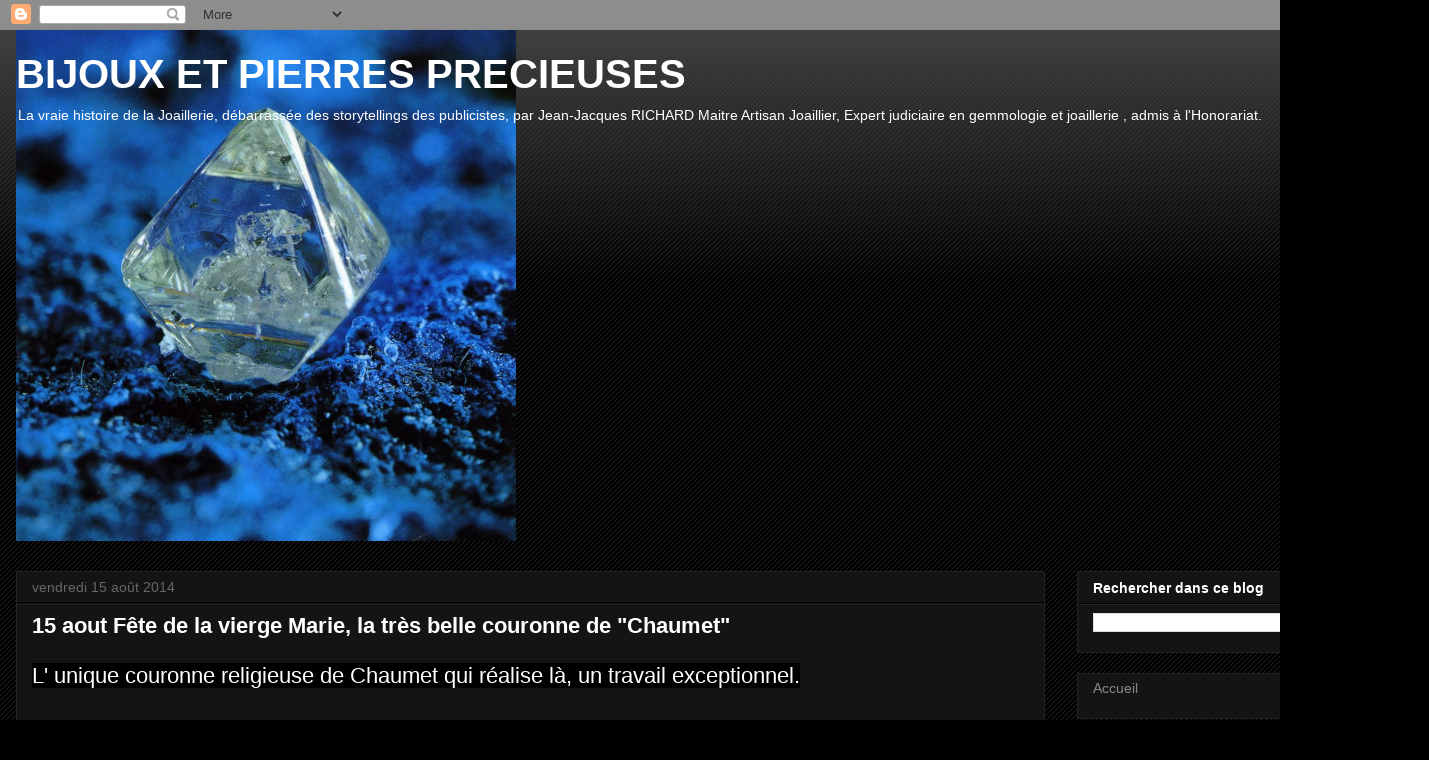

--- FILE ---
content_type: text/html; charset=UTF-8
request_url: https://www.richardjeanjacques.com/2014/08/
body_size: 50823
content:
<!DOCTYPE html>
<html class='v2' dir='ltr' lang='fr'>
<head>
<link href='https://www.blogger.com/static/v1/widgets/4128112664-css_bundle_v2.css' rel='stylesheet' type='text/css'/>
<meta content='width=1100' name='viewport'/>
<meta content='text/html; charset=UTF-8' http-equiv='Content-Type'/>
<meta content='blogger' name='generator'/>
<link href='https://www.richardjeanjacques.com/favicon.ico' rel='icon' type='image/x-icon'/>
<link href='https://www.richardjeanjacques.com/2014/08/' rel='canonical'/>
<link rel="alternate" type="application/atom+xml" title="BIJOUX  ET  PIERRES PRECIEUSES - Atom" href="https://www.richardjeanjacques.com/feeds/posts/default" />
<link rel="alternate" type="application/rss+xml" title="BIJOUX  ET  PIERRES PRECIEUSES - RSS" href="https://www.richardjeanjacques.com/feeds/posts/default?alt=rss" />
<link rel="service.post" type="application/atom+xml" title="BIJOUX  ET  PIERRES PRECIEUSES - Atom" href="https://www.blogger.com/feeds/7832840390793064359/posts/default" />
<!--Can't find substitution for tag [blog.ieCssRetrofitLinks]-->
<meta content='Blog sur l&#39;histoire de la Bijouterie Joaillerie et pierres précieuses' name='description'/>
<meta content='https://www.richardjeanjacques.com/2014/08/' property='og:url'/>
<meta content='BIJOUX  ET  PIERRES PRECIEUSES' property='og:title'/>
<meta content='Blog sur l&#39;histoire de la Bijouterie Joaillerie et pierres précieuses' property='og:description'/>
<title>BIJOUX  ET  PIERRES PRECIEUSES: août 2014</title>
<style id='page-skin-1' type='text/css'><!--
/*
-----------------------------------------------
Blogger Template Style
Name:     Awesome Inc.
Designer: Tina Chen
URL:      tinachen.org
----------------------------------------------- */
/* Content
----------------------------------------------- */
body {
font: normal normal 22px Arial, Tahoma, Helvetica, FreeSans, sans-serif;
color: #ffffff;
background: #000000 url(https://resources.blogblog.com/blogblog/data/1kt/awesomeinc/body_background_dark.png) repeat scroll top left;
}
html body .content-outer {
min-width: 0;
max-width: 100%;
width: 100%;
}
a:link {
text-decoration: none;
color: #888888;
}
a:visited {
text-decoration: none;
color: #444444;
}
a:hover {
text-decoration: underline;
color: #cccccc;
}
.body-fauxcolumn-outer .cap-top {
position: absolute;
z-index: 1;
height: 276px;
width: 100%;
background: transparent url(https://resources.blogblog.com/blogblog/data/1kt/awesomeinc/body_gradient_dark.png) repeat-x scroll top left;
_background-image: none;
}
/* Columns
----------------------------------------------- */
.content-inner {
padding: 0;
}
.header-inner .section {
margin: 0 16px;
}
.tabs-inner .section {
margin: 0 16px;
}
.main-inner {
padding-top: 30px;
}
.main-inner .column-center-inner,
.main-inner .column-left-inner,
.main-inner .column-right-inner {
padding: 0 5px;
}
*+html body .main-inner .column-center-inner {
margin-top: -30px;
}
#layout .main-inner .column-center-inner {
margin-top: 0;
}
/* Header
----------------------------------------------- */
.header-outer {
margin: 0 0 0 0;
background: transparent none repeat scroll 0 0;
}
.Header h1 {
font: normal bold 40px Arial, Tahoma, Helvetica, FreeSans, sans-serif;
color: #ffffff;
text-shadow: 0 0 -1px #000000;
}
.Header h1 a {
color: #ffffff;
}
.Header .description {
font: normal normal 14px Arial, Tahoma, Helvetica, FreeSans, sans-serif;
color: #ffffff;
}
.header-inner .Header .titlewrapper,
.header-inner .Header .descriptionwrapper {
padding-left: 0;
padding-right: 0;
margin-bottom: 0;
}
.header-inner .Header .titlewrapper {
padding-top: 22px;
}
/* Tabs
----------------------------------------------- */
.tabs-outer {
overflow: hidden;
position: relative;
background: #141414 none repeat scroll 0 0;
}
#layout .tabs-outer {
overflow: visible;
}
.tabs-cap-top, .tabs-cap-bottom {
position: absolute;
width: 100%;
border-top: 1px solid #222222;
}
.tabs-cap-bottom {
bottom: 0;
}
.tabs-inner .widget li a {
display: inline-block;
margin: 0;
padding: .6em 1.5em;
font: normal bold 14px Arial, Tahoma, Helvetica, FreeSans, sans-serif;
color: #ffffff;
border-top: 1px solid #222222;
border-bottom: 1px solid #222222;
border-left: 1px solid #222222;
height: 16px;
line-height: 16px;
}
.tabs-inner .widget li:last-child a {
border-right: 1px solid #222222;
}
.tabs-inner .widget li.selected a, .tabs-inner .widget li a:hover {
background: #444444 none repeat-x scroll 0 -100px;
color: #ffffff;
}
/* Headings
----------------------------------------------- */
h2 {
font: normal bold 14px Arial, Tahoma, Helvetica, FreeSans, sans-serif;
color: #ffffff;
}
/* Widgets
----------------------------------------------- */
.main-inner .section {
margin: 0 27px;
padding: 0;
}
.main-inner .column-left-outer,
.main-inner .column-right-outer {
margin-top: 0;
}
#layout .main-inner .column-left-outer,
#layout .main-inner .column-right-outer {
margin-top: 0;
}
.main-inner .column-left-inner,
.main-inner .column-right-inner {
background: transparent none repeat 0 0;
-moz-box-shadow: 0 0 0 rgba(0, 0, 0, .2);
-webkit-box-shadow: 0 0 0 rgba(0, 0, 0, .2);
-goog-ms-box-shadow: 0 0 0 rgba(0, 0, 0, .2);
box-shadow: 0 0 0 rgba(0, 0, 0, .2);
-moz-border-radius: 0;
-webkit-border-radius: 0;
-goog-ms-border-radius: 0;
border-radius: 0;
}
#layout .main-inner .column-left-inner,
#layout .main-inner .column-right-inner {
margin-top: 0;
}
.sidebar .widget {
font: normal normal 14px Arial, Tahoma, Helvetica, FreeSans, sans-serif;
color: #ffffff;
}
.sidebar .widget a:link {
color: #888888;
}
.sidebar .widget a:visited {
color: #444444;
}
.sidebar .widget a:hover {
color: #cccccc;
}
.sidebar .widget h2 {
text-shadow: 0 0 -1px #000000;
}
.main-inner .widget {
background-color: #141414;
border: 1px solid #222222;
padding: 0 15px 15px;
margin: 20px -16px;
-moz-box-shadow: 0 0 0 rgba(0, 0, 0, .2);
-webkit-box-shadow: 0 0 0 rgba(0, 0, 0, .2);
-goog-ms-box-shadow: 0 0 0 rgba(0, 0, 0, .2);
box-shadow: 0 0 0 rgba(0, 0, 0, .2);
-moz-border-radius: 0;
-webkit-border-radius: 0;
-goog-ms-border-radius: 0;
border-radius: 0;
}
.main-inner .widget h2 {
margin: 0 -15px;
padding: .6em 15px .5em;
border-bottom: 1px solid #000000;
}
.footer-inner .widget h2 {
padding: 0 0 .4em;
border-bottom: 1px solid #000000;
}
.main-inner .widget h2 + div, .footer-inner .widget h2 + div {
border-top: 1px solid #222222;
padding-top: 8px;
}
.main-inner .widget .widget-content {
margin: 0 -15px;
padding: 7px 15px 0;
}
.main-inner .widget ul, .main-inner .widget #ArchiveList ul.flat {
margin: -8px -15px 0;
padding: 0;
list-style: none;
}
.main-inner .widget #ArchiveList {
margin: -8px 0 0;
}
.main-inner .widget ul li, .main-inner .widget #ArchiveList ul.flat li {
padding: .5em 15px;
text-indent: 0;
color: #666666;
border-top: 1px solid #222222;
border-bottom: 1px solid #000000;
}
.main-inner .widget #ArchiveList ul li {
padding-top: .25em;
padding-bottom: .25em;
}
.main-inner .widget ul li:first-child, .main-inner .widget #ArchiveList ul.flat li:first-child {
border-top: none;
}
.main-inner .widget ul li:last-child, .main-inner .widget #ArchiveList ul.flat li:last-child {
border-bottom: none;
}
.post-body {
position: relative;
}
.main-inner .widget .post-body ul {
padding: 0 2.5em;
margin: .5em 0;
list-style: disc;
}
.main-inner .widget .post-body ul li {
padding: 0.25em 0;
margin-bottom: .25em;
color: #ffffff;
border: none;
}
.footer-inner .widget ul {
padding: 0;
list-style: none;
}
.widget .zippy {
color: #666666;
}
/* Posts
----------------------------------------------- */
body .main-inner .Blog {
padding: 0;
margin-bottom: 1em;
background-color: transparent;
border: none;
-moz-box-shadow: 0 0 0 rgba(0, 0, 0, 0);
-webkit-box-shadow: 0 0 0 rgba(0, 0, 0, 0);
-goog-ms-box-shadow: 0 0 0 rgba(0, 0, 0, 0);
box-shadow: 0 0 0 rgba(0, 0, 0, 0);
}
.main-inner .section:last-child .Blog:last-child {
padding: 0;
margin-bottom: 1em;
}
.main-inner .widget h2.date-header {
margin: 0 -15px 1px;
padding: 0 0 0 0;
font: normal normal 14px Arial, Tahoma, Helvetica, FreeSans, sans-serif;
color: #666666;
background: transparent none no-repeat scroll top left;
border-top: 0 solid #222222;
border-bottom: 1px solid #000000;
-moz-border-radius-topleft: 0;
-moz-border-radius-topright: 0;
-webkit-border-top-left-radius: 0;
-webkit-border-top-right-radius: 0;
border-top-left-radius: 0;
border-top-right-radius: 0;
position: static;
bottom: 100%;
right: 15px;
text-shadow: 0 0 -1px #000000;
}
.main-inner .widget h2.date-header span {
font: normal normal 14px Arial, Tahoma, Helvetica, FreeSans, sans-serif;
display: block;
padding: .5em 15px;
border-left: 0 solid #222222;
border-right: 0 solid #222222;
}
.date-outer {
position: relative;
margin: 30px 0 20px;
padding: 0 15px;
background-color: #141414;
border: 1px solid #222222;
-moz-box-shadow: 0 0 0 rgba(0, 0, 0, .2);
-webkit-box-shadow: 0 0 0 rgba(0, 0, 0, .2);
-goog-ms-box-shadow: 0 0 0 rgba(0, 0, 0, .2);
box-shadow: 0 0 0 rgba(0, 0, 0, .2);
-moz-border-radius: 0;
-webkit-border-radius: 0;
-goog-ms-border-radius: 0;
border-radius: 0;
}
.date-outer:first-child {
margin-top: 0;
}
.date-outer:last-child {
margin-bottom: 20px;
-moz-border-radius-bottomleft: 0;
-moz-border-radius-bottomright: 0;
-webkit-border-bottom-left-radius: 0;
-webkit-border-bottom-right-radius: 0;
-goog-ms-border-bottom-left-radius: 0;
-goog-ms-border-bottom-right-radius: 0;
border-bottom-left-radius: 0;
border-bottom-right-radius: 0;
}
.date-posts {
margin: 0 -15px;
padding: 0 15px;
clear: both;
}
.post-outer, .inline-ad {
border-top: 1px solid #222222;
margin: 0 -15px;
padding: 15px 15px;
}
.post-outer {
padding-bottom: 10px;
}
.post-outer:first-child {
padding-top: 0;
border-top: none;
}
.post-outer:last-child, .inline-ad:last-child {
border-bottom: none;
}
.post-body {
position: relative;
}
.post-body img {
padding: 8px;
background: #222222;
border: 1px solid transparent;
-moz-box-shadow: 0 0 0 rgba(0, 0, 0, .2);
-webkit-box-shadow: 0 0 0 rgba(0, 0, 0, .2);
box-shadow: 0 0 0 rgba(0, 0, 0, .2);
-moz-border-radius: 0;
-webkit-border-radius: 0;
border-radius: 0;
}
h3.post-title, h4 {
font: normal bold 22px Arial, Tahoma, Helvetica, FreeSans, sans-serif;
color: #ffffff;
}
h3.post-title a {
font: normal bold 22px Arial, Tahoma, Helvetica, FreeSans, sans-serif;
color: #ffffff;
}
h3.post-title a:hover {
color: #cccccc;
text-decoration: underline;
}
.post-header {
margin: 0 0 1em;
}
.post-body {
line-height: 1.4;
}
.post-outer h2 {
color: #ffffff;
}
.post-footer {
margin: 1.5em 0 0;
}
#blog-pager {
padding: 15px;
font-size: 120%;
background-color: #141414;
border: 1px solid #222222;
-moz-box-shadow: 0 0 0 rgba(0, 0, 0, .2);
-webkit-box-shadow: 0 0 0 rgba(0, 0, 0, .2);
-goog-ms-box-shadow: 0 0 0 rgba(0, 0, 0, .2);
box-shadow: 0 0 0 rgba(0, 0, 0, .2);
-moz-border-radius: 0;
-webkit-border-radius: 0;
-goog-ms-border-radius: 0;
border-radius: 0;
-moz-border-radius-topleft: 0;
-moz-border-radius-topright: 0;
-webkit-border-top-left-radius: 0;
-webkit-border-top-right-radius: 0;
-goog-ms-border-top-left-radius: 0;
-goog-ms-border-top-right-radius: 0;
border-top-left-radius: 0;
border-top-right-radius-topright: 0;
margin-top: 1em;
}
.blog-feeds, .post-feeds {
margin: 1em 0;
text-align: center;
color: #ffffff;
}
.blog-feeds a, .post-feeds a {
color: #888888;
}
.blog-feeds a:visited, .post-feeds a:visited {
color: #444444;
}
.blog-feeds a:hover, .post-feeds a:hover {
color: #cccccc;
}
.post-outer .comments {
margin-top: 2em;
}
/* Comments
----------------------------------------------- */
.comments .comments-content .icon.blog-author {
background-repeat: no-repeat;
background-image: url([data-uri]);
}
.comments .comments-content .loadmore a {
border-top: 1px solid #222222;
border-bottom: 1px solid #222222;
}
.comments .continue {
border-top: 2px solid #222222;
}
/* Footer
----------------------------------------------- */
.footer-outer {
margin: -0 0 -1px;
padding: 0 0 0;
color: #ffffff;
overflow: hidden;
}
.footer-fauxborder-left {
border-top: 1px solid #222222;
background: #141414 none repeat scroll 0 0;
-moz-box-shadow: 0 0 0 rgba(0, 0, 0, .2);
-webkit-box-shadow: 0 0 0 rgba(0, 0, 0, .2);
-goog-ms-box-shadow: 0 0 0 rgba(0, 0, 0, .2);
box-shadow: 0 0 0 rgba(0, 0, 0, .2);
margin: 0 -0;
}
/* Mobile
----------------------------------------------- */
body.mobile {
background-size: auto;
}
.mobile .body-fauxcolumn-outer {
background: transparent none repeat scroll top left;
}
*+html body.mobile .main-inner .column-center-inner {
margin-top: 0;
}
.mobile .main-inner .widget {
padding: 0 0 15px;
}
.mobile .main-inner .widget h2 + div,
.mobile .footer-inner .widget h2 + div {
border-top: none;
padding-top: 0;
}
.mobile .footer-inner .widget h2 {
padding: 0.5em 0;
border-bottom: none;
}
.mobile .main-inner .widget .widget-content {
margin: 0;
padding: 7px 0 0;
}
.mobile .main-inner .widget ul,
.mobile .main-inner .widget #ArchiveList ul.flat {
margin: 0 -15px 0;
}
.mobile .main-inner .widget h2.date-header {
right: 0;
}
.mobile .date-header span {
padding: 0.4em 0;
}
.mobile .date-outer:first-child {
margin-bottom: 0;
border: 1px solid #222222;
-moz-border-radius-topleft: 0;
-moz-border-radius-topright: 0;
-webkit-border-top-left-radius: 0;
-webkit-border-top-right-radius: 0;
-goog-ms-border-top-left-radius: 0;
-goog-ms-border-top-right-radius: 0;
border-top-left-radius: 0;
border-top-right-radius: 0;
}
.mobile .date-outer {
border-color: #222222;
border-width: 0 1px 1px;
}
.mobile .date-outer:last-child {
margin-bottom: 0;
}
.mobile .main-inner {
padding: 0;
}
.mobile .header-inner .section {
margin: 0;
}
.mobile .post-outer, .mobile .inline-ad {
padding: 5px 0;
}
.mobile .tabs-inner .section {
margin: 0 10px;
}
.mobile .main-inner .widget h2 {
margin: 0;
padding: 0;
}
.mobile .main-inner .widget h2.date-header span {
padding: 0;
}
.mobile .main-inner .widget .widget-content {
margin: 0;
padding: 7px 0 0;
}
.mobile #blog-pager {
border: 1px solid transparent;
background: #141414 none repeat scroll 0 0;
}
.mobile .main-inner .column-left-inner,
.mobile .main-inner .column-right-inner {
background: transparent none repeat 0 0;
-moz-box-shadow: none;
-webkit-box-shadow: none;
-goog-ms-box-shadow: none;
box-shadow: none;
}
.mobile .date-posts {
margin: 0;
padding: 0;
}
.mobile .footer-fauxborder-left {
margin: 0;
border-top: inherit;
}
.mobile .main-inner .section:last-child .Blog:last-child {
margin-bottom: 0;
}
.mobile-index-contents {
color: #ffffff;
}
.mobile .mobile-link-button {
background: #888888 none repeat scroll 0 0;
}
.mobile-link-button a:link, .mobile-link-button a:visited {
color: #ffffff;
}
.mobile .tabs-inner .PageList .widget-content {
background: transparent;
border-top: 1px solid;
border-color: #222222;
color: #ffffff;
}
.mobile .tabs-inner .PageList .widget-content .pagelist-arrow {
border-left: 1px solid #222222;
}

--></style>
<style id='template-skin-1' type='text/css'><!--
body {
min-width: 1429px;
}
.content-outer, .content-fauxcolumn-outer, .region-inner {
min-width: 1429px;
max-width: 1429px;
_width: 1429px;
}
.main-inner .columns {
padding-left: 0;
padding-right: 368px;
}
.main-inner .fauxcolumn-center-outer {
left: 0;
right: 368px;
/* IE6 does not respect left and right together */
_width: expression(this.parentNode.offsetWidth -
parseInt("0") -
parseInt("368px") + 'px');
}
.main-inner .fauxcolumn-left-outer {
width: 0;
}
.main-inner .fauxcolumn-right-outer {
width: 368px;
}
.main-inner .column-left-outer {
width: 0;
right: 100%;
margin-left: -0;
}
.main-inner .column-right-outer {
width: 368px;
margin-right: -368px;
}
#layout {
min-width: 0;
}
#layout .content-outer {
min-width: 0;
width: 800px;
}
#layout .region-inner {
min-width: 0;
width: auto;
}
body#layout div.add_widget {
padding: 8px;
}
body#layout div.add_widget a {
margin-left: 32px;
}
--></style>
<!-- Google tag (gtag.js) -->
<script async='true' src='https://www.googletagmanager.com/gtag/js?id=G-ZJLLD9RXE'></script>
<script>
        window.dataLayer = window.dataLayer || [];
        function gtag(){dataLayer.push(arguments);}
        gtag('js', new Date());
        gtag('config', 'G-ZJLLD9RXE');
      </script>
<link href='https://www.blogger.com/dyn-css/authorization.css?targetBlogID=7832840390793064359&amp;zx=6e204312-b166-406c-ae33-294ecf5d0bab' media='none' onload='if(media!=&#39;all&#39;)media=&#39;all&#39;' rel='stylesheet'/><noscript><link href='https://www.blogger.com/dyn-css/authorization.css?targetBlogID=7832840390793064359&amp;zx=6e204312-b166-406c-ae33-294ecf5d0bab' rel='stylesheet'/></noscript>
<meta name='google-adsense-platform-account' content='ca-host-pub-1556223355139109'/>
<meta name='google-adsense-platform-domain' content='blogspot.com'/>

<script async src="https://pagead2.googlesyndication.com/pagead/js/adsbygoogle.js?client=ca-pub-1916245394235291&host=ca-host-pub-1556223355139109" crossorigin="anonymous"></script>

<!-- data-ad-client=ca-pub-1916245394235291 -->

</head>
<body class='loading variant-dark'>
<div class='navbar section' id='navbar' name='Navbar'><div class='widget Navbar' data-version='1' id='Navbar1'><script type="text/javascript">
    function setAttributeOnload(object, attribute, val) {
      if(window.addEventListener) {
        window.addEventListener('load',
          function(){ object[attribute] = val; }, false);
      } else {
        window.attachEvent('onload', function(){ object[attribute] = val; });
      }
    }
  </script>
<div id="navbar-iframe-container"></div>
<script type="text/javascript" src="https://apis.google.com/js/platform.js"></script>
<script type="text/javascript">
      gapi.load("gapi.iframes:gapi.iframes.style.bubble", function() {
        if (gapi.iframes && gapi.iframes.getContext) {
          gapi.iframes.getContext().openChild({
              url: 'https://www.blogger.com/navbar/7832840390793064359?origin\x3dhttps://www.richardjeanjacques.com',
              where: document.getElementById("navbar-iframe-container"),
              id: "navbar-iframe"
          });
        }
      });
    </script><script type="text/javascript">
(function() {
var script = document.createElement('script');
script.type = 'text/javascript';
script.src = '//pagead2.googlesyndication.com/pagead/js/google_top_exp.js';
var head = document.getElementsByTagName('head')[0];
if (head) {
head.appendChild(script);
}})();
</script>
</div></div>
<div class='body-fauxcolumns'>
<div class='fauxcolumn-outer body-fauxcolumn-outer'>
<div class='cap-top'>
<div class='cap-left'></div>
<div class='cap-right'></div>
</div>
<div class='fauxborder-left'>
<div class='fauxborder-right'></div>
<div class='fauxcolumn-inner'>
</div>
</div>
<div class='cap-bottom'>
<div class='cap-left'></div>
<div class='cap-right'></div>
</div>
</div>
</div>
<div class='content'>
<div class='content-fauxcolumns'>
<div class='fauxcolumn-outer content-fauxcolumn-outer'>
<div class='cap-top'>
<div class='cap-left'></div>
<div class='cap-right'></div>
</div>
<div class='fauxborder-left'>
<div class='fauxborder-right'></div>
<div class='fauxcolumn-inner'>
</div>
</div>
<div class='cap-bottom'>
<div class='cap-left'></div>
<div class='cap-right'></div>
</div>
</div>
</div>
<div class='content-outer'>
<div class='content-cap-top cap-top'>
<div class='cap-left'></div>
<div class='cap-right'></div>
</div>
<div class='fauxborder-left content-fauxborder-left'>
<div class='fauxborder-right content-fauxborder-right'></div>
<div class='content-inner'>
<header>
<div class='header-outer'>
<div class='header-cap-top cap-top'>
<div class='cap-left'></div>
<div class='cap-right'></div>
</div>
<div class='fauxborder-left header-fauxborder-left'>
<div class='fauxborder-right header-fauxborder-right'></div>
<div class='region-inner header-inner'>
<div class='header section' id='header' name='En-tête'><div class='widget Header' data-version='1' id='Header1'>
<div id='header-inner' style='background-image: url("https://blogger.googleusercontent.com/img/a/AVvXsEgBH5cYNT_qHzytGvF3vjuuj20Om9WXxuJC0uccV2wHWtnEaF_A6xqcSPwwhaFB53KgoknnhuJgyRtpWdVobroZwJeGB1Z2LCwZ5WpPQd84yQZJmB0ywcghdQuiqwtuoOKckOiAG1lzjgnY7DncDm8yng8FUjVR7XIedKxP2JrzFrw9oKobq1AN7A=s511"); background-position: left; min-height: 511px; _height: 511px; background-repeat: no-repeat; '>
<div class='titlewrapper' style='background: transparent'>
<h1 class='title' style='background: transparent; border-width: 0px'>
<a href='https://www.richardjeanjacques.com/'>
BIJOUX  ET  PIERRES PRECIEUSES
</a>
</h1>
</div>
<div class='descriptionwrapper'>
<p class='description'><span>La vraie histoire de la Joaillerie, débarrassée des storytellings des publicistes, par Jean-Jacques  RICHARD Maitre Artisan Joaillier, 
Expert judiciaire en gemmologie et joaillerie , admis à l'Honorariat.</span></p>
</div>
</div>
</div></div>
</div>
</div>
<div class='header-cap-bottom cap-bottom'>
<div class='cap-left'></div>
<div class='cap-right'></div>
</div>
</div>
</header>
<div class='tabs-outer'>
<div class='tabs-cap-top cap-top'>
<div class='cap-left'></div>
<div class='cap-right'></div>
</div>
<div class='fauxborder-left tabs-fauxborder-left'>
<div class='fauxborder-right tabs-fauxborder-right'></div>
<div class='region-inner tabs-inner'>
<div class='tabs no-items section' id='crosscol' name='Toutes les colonnes'></div>
<div class='tabs no-items section' id='crosscol-overflow' name='Cross-Column 2'></div>
</div>
</div>
<div class='tabs-cap-bottom cap-bottom'>
<div class='cap-left'></div>
<div class='cap-right'></div>
</div>
</div>
<div class='main-outer'>
<div class='main-cap-top cap-top'>
<div class='cap-left'></div>
<div class='cap-right'></div>
</div>
<div class='fauxborder-left main-fauxborder-left'>
<div class='fauxborder-right main-fauxborder-right'></div>
<div class='region-inner main-inner'>
<div class='columns fauxcolumns'>
<div class='fauxcolumn-outer fauxcolumn-center-outer'>
<div class='cap-top'>
<div class='cap-left'></div>
<div class='cap-right'></div>
</div>
<div class='fauxborder-left'>
<div class='fauxborder-right'></div>
<div class='fauxcolumn-inner'>
</div>
</div>
<div class='cap-bottom'>
<div class='cap-left'></div>
<div class='cap-right'></div>
</div>
</div>
<div class='fauxcolumn-outer fauxcolumn-left-outer'>
<div class='cap-top'>
<div class='cap-left'></div>
<div class='cap-right'></div>
</div>
<div class='fauxborder-left'>
<div class='fauxborder-right'></div>
<div class='fauxcolumn-inner'>
</div>
</div>
<div class='cap-bottom'>
<div class='cap-left'></div>
<div class='cap-right'></div>
</div>
</div>
<div class='fauxcolumn-outer fauxcolumn-right-outer'>
<div class='cap-top'>
<div class='cap-left'></div>
<div class='cap-right'></div>
</div>
<div class='fauxborder-left'>
<div class='fauxborder-right'></div>
<div class='fauxcolumn-inner'>
</div>
</div>
<div class='cap-bottom'>
<div class='cap-left'></div>
<div class='cap-right'></div>
</div>
</div>
<!-- corrects IE6 width calculation -->
<div class='columns-inner'>
<div class='column-center-outer'>
<div class='column-center-inner'>
<div class='main section' id='main' name='Principal'><div class='widget Blog' data-version='1' id='Blog1'>
<div class='blog-posts hfeed'>

          <div class="date-outer">
        
<h2 class='date-header'><span>vendredi 15 août 2014</span></h2>

          <div class="date-posts">
        
<div class='post-outer'>
<div class='post hentry uncustomized-post-template' itemprop='blogPost' itemscope='itemscope' itemtype='http://schema.org/BlogPosting'>
<meta content='https://blogger.googleusercontent.com/img/b/R29vZ2xl/AVvXsEgsmRyWQ7yWqpGXLluwWSI3LrFUzDBEegX0n4IDGiOMw9EsD-62Bzl1RNXA2TdwYWw702ZBIHWlr1iLUyL5ujOwzeVINW8MV3P97MFlgIHguxk3XKhHhYlp9YTh0ntBARTyOf2oMQ08Iaw/s400/couronne+chaumet2.jpg' itemprop='image_url'/>
<meta content='7832840390793064359' itemprop='blogId'/>
<meta content='5884621221270743744' itemprop='postId'/>
<a name='5884621221270743744'></a>
<h3 class='post-title entry-title' itemprop='name'>
<a href='https://www.richardjeanjacques.com/2014/08/15-aout-fete-de-la-vierge-marie-la-tres.html'>15 aout Fête de la vierge Marie, la très belle couronne de "Chaumet"</a>
</h3>
<div class='post-header'>
<div class='post-header-line-1'></div>
</div>
<div class='post-body entry-content' id='post-body-5884621221270743744' itemprop='articleBody'>
<span style="background-color: black;"><span style="color: white;"><span face="Verdana, sans-serif">L' unique couronne religieuse de Chaumet qui réalise là, un travail exceptionnel.</span><br />
<span face="Verdana, sans-serif"><span face="Verdana, sans-serif"></span><span><span face="Verdana, sans-serif" style="font-size: small;"><span style="line-height: 17.5px; text-align: justify;"><br /></span></span></span></span>
</span></span><table align="center" cellpadding="0" cellspacing="0" class="tr-caption-container" style="margin-left: auto; margin-right: auto; text-align: center;"><tbody>
<tr><td style="text-align: center;"><a href="https://blogger.googleusercontent.com/img/b/R29vZ2xl/AVvXsEgsmRyWQ7yWqpGXLluwWSI3LrFUzDBEegX0n4IDGiOMw9EsD-62Bzl1RNXA2TdwYWw702ZBIHWlr1iLUyL5ujOwzeVINW8MV3P97MFlgIHguxk3XKhHhYlp9YTh0ntBARTyOf2oMQ08Iaw/s1600/couronne+chaumet2.jpg" style="margin-left: auto; margin-right: auto;"><span face="Verdana, sans-serif" style="background-color: black; color: white; font-size: small;"><img border="0" height="286" src="https://blogger.googleusercontent.com/img/b/R29vZ2xl/AVvXsEgsmRyWQ7yWqpGXLluwWSI3LrFUzDBEegX0n4IDGiOMw9EsD-62Bzl1RNXA2TdwYWw702ZBIHWlr1iLUyL5ujOwzeVINW8MV3P97MFlgIHguxk3XKhHhYlp9YTh0ntBARTyOf2oMQ08Iaw/s400/couronne+chaumet2.jpg" width="400" /></span></a></td></tr>
<tr><td class="tr-caption" style="text-align: center;"><span><span face="Verdana, sans-serif" style="background-color: black; color: white; font-size: small;">Cliquer sur toutes les photos pour agrandir<br /><br /></span></span></td></tr>
</tbody></table>
<span style="background-color: black;"><span style="color: white;"><span face="Verdana, sans-serif"><span face="Verdana, sans-serif">Le 15 août est la fête de l'Assomption de Marie, mais l'évangile de ce jour ne dit rien de la mort de la mère de Jésus. Créée toute pure par la grâce de Dieu, Marie ne pouvait pas connaître la dégradation de son corps dans la mort.Mais c'est une fête récente créée par Pie XII en 1950, </span><span><span face="Verdana, sans-serif" style="font-size: small;"><span style="line-height: 17.5px; text-align: justify;"><br /></span></span></span></span><span face="Verdana, sans-serif"><span face="Verdana, sans-serif"><br /></span></span>
<span face="Verdana, sans-serif"><span face="Verdana, sans-serif"><br /></span></span>
</span></span><div class="separator" style="clear: both; text-align: center;">
<span face="Verdana, sans-serif" style="color: white; margin-left: 1em; margin-right: 1em;"><a href="https://blogger.googleusercontent.com/img/b/R29vZ2xl/AVvXsEiGTWLtdDPAFbDQKrd_K61ISXZoODmmR1E8ufzP41YLbeIHpKWbphFx9VWTeen3DB136eNNBk33G27PIdJXSkTvlIoteF6vKGY9ZdLy0RFvV-5Pa6musimgjgMZiyPJU7B-oGy08OivFKo/s1600/notre+dame+de+montligeon.jpg" style="background-color: black; margin-left: 1em; margin-right: 1em;"><img border="0" height="306" src="https://blogger.googleusercontent.com/img/b/R29vZ2xl/AVvXsEiGTWLtdDPAFbDQKrd_K61ISXZoODmmR1E8ufzP41YLbeIHpKWbphFx9VWTeen3DB136eNNBk33G27PIdJXSkTvlIoteF6vKGY9ZdLy0RFvV-5Pa6musimgjgMZiyPJU7B-oGy08OivFKo/s400/notre+dame+de+montligeon.jpg" width="400" /></a></span></div>
<div class="separator" style="clear: both; text-align: center;">
<span face="Verdana, sans-serif" style="background-color: black; color: white;">N'oubliez pas de cliquer sur toutes les photos pour agrandir</span></div>
<div class="separator" style="clear: both; text-align: center;">
<span face="Verdana, sans-serif" style="background-color: black; color: white;"><br /></span></div>
<div class="separator" style="clear: both; text-align: left;">
<span face="Verdana, sans-serif" style="background-color: black; color: white;">J'aurais aimé que la conservatrice de l histoire de la Maison Chaumet , madame B de P...... confirme certaines de mes découvertes au sujet des couronnes précieuses des Vierges Marie en France, mais plusieurs mois d'effort sans réponses à mes courriers, me font prendre le risque de vous faire connaître cette couronne .</span></div>
<div class="separator" style="clear: both; text-align: left;">
<span face="Verdana, sans-serif" style="background-color: black; color: white;">J'ai déjà traité longuement du sujet (l'apparition des couronnes de vierges au XIX eme siecle ), mais cette couronne, tardive dans la chronologie de cette tradition, et la qualité du travail, font que j ai ouvert en ce 15 août un chapitre spécial.</span></div>
<div class="separator" style="clear: both; text-align: left;">
<span face="Verdana, sans-serif" style="color: white; font-size: small;"><a href="http://richardjeanjacques.blogspot.fr/2014/03/les-statues-des-vierges-couronnees-d-or.html" style="background-color: black;">http://richardjeanjacques.blogspot.fr/2014/03/les-statues-des-vierges-couronnees-d-or.html</a></span></div>
<div class="separator" style="clear: both; text-align: left;">
<span face="Verdana, sans-serif" style="color: white; font-size: small;"><a href="http://richardjeanjacques.blogspot.fr/2014/04/suite-du-premier-article-cest-une.html" style="background-color: black;">http://richardjeanjacques.blogspot.fr/2014/04/suite-du-premier-article-cest-une.html</a></span></div>
<div class="separator" style="clear: both; text-align: left;">
<span face="Verdana, sans-serif" style="background-color: black; color: white;"><br /></span></div>
<div class="separator" style="clear: both; text-align: left;">
<span face="Verdana, sans-serif" style="background-color: black; color: white;">Je remercie d autant plus les archives de l évêché de Bayeux, car sans elles, nous n'aurions pas connaissance de cette oeuvre joaillière importante.</span></div>
<div class="separator" style="clear: both; text-align: left;">
<span face="Verdana, sans-serif" style="background-color: black; color: white;"><br /></span></div>
<div class="separator" style="clear: both; text-align: center;">
<a href="https://blogger.googleusercontent.com/img/b/R29vZ2xl/AVvXsEiJLEqLJiI28Pwv7OqdG3di6BJxuxdzJry6LxBL04adOcmHPXk2Uci1oCIfKeOHH6WsRN9ETxHyMzrcNcXbmYNWmdFWmtjqBuAUgGIEuEJomD0KkI3xBCL9MN5AF6aMvrd9d1uofp5kZUA/s1600/31997681.jpg" style="margin-left: 1em; margin-right: 1em;"><span face="Verdana, sans-serif" style="background-color: black; color: white;"><img border="0" height="300" src="https://blogger.googleusercontent.com/img/b/R29vZ2xl/AVvXsEiJLEqLJiI28Pwv7OqdG3di6BJxuxdzJry6LxBL04adOcmHPXk2Uci1oCIfKeOHH6WsRN9ETxHyMzrcNcXbmYNWmdFWmtjqBuAUgGIEuEJomD0KkI3xBCL9MN5AF6aMvrd9d1uofp5kZUA/s400/31997681.jpg" width="400" /></span></a></div>
<div class="separator" style="clear: both; text-align: left;">
<span face="Verdana, sans-serif" style="background-color: black; color: white;"><br /></span></div>
<div class="separator" style="clear: both; text-align: left;">
<span face="Verdana, sans-serif" style="background-color: black; color: white;"><br /></span></div>
<span style="background-color: black;"><span style="color: white;"><span face="Verdana, sans-serif"><span face="Verdana, sans-serif">En 1878 l'abbé Paul Buguet est
nommé curé de la Chapelle-Montligeon&nbsp;</span><span face="Verdana, sans-serif">dans le Perche</span><span face="Verdana, sans-serif">. L église est redevenue conquérante, et le curé en 1884, &nbsp;fonde une
association visant à "faire célébrer des messes pour les
défunts sous le patronage de Marie, libératrice des âmes du
purgatoire". Pendant des années le Père Buguet parcourt le
monde entier pour faire connaître son œuvre et le pèlerinage de
Montligeon. De 1896 à 1911 il poursuit la construction de
l'imposante basilique. Le pape Léon XIII et ses successeurs
soutiennent l'œuvre de Montligeon.&nbsp;</span></span><br /><span><span face="Verdana, sans-serif" style="font-size: small;"><br />
</span></span><br />
</span></span><div class="separator" style="clear: both; text-align: center;">
<span face="Verdana, sans-serif" style="color: white; margin-left: 1em; margin-right: 1em;"><a href="https://blogger.googleusercontent.com/img/b/R29vZ2xl/AVvXsEgUZ8kflePCt3LURNYc3EOHUt-_XY5L6GAg1qEmG2pBvf7HRMayX62-Ux28nSapTXxLPNPeal9B4pCU5gRy58ykldKWkPXKZ2mJ-l0pM79F4pWXWARWE2guJBdwvvf_9qSjouKh1RinmLs/s1600/La_Chapelle-Montligeon_(61)_Basilique_5.jpg" style="background-color: black; margin-left: 1em; margin-right: 1em;"><img border="0" height="400" src="https://blogger.googleusercontent.com/img/b/R29vZ2xl/AVvXsEgUZ8kflePCt3LURNYc3EOHUt-_XY5L6GAg1qEmG2pBvf7HRMayX62-Ux28nSapTXxLPNPeal9B4pCU5gRy58ykldKWkPXKZ2mJ-l0pM79F4pWXWARWE2guJBdwvvf_9qSjouKh1RinmLs/s400/La_Chapelle-Montligeon_(61)_Basilique_5.jpg" width="300" /></a></span></div>
<div class="separator" style="clear: both; text-align: center;">
<span style="background-color: black;"><span style="color: white;"><br /></span></span></div>
<div class="separator" style="clear: both; text-align: center;">
<span face="Verdana, sans-serif" style="background-color: black; color: white;"><br /></span></div>
<div class="separator" style="clear: both; text-align: left;">
<span face="Verdana, sans-serif" style="background-color: black; color: white;">Quelques années plus tard en 1919, cette basilique est enrichie d'une statue monumentale de la vierge Marie, en effet, elle mesure 4 mètres de haut et pèse 13 tonnes.</span></div>
<div style="line-height: 22.4px; margin-bottom: 0.5em; margin-top: 0.5em;">
<span style="background-color: black;"><span style="color: white;"><span face="Verdana, sans-serif"><span face="Verdana, sans-serif">&nbsp;La Vierge Marie présente Jésus enfant, symbolisant ainsi la vie éternelle. À ses pieds, deux personnages féminins se ressemblent. L'une, suppliante, assise dans les flammes purificatrice du&nbsp;purgatoire&nbsp;échange un regard plein de confiance avec la Vierge-Marie qui lui tend la main en signe d'intercession. L'autre, les mains sur la poitrine, expression d'action de grâce, repose sur la nuée et reçoit des mains de l'enfant-Jésus la couronne des élus. Ces deux femmes ne sont en fait qu'une âme dans différentes étapes de sa vie posthume. Pour parfaire cette oeuvre, l</span><span face="Verdana, sans-serif">e 19 septembre 1935, les statues de la Vierge et de l'enfant-Jésus ont été solennellement couronnées par le Cardinal Verdier.</span></span><br />
<span face="Verdana, sans-serif"><span face="Verdana, sans-serif"><br /></span></span></span></span></div>
<div class="separator" style="clear: both; text-align: center;">
<a href="https://blogger.googleusercontent.com/img/b/R29vZ2xl/AVvXsEju7710Zs-fmMUzx7ac7pTlEtrfhGh0jKwOFJ9A7M5FKs3ihenohY791UJE509P0Yt_DF1DUOUBKTTr2rL-vwSjfbHFShpenzC24v4Ot9Z_Gb2NU1f7QU96A1FJOH0j-CFd1w6JU37wrJg/s1600/93134925_o.jpg" style="margin-left: 1em; margin-right: 1em;"><span face="Verdana, sans-serif" style="background-color: black; color: white;"><img border="0" height="320" src="https://blogger.googleusercontent.com/img/b/R29vZ2xl/AVvXsEju7710Zs-fmMUzx7ac7pTlEtrfhGh0jKwOFJ9A7M5FKs3ihenohY791UJE509P0Yt_DF1DUOUBKTTr2rL-vwSjfbHFShpenzC24v4Ot9Z_Gb2NU1f7QU96A1FJOH0j-CFd1w6JU37wrJg/s1600/93134925_o.jpg" width="237" /></span></a></div>
<div class="separator" style="clear: both; text-align: center;">
<span face="Verdana, sans-serif" style="background-color: black; color: white;"><br /></span></div>
<div class="separator" style="clear: both; text-align: left;">
<span face="Verdana, sans-serif" style="background-color: black; color: white;">Une erreur, me semble t il se trouve dans le texte de Wikipédia a ce sujet.</span></div>
<div class="separator" style="clear: both; text-align: left;">
<span style="line-height: 22.4px;"><i><span face="Verdana, sans-serif" style="background-color: black; color: white;">&nbsp;Les diadèmes, œuvres de l'orfèvre Jourdain, ont été réalisés grâce à la générosité des pèlerins qui ont offert leurs alliances, bagues colliers et bijoux&#8230;</span></i></span></div>
<div class="separator" style="clear: both; text-align: left;">
<span face="Verdana, sans-serif" style="background-color: black; color: white;"><span style="line-height: 22.4px;"><span face="Verdana, sans-serif">Mr Jourdain n'est pas orfèvre, et c'est trop tard pour Mr Jourdain du bourgeois gentilhomme de Molière, il disait d'ailleurs:<i>&nbsp;</i></span></span><span face="Verdana, sans-serif"><i>Il n'y a que des sots et des sottes, ma femme, qui se railleront de moi. </i>donc loin de moi de me moquer, mais, &nbsp;Mr Jourdain était un abbé.</span></span></div>
<div class="separator" style="clear: both; text-align: left;">
<span face="Verdana, sans-serif" style="background-color: black; color: white;">Il était réputé parmi les maîtres d'arts liturgiques pour ses connaissances des antiques traditions chrétiennes.</span></div>
<div class="separator" style="clear: both; text-align: left;">
<span face="Verdana, sans-serif" style="background-color: black; color: white;">Ce doit être lui en revanche qui avait du avoir la charge du projet.</span></div>
<div class="separator" style="clear: both; text-align: left;">
<span face="Verdana, sans-serif" style="background-color: black; color: white;"><br /></span></div>
<div class="separator" style="clear: both; text-align: left;">
<span face="Verdana, sans-serif" style="background-color: black; color: white;"><br /></span></div>
<div class="separator" style="clear: both; text-align: center;">
<a href="https://blogger.googleusercontent.com/img/b/R29vZ2xl/AVvXsEjcbhcBcaZyzCPrjkjA0wQwWXAWMOtlpzYyS7u6OcVfxNpAmPr3sKOnis14rUWB8r9VWtzp01EkEGQp8QBieF819J3BkrW1j6mtmDSZgmjL21Fjezpte1FpIWSPrCfGOMGi5LFVxEl8rQ4/s1600/ND+Montligeon136.jpg" style="margin-left: 1em; margin-right: 1em;"><span face="Verdana, sans-serif" style="background-color: black; color: white;"><img border="0" height="315" src="https://blogger.googleusercontent.com/img/b/R29vZ2xl/AVvXsEjcbhcBcaZyzCPrjkjA0wQwWXAWMOtlpzYyS7u6OcVfxNpAmPr3sKOnis14rUWB8r9VWtzp01EkEGQp8QBieF819J3BkrW1j6mtmDSZgmjL21Fjezpte1FpIWSPrCfGOMGi5LFVxEl8rQ4/s400/ND+Montligeon136.jpg" width="400" /></span></a></div>
<div class="separator" style="clear: both; text-align: center;">
<span face="Verdana, sans-serif" style="background-color: black; color: white;"><br /></span></div>
<div class="separator" style="clear: both; text-align: left;">
<span face="Verdana, sans-serif" style="background-color: black; color: white;">C'est donc en 1933 ou 1934 que la demande est adressée à la Maison Chaumet, à charge pour elle de réaliser ce magnifique projet, car je trouve que cette Couronne digne de Marie, est égale ou supérieure à la plupart des couronnes royales ou princières qui sont adulées sur les sites spécialisés.(mon copain Michel ne va pas apprécier)&nbsp;</span></div>
<div class="separator" style="clear: both; text-align: left;">
<span face="Verdana, sans-serif" style="background-color: black; color: white;">Le chef de fabrication chez Chaumet est Mr Rocher, il est assisté de Mr Thomasson qui est ciseleur.</span></div>
<div class="separator" style="clear: both; text-align: left;">
<span face="Verdana, sans-serif" style="background-color: black; color: white;"><br /></span></div>
<div class="separator" style="clear: both; text-align: center;">
<a href="https://blogger.googleusercontent.com/img/b/R29vZ2xl/AVvXsEjD57D3HVJJyGQi-0Fbf1-jrU13c5DVmJz_ITiI2Wwu2QGyqcMxu2RCFt35DeDtBNLwimRHCVCgTJf8AAfuzaILN9RYSMa-Aoo0-S_AFRTZomBC4onA_7Lkz-y0nzsQrbJf27Hw-mcM72Y/s1600/ND+Montligeon137.jpg" style="margin-left: 1em; margin-right: 1em;"><span face="Verdana, sans-serif" style="background-color: black; color: white;"><img border="0" height="293" src="https://blogger.googleusercontent.com/img/b/R29vZ2xl/AVvXsEjD57D3HVJJyGQi-0Fbf1-jrU13c5DVmJz_ITiI2Wwu2QGyqcMxu2RCFt35DeDtBNLwimRHCVCgTJf8AAfuzaILN9RYSMa-Aoo0-S_AFRTZomBC4onA_7Lkz-y0nzsQrbJf27Hw-mcM72Y/s400/ND+Montligeon137.jpg" width="400" /></span></a></div>
<div class="separator" style="clear: both; text-align: center;">
<span face="Verdana, sans-serif" style="background-color: black; color: white;"><br /></span></div>
<div class="separator" style="clear: both; text-align: left;">
<span face="Verdana, sans-serif" style="background-color: black; color: white;">Et ils vont réaliser (aux dires de l'époque) "de façon si parfaite, une pièce de style aussi français et de conception aussi religieuse"</span></div>
<div class="separator" style="clear: both; text-align: left;">
<span face="Verdana, sans-serif" style="background-color: black; color: white;">La pièce est finie en 1935, je ne connais pas de couronnes ou diadèmes religieux ou royaux aussi arts décos que celle là.</span></div>
<div class="separator" style="clear: both; text-align: left;">
<span face="Verdana, sans-serif" style="background-color: black; color: white;">La couronne de la vierge est composée d'une partie en or pur, repoussé, ciselé et découpé d'un poids de 2579 grammes!!!</span></div>
<div class="separator" style="clear: both; text-align: left;">
<span face="Verdana, sans-serif" style="background-color: black; color: white;">Elle repose sur une armature intérieure en argent doré d'un poids de 1 kilo qui garantit la solidité des 25 pièces principales et si accident il y avait, il serait possible d'isoler l'une ou l'autre pièce pour la réparer sans problème.</span></div>
<div class="separator" style="clear: both; text-align: left;">
<span face="Verdana, sans-serif" style="background-color: black; color: white;"><br /></span></div>
<div class="separator" style="clear: both; text-align: left;">
<span face="Verdana, sans-serif" style="background-color: black; color: white;">Il fallait poser la couronne sur la tête même de la statue, &nbsp;ce qui entraînait quelques difficultés, car cette couronne à 97 centimètres à la base, qui porte sur la statue .Sa hauteur totale est de 19 centimètres, elle s'évase sensiblement vers le haut puisqu'elle doit être regardée a une hauteur de 7 mètres 50 du sol.</span></div>
<div class="separator" style="clear: both; text-align: left;">
<span face="Verdana, sans-serif" style="background-color: black; color: white;"><br /></span></div>
<div class="separator" style="clear: both; text-align: center;">
<a href="https://blogger.googleusercontent.com/img/b/R29vZ2xl/AVvXsEjfEqBrCx3OT494sXdeLKZN2tNzJFcCkyY9spCAFKZ8u3mYPuD0TcQ2mNEnuvpHUHjKI02rRVA4q030aHOTj4ljyVogJ8Fa-zbLWyXGX95IXn0enWd6ciWe_YyLnQfTkTrQC8ME8ZN7H9I/s1600/ND+de+Montligeon.jpg" style="margin-left: 1em; margin-right: 1em;"><span face="Verdana, sans-serif" style="background-color: black; color: white;"><img border="0" height="400" src="https://blogger.googleusercontent.com/img/b/R29vZ2xl/AVvXsEjfEqBrCx3OT494sXdeLKZN2tNzJFcCkyY9spCAFKZ8u3mYPuD0TcQ2mNEnuvpHUHjKI02rRVA4q030aHOTj4ljyVogJ8Fa-zbLWyXGX95IXn0enWd6ciWe_YyLnQfTkTrQC8ME8ZN7H9I/s400/ND+de+Montligeon.jpg" width="300" /></span></a></div>
<div class="separator" style="clear: both; text-align: center;">
<span face="Verdana, sans-serif" style="background-color: black; color: white;"><br /></span></div>
<div class="separator" style="clear: both; text-align: left;">
<span face="Verdana, sans-serif" style="background-color: black; color: white;">En face du monogramme de la Vierge "M.A." entrelacés qui est en diamants taille brillants bordés de rubis sur fond d'argent et d ondes blanches en émail.</span></div>
<div class="separator" style="clear: both; text-align: left;">
<span face="Verdana, sans-serif" style="background-color: black; color: white;">Il se trouve 11 grands lys en émail d'une tonalité si chaude que l on suit visiblement et splendide, le chatoiement de l'or.&nbsp;</span></div>
<div class="separator" style="clear: both; text-align: left;">
<span face="Verdana, sans-serif" style="background-color: black; color: white;">Cinq de ces lys dressent leurs pétales fermement modelés et six sont épanouis, leurs pétales baissés.</span></div>
<div class="separator" style="clear: both; text-align: left;">
<span face="Verdana, sans-serif" style="background-color: black; color: white;"><br /></span></div>
<div class="separator" style="clear: both; text-align: center;">
<span face="Verdana, sans-serif" style="color: white; margin-left: 1em; margin-right: 1em;"><a href="https://blogger.googleusercontent.com/img/b/R29vZ2xl/AVvXsEglTht25BY1ZmTS3qVg9VIuJpPaAPE_XgiW_VZWml14l5DsyYKpqZTKmmBEo_gIkrvCJQi14hxD98q69AiqEMJMTF_Px-tAh46ALDE2aJfIfDY_PgZzsggvyY5kbHdVyUG_28FDaiEtt1M/s1600/ND+Montligeon.jpg" style="background-color: black; margin-left: 1em; margin-right: 1em;"><img border="0" height="241" src="https://blogger.googleusercontent.com/img/b/R29vZ2xl/AVvXsEglTht25BY1ZmTS3qVg9VIuJpPaAPE_XgiW_VZWml14l5DsyYKpqZTKmmBEo_gIkrvCJQi14hxD98q69AiqEMJMTF_Px-tAh46ALDE2aJfIfDY_PgZzsggvyY5kbHdVyUG_28FDaiEtt1M/s400/ND+Montligeon.jpg" width="400" /></a></span></div>
<div class="separator" style="clear: both; text-align: center;">
<span style="background-color: black;"><span style="color: white;"><br /></span></span></div>
<div class="separator" style="clear: both; text-align: center;">
<span face="Verdana, sans-serif" style="background-color: black; color: white;"><br /></span></div>
<div class="separator" style="clear: both; text-align: left;">
<span face="Verdana, sans-serif" style="background-color: black; color: white;">Entre les lys, 12 triangles jaillissent en donnant ainsi un appui très architectural aux fleurs.</span></div>
<div class="separator" style="clear: both; text-align: left;">
<span face="Verdana, sans-serif" style="background-color: black; color: white;">Ces triangles portent chacun sur fond de topazes rayonnantes, une lettre d'or&nbsp;&nbsp;dont l ensemble forme "Gratia Plena"</span></div>
<div class="separator" style="clear: both; text-align: left;">
<span face="Verdana, sans-serif" style="background-color: black; color: white;">Enfin tout cet ensemble s'appuie sur une solide bande repercée et repoussées.</span></div>
<div class="separator" style="clear: both; text-align: left;">
<span face="Verdana, sans-serif" style="background-color: black; color: white;">L'ensemble comprend 202 diamants, 22 roses diamants(chiffre de la vierge) 321 rubis, 24 grenats , 216 topazes, 24 tourmaline vertes 6 améthystes et 7 olivines.</span></div>
<div class="separator" style="clear: both; text-align: left;">
<span face="Verdana, sans-serif" style="background-color: black; color: white;"><br /></span></div>
<div class="separator" style="clear: both; text-align: center;">
<a href="https://blogger.googleusercontent.com/img/b/R29vZ2xl/AVvXsEinPYst9ZOdKlIQ8EW1v2GcndpHrcbfOXZFUo-zBKqbGnaXr1ukG93XuKLRvp4byIY6PuEI6xSMxdPbtXjspjlcVxwOyaUzuUSk_E75pzh-bMQzp7EWY8Fr-rYds5a-g2XZzsdBy2MSjRQ/s1600/couronne+chau.jpg" style="margin-left: 1em; margin-right: 1em;"><span face="Verdana, sans-serif" style="background-color: black; color: white; font-size: small;"><img border="0" height="215" src="https://blogger.googleusercontent.com/img/b/R29vZ2xl/AVvXsEinPYst9ZOdKlIQ8EW1v2GcndpHrcbfOXZFUo-zBKqbGnaXr1ukG93XuKLRvp4byIY6PuEI6xSMxdPbtXjspjlcVxwOyaUzuUSk_E75pzh-bMQzp7EWY8Fr-rYds5a-g2XZzsdBy2MSjRQ/s1600/couronne+chau.jpg" width="320" /></span></a></div>
<div class="separator" style="clear: both; text-align: center;">
<span face="Verdana, sans-serif" style="background-color: black; color: white;"><br /></span></div>
<div class="separator" style="clear: both; text-align: left;">
<span face="Verdana, sans-serif" style="background-color: black; color: white;">Cliché d'une exposition au Musée du hiéron voir*</span></div>
<div class="separator" style="clear: both; text-align: left;">
<span face="Verdana, sans-serif" style="background-color: black; color: white;"><br /></span></div>
<div class="separator" style="clear: both; text-align: center;">
<a href="https://blogger.googleusercontent.com/img/b/R29vZ2xl/AVvXsEiyjNVjgoXzXi7HOR5yeD58-xMwIj8cjY6ZZEG6bSfFcob606Cno84PujT_c6LpZaIFduD7mYu5oZVYIdUAYO0L4mKKj9Gwxbz08FQ_Tme_-Ky3IMuJsh_Fbg3jtSvyZKZN8OnTW97HaJ4/s1600/ND+Montligeon138.jpg" style="margin-left: 1em; margin-right: 1em;"><span face="Verdana, sans-serif" style="background-color: black; color: white;"><img border="0" height="326" src="https://blogger.googleusercontent.com/img/b/R29vZ2xl/AVvXsEiyjNVjgoXzXi7HOR5yeD58-xMwIj8cjY6ZZEG6bSfFcob606Cno84PujT_c6LpZaIFduD7mYu5oZVYIdUAYO0L4mKKj9Gwxbz08FQ_Tme_-Ky3IMuJsh_Fbg3jtSvyZKZN8OnTW97HaJ4/s400/ND+Montligeon138.jpg" width="400" /></span></a></div>
<div class="separator" style="clear: both; text-align: center;">
<span face="Verdana, sans-serif" style="background-color: black; color: white;"><br /></span></div>
<div class="separator" style="clear: both; text-align: left;">
<span face="Verdana, sans-serif" style="background-color: black; color: white;">La couronne de l enfant Jésus pèse 1.408 grammes, en or, 70 cm de développement, 13 cm de haut La colombe qui est le symbole du saint Esprit est en diamant.</span></div>
<span style="background-color: black;"><span style="color: white;"><span face="Verdana, sans-serif" style="font-size: small;"><span><br /></span>
</span><br />
</span></span><div class="separator" style="clear: both; text-align: center;">
<a href="https://blogger.googleusercontent.com/img/b/R29vZ2xl/AVvXsEhlEXCnfheQAaTOuWegOiV29e1_KKrOfD2TFvZYDVSNlG243H5T48yLnA2m9_hl3TggvymrAgL71tKAb855LDnjDTw0IKHu1kj7_5tarNLRyXqqXr04eXxk3aw3vcjOZpzqA8xRumlI37Y/s1600/ND+Montligeon139.jpg" style="margin-left: 1em; margin-right: 1em;"><span face="Verdana, sans-serif" style="background-color: black; color: white;"><img border="0" height="267" src="https://blogger.googleusercontent.com/img/b/R29vZ2xl/AVvXsEhlEXCnfheQAaTOuWegOiV29e1_KKrOfD2TFvZYDVSNlG243H5T48yLnA2m9_hl3TggvymrAgL71tKAb855LDnjDTw0IKHu1kj7_5tarNLRyXqqXr04eXxk3aw3vcjOZpzqA8xRumlI37Y/s400/ND+Montligeon139.jpg" width="400" /></span></a></div>
<div class="separator" style="clear: both; text-align: center;">
<span face="Verdana, sans-serif" style="background-color: black; color: white;"><br /></span></div>
<div class="separator" style="clear: both; text-align: left;">
<span face="Verdana, sans-serif" style="background-color: black; color: white;">L alpha et l Oméga sont en émail blanc et encadrent la colombe. Au total cette couronne porte 139 diamants, 233 roses en diamants, 38 perles fines, 10 grenats, 10 péridots et 24 améthystes</span></div>
<div class="separator" style="clear: both; text-align: left;">
<span face="Verdana, sans-serif" style="background-color: black; color: white;">Peut être un jour , aurons nous une idée plus complète sur les techniques et le travail de ces couronnes, et pourquoi pas d'autres photos!</span></div>
<div class="separator" style="clear: both; text-align: left;">
<span face="Verdana, sans-serif" style="background-color: black; color: white;">Merci &nbsp;aux archives de Bayeux pour ces photos, et j'en profite pour remercier la maison Boucheron, depuis un an la maison Mellerio, Mauboussin pour quelques demandes, car pour les autres !!!!! mes pérégrinations historiques joaillières ne trouvent pas le bon chemin, mais j ai l habitude , personne ne &nbsp;me répond et pourtant!!!</span></div>
<div class="separator" style="clear: both; text-align: left;">
<span face="Verdana, sans-serif" style="background-color: black; color: white;"><br /></span></div>
<div class="separator" style="clear: both; text-align: left;">
<span><span face="Verdana, sans-serif" style="color: white; font-size: small;"><i style="background-color: black;"><span face="Verdana, sans-serif">* &nbsp;Il faut voir &nbsp;la&nbsp;</span><span face="Verdana, sans-serif"><span style="border: 0px; line-height: 21.6px; margin: 0px; padding: 0px; vertical-align: baseline;"><span style="border: 0px; font-variant: inherit; line-height: inherit; margin: 0px; padding: 0px; vertical-align: baseline;">Via Vitae</span></span><span style="line-height: 21.6px;">, &#171;&nbsp;</span><span style="border: 0px; line-height: 21.6px; margin: 0px; padding: 0px; vertical-align: baseline;">Chemin de Vie&nbsp;&#187;</span><span style="line-height: 21.6px;">&nbsp;de Joseph Chaumet, orfèvre parisien (1852-1928). C'est une&nbsp;</span></span><span style="line-height: 21.6px;">Oeuvre personnelle réalisée entre 1894 et 1904 et classée Trésor National en 2000. Elle fait 2 m70 de haut sur 3 metres de large.</span><span style="line-height: 21.6px;">Acquise par la Ville de Paray le Monial grâce au Fonds national du patrimoine, au FRAM, et au mécénat culturel.Découvrez cette oeuvre sur cette page:&nbsp;</span><span face="Verdana, sans-serif"><span style="line-height: 21.6px;">http://www.musee-hieron.fr/collections/le-tresor-national/.</span></span></i></span></span></div>
<div class="separator" style="clear: both; text-align: left;">
<span face="Verdana, sans-serif"><span face="Verdana, sans-serif" style="background-color: black; color: white; line-height: 21.6px;"><i>De plus ce musée se trouve à la meme adresse que Cartier : 13 rue de la Paix: mais à Paray le monia</i>l.</span></span></div>
<div class="separator" style="clear: both; text-align: left;">
<span face="&quot;verdana&quot; , sans-serif" style="background-color: black; color: white;"><br /></span></div>
<div class="separator" style="clear: both; text-align: left;">
<span face="&quot;verdana&quot; , sans-serif" style="background-color: black; color: white;">Les commentaires sont toujours bien accueillis: écrivez moi à: richard.jeanjacques@gmail.com</span></div>
<div class="separator" style="clear: both; text-align: left;">
<br /></div>
<div style='clear: both;'></div>
</div>
<div class='post-footer'>
<div class='post-footer-line post-footer-line-1'>
<span class='post-author vcard'>
</span>
<span class='post-timestamp'>
à
<meta content='https://www.richardjeanjacques.com/2014/08/15-aout-fete-de-la-vierge-marie-la-tres.html' itemprop='url'/>
<a class='timestamp-link' href='https://www.richardjeanjacques.com/2014/08/15-aout-fete-de-la-vierge-marie-la-tres.html' rel='bookmark' title='permanent link'><abbr class='published' itemprop='datePublished' title='2014-08-15T20:00:00+02:00'>août 15, 2014</abbr></a>
</span>
<span class='post-comment-link'>
<a class='comment-link' href='https://www.richardjeanjacques.com/2014/08/15-aout-fete-de-la-vierge-marie-la-tres.html#comment-form' onclick=''>
Aucun commentaire:
  </a>
</span>
<span class='post-icons'>
<span class='item-action'>
<a href='https://www.blogger.com/email-post/7832840390793064359/5884621221270743744' title='Envoyer l&#39;article par e-mail'>
<img alt='' class='icon-action' height='13' src='https://resources.blogblog.com/img/icon18_email.gif' width='18'/>
</a>
</span>
<span class='item-control blog-admin pid-336046718'>
<a href='https://www.blogger.com/post-edit.g?blogID=7832840390793064359&postID=5884621221270743744&from=pencil' title='Modifier l&#39;article'>
<img alt='' class='icon-action' height='18' src='https://resources.blogblog.com/img/icon18_edit_allbkg.gif' width='18'/>
</a>
</span>
</span>
<div class='post-share-buttons goog-inline-block'>
<a class='goog-inline-block share-button sb-email' href='https://www.blogger.com/share-post.g?blogID=7832840390793064359&postID=5884621221270743744&target=email' target='_blank' title='Envoyer par e-mail'><span class='share-button-link-text'>Envoyer par e-mail</span></a><a class='goog-inline-block share-button sb-blog' href='https://www.blogger.com/share-post.g?blogID=7832840390793064359&postID=5884621221270743744&target=blog' onclick='window.open(this.href, "_blank", "height=270,width=475"); return false;' target='_blank' title='BlogThis!'><span class='share-button-link-text'>BlogThis!</span></a><a class='goog-inline-block share-button sb-twitter' href='https://www.blogger.com/share-post.g?blogID=7832840390793064359&postID=5884621221270743744&target=twitter' target='_blank' title='Partager sur X'><span class='share-button-link-text'>Partager sur X</span></a><a class='goog-inline-block share-button sb-facebook' href='https://www.blogger.com/share-post.g?blogID=7832840390793064359&postID=5884621221270743744&target=facebook' onclick='window.open(this.href, "_blank", "height=430,width=640"); return false;' target='_blank' title='Partager sur Facebook'><span class='share-button-link-text'>Partager sur Facebook</span></a><a class='goog-inline-block share-button sb-pinterest' href='https://www.blogger.com/share-post.g?blogID=7832840390793064359&postID=5884621221270743744&target=pinterest' target='_blank' title='Partager sur Pinterest'><span class='share-button-link-text'>Partager sur Pinterest</span></a>
</div>
</div>
<div class='post-footer-line post-footer-line-2'>
<span class='post-labels'>
</span>
</div>
<div class='post-footer-line post-footer-line-3'>
<span class='post-location'>
</span>
</div>
</div>
</div>
</div>

          </div></div>
        

          <div class="date-outer">
        
<h2 class='date-header'><span>mercredi 6 août 2014</span></h2>

          <div class="date-posts">
        
<div class='post-outer'>
<div class='post hentry uncustomized-post-template' itemprop='blogPost' itemscope='itemscope' itemtype='http://schema.org/BlogPosting'>
<meta content='https://blogger.googleusercontent.com/img/b/R29vZ2xl/AVvXsEj8KAWvr6sR-dCMmKZ6dGEJBrfRpdtDBIwNukEeUrhMHLTz8hsM3IzCbiQYLfnjL3Z_ZcU_sfdqlqYXS9cqxHkvIlsk63ozGipzESjsTBtxtLS1cW-m1yNL9YU0i_MTPZYDAVcNO4ThQlU/s1600/...1800.jpg' itemprop='image_url'/>
<meta content='7832840390793064359' itemprop='blogId'/>
<meta content='5945955142026168007' itemprop='postId'/>
<a name='5945955142026168007'></a>
<h3 class='post-title entry-title' itemprop='name'>
<a href='https://www.richardjeanjacques.com/2014/08/la-bijouterie-joaillerie-au-dix.html'>La Bijouterie Joaillerie au dix neuvieme siècle au travers de dessins d'époque, véritables cahiers de tendances.</a>
</h3>
<div class='post-header'>
<div class='post-header-line-1'></div>
</div>
<div class='post-body entry-content' id='post-body-5945955142026168007' itemprop='articleBody'>
<div class="separator" style="clear: both; text-align: left;">
<span face="Verdana, sans-serif" style="background-color: black; color: white;">Ce chapitre ne prétend pas traiter les Bijoux au XIX eme siècle, mais au travers de Cahiers de dessins et de dessins dans la presse de l'époque, montrer les tendances de l'époque.</span></div>
<div class="separator" style="clear: both; text-align: center;">
<span><span face="Verdana, sans-serif" style="background-color: black; color: white; font-size: medium;"><br /></span></span></div>
<div class="separator" style="clear: both; text-align: center;">
<span face="Verdana, sans-serif" style="color: white; margin-left: 1em; margin-right: 1em;"><a href="https://blogger.googleusercontent.com/img/b/R29vZ2xl/AVvXsEj8KAWvr6sR-dCMmKZ6dGEJBrfRpdtDBIwNukEeUrhMHLTz8hsM3IzCbiQYLfnjL3Z_ZcU_sfdqlqYXS9cqxHkvIlsk63ozGipzESjsTBtxtLS1cW-m1yNL9YU0i_MTPZYDAVcNO4ThQlU/s1600/...1800.jpg" style="background-color: black; margin-left: 1em; margin-right: 1em;"><img border="0" height="320" src="https://blogger.googleusercontent.com/img/b/R29vZ2xl/AVvXsEj8KAWvr6sR-dCMmKZ6dGEJBrfRpdtDBIwNukEeUrhMHLTz8hsM3IzCbiQYLfnjL3Z_ZcU_sfdqlqYXS9cqxHkvIlsk63ozGipzESjsTBtxtLS1cW-m1yNL9YU0i_MTPZYDAVcNO4ThQlU/s1600/...1800.jpg" width="223" /></a></span></div>
<div class="separator" style="clear: both; text-align: center;">
<span face="Verdana, sans-serif" style="background-color: black; color: white;"><br /></span></div>
<div class="separator" style="clear: both; text-align: left;">
<span face="Verdana, sans-serif" style="background-color: black; color: white;">Au début du &nbsp;XIX eme siècle,&nbsp;les femmes aiment porter des ensembles
harmonieux où dominent les mêmes pierres et les mêmes ornements.
Ainsi apparaissent les parures avec collier et les demi-parures
comprenant uniquement une broche et une paire de boucles d&#8217;oreilles. Car curieusement des le XVIII eme siècle on ne portait pas beaucoup de bagues , elles n'avaient pas disparu complètement d'ailleurs.</span></div>
<div class="separator" style="clear: both; text-align: left;">
<span face="Verdana, sans-serif" style="background-color: black; color: white;">On peut dire qu'au XVIII eme, un type de bague avait vu le jour ...la bague marquise dans la forme, c'est a dire un diamant seul ou une bague de forme Marquise.</span></div>
<div class="separator" style="clear: both; text-align: left;">
<span face="Verdana, sans-serif" style="background-color: black; color: white;">La bague a entourage s'installait de même et elle était toujours en vogue dans les années 80.</span></div>
<div class="separator" style="clear: both; text-align: center;">
<span face="Verdana, sans-serif" style="background-color: black; color: white;"><br /></span></div>
<div class="separator" style="clear: both; text-align: center;">
<a href="https://blogger.googleusercontent.com/img/b/R29vZ2xl/AVvXsEgID9r8Pkc85OydQYip8cCdEAopj4Q173I1xKFlisKfidOJHUKCyp2LCNaUR2iv0-wyyQy7h4_9zKkij169ce8cNhrnrenE55sDzLNLgbkcTajkxdLfV0Sku110FFkKwqaKYQaeAoEtMb4/s1600/colliers+BO+1810.jpg" style="margin-left: 1em; margin-right: 1em;"><span face="Verdana, sans-serif" style="background-color: black; color: white;"><img border="0" height="320" src="https://blogger.googleusercontent.com/img/b/R29vZ2xl/AVvXsEgID9r8Pkc85OydQYip8cCdEAopj4Q173I1xKFlisKfidOJHUKCyp2LCNaUR2iv0-wyyQy7h4_9zKkij169ce8cNhrnrenE55sDzLNLgbkcTajkxdLfV0Sku110FFkKwqaKYQaeAoEtMb4/s1600/colliers+BO+1810.jpg" width="264" /></span></a></div>
<div class="separator" style="clear: both; text-align: center;">
<span face="Verdana, sans-serif" style="background-color: black; color: white;"><br /></span></div>
<div class="separator" style="clear: both; text-align: left;">
<span face="Verdana, sans-serif" style="background-color: black; color: white;">Cette planche date de 1810 ce qui nous permettra de voir le chemin parcouru en 100 ans, la plupart des dessins qui vont suivre, je les ai trouvé à la &nbsp;<span style="line-height: 21px;">Bibliothèque publique de New York. Nous avons un musée merveilleux, celui des Arts décoratifs à Paris, mais un site internet très restreint quand aux publications numériques de bijoux.</span></span></div>
<div class="separator" style="clear: both; text-align: left;">
<span face="Verdana, sans-serif"><span face="Verdana, sans-serif" style="background-color: black; color: white; line-height: 21px;">Je crois que cela tient a une certaine puissance des fonctionnaires de musées nationaux qui préfèrent garder les informations pour publier des livres ..etc..plutôt que de les partager au nom d'une vraie culture.&nbsp;</span></span></div>
<div class="separator" style="clear: both; text-align: left;">
<span face="Verdana, sans-serif"><span face="Verdana, sans-serif" style="background-color: black; color: white; line-height: 21px;">Le musée des arts décos.....ce n'est pas le british Muséum ou....!</span></span></div>
<div>
<span face="Verdana, sans-serif" style="background-color: black; color: white; line-height: 21px;"><br /></span></div>
<div class="separator" style="clear: both; text-align: center;">
<span face="Verdana, sans-serif" style="background-color: black; color: white;"><br /></span></div>
<div class="separator" style="clear: both; text-align: center;">
<a href="https://blogger.googleusercontent.com/img/b/R29vZ2xl/AVvXsEhVHtuo3wWat0WOkHmflyF3t-A-E3RKZigGmW9U29kp54C0ZnQ2iFmjtFKfFXYmDQgES1DoKTlhiwqJRZdM6EIqOQlXcaBvTM7TnUR7TS-eY-EiImA2mOvnxdjuC88S-YwR2vWcjmZQLrg/s1600/1820+restauration.jpg" style="margin-left: 1em; margin-right: 1em;"><span face="Verdana, sans-serif" style="background-color: black; color: white;"><img border="0" height="320" src="https://blogger.googleusercontent.com/img/b/R29vZ2xl/AVvXsEhVHtuo3wWat0WOkHmflyF3t-A-E3RKZigGmW9U29kp54C0ZnQ2iFmjtFKfFXYmDQgES1DoKTlhiwqJRZdM6EIqOQlXcaBvTM7TnUR7TS-eY-EiImA2mOvnxdjuC88S-YwR2vWcjmZQLrg/s1600/1820+restauration.jpg" width="229" /></span></a></div>
<div class="separator" style="clear: both; text-align: center;">
<span style="background-color: black;"><span style="color: white;"><br /></span></span></div>
<div class="separator" style="clear: both; text-align: left;">
<span face="Verdana, sans-serif" style="background-color: black; color: white;">Une boucle de ceinture, c'est quelque chose d'important au début du XIX eme siècle, car le bijou suit toujours et accompagne la mode vestimentaire et la boucle de ceinture correspond à la mode des tailles hautes très marquées et des manches gigot</span></div>
<div style="margin-bottom: 0cm;">
<span face="Verdana, sans-serif" style="background-color: black; color: white;">Les bracelets vont quelquefois par paire pour être
mis sur chaque bras. L'élément de tresse qui est au milieu a gauche est important aussi , nous le verrons plus avant dans cet article</span></div>
<div class="separator" style="clear: both; text-align: center;">
<span style="background-color: black;"><span style="color: white;"><br /></span></span></div>
<div class="separator" style="clear: both; text-align: center;">
<a href="https://blogger.googleusercontent.com/img/b/R29vZ2xl/AVvXsEi_GbmV8a6DceTyt8LwuK_DlkOkM-waXmoC8a63BXesKpARj7wCYEXxH10g84nK6HQLx5KRiErhzC9OOJHUa4Ej4mGCwvnzl9kWIeB_ha-yJMlISx4lh4qqTxP_B1QJZbRjybUjJ-vn0IE/s1600/1823.jpg" style="margin-left: 1em; margin-right: 1em;"><span face="Verdana, sans-serif" style="background-color: black; color: white;"><img border="0" height="211" src="https://blogger.googleusercontent.com/img/b/R29vZ2xl/AVvXsEi_GbmV8a6DceTyt8LwuK_DlkOkM-waXmoC8a63BXesKpARj7wCYEXxH10g84nK6HQLx5KRiErhzC9OOJHUa4Ej4mGCwvnzl9kWIeB_ha-yJMlISx4lh4qqTxP_B1QJZbRjybUjJ-vn0IE/s1600/1823.jpg" width="320" /></span></a></div>
<div class="separator" style="clear: both; text-align: center;">
<span face="Verdana, sans-serif" style="background-color: black; color: white;"><br /></span></div>
<div class="separator" style="clear: both; text-align: left;">
<span face="Verdana, sans-serif" style="background-color: black; color: white;">Ce dessin daterait de 1823, intéressant car il nous montre des bijoux réalisé avec de savantes tresses de cheveux, une technique surprenante.Voir</span></div>
<div class="separator" style="clear: both; text-align: left;">
<span face="Verdana, sans-serif" style="color: white; font-size: medium;"><a href="http://richardjeanjacques.blogspot.fr/search?q=bijoux+en+cheveux" style="background-color: black;">http://richardjeanjacques.blogspot.fr/search?q=bijoux+en+cheveux</a></span></div>
<div style="margin-bottom: 0cm;">
<span face="Verdana, sans-serif" style="background-color: black; color: white;">Au début du 19&#176;
siècle " les bijoux en
fer ". Les fondeurs de fer allemands se consacrent à la
production de colliers et de bracelets. Première production à
Berlin en 1804 à la fabrique royale.</span></div>
<div style="margin-bottom: 0cm;">
<span face="Verdana, sans-serif" style="background-color: black; color: white;">En 1806 -
Napoléon conquit Berlin et s'empara des moules des médaillons d'où
l'apparition en France d'objets en fer, jusqu'en 1815 il est
pratiquement impossible de distinguer si une pièce est d'origine
Allemande ou Française.</span></div>
<div style="margin-bottom: 0cm;">
<span face="Verdana, sans-serif" style="background-color: black; color: white;"> Même après la chute de Napoléon, le
public appréciait les décorations noires qui créaient des
contrastes sur la blancheur de la peau. La gamme de produit fut
considérable :</span></div>
<div class="separator" style="clear: both;">
</div>
<div style="margin-bottom: 0cm;">
<span face="Verdana, sans-serif" style="background-color: black; color: white;">- colliers - bracelets - boucles
d'oreilles - broches - ornements pour cheveux - accessoires tels que
les tabatières et les boucles&nbsp;</span></div>
<span style="background-color: black;"><span style="color: white;"><span><span face="Verdana, sans-serif" style="font-size: medium;"><br />
</span></span><br />
</span></span><div class="separator" style="clear: both; text-align: center;">
<a href="https://blogger.googleusercontent.com/img/b/R29vZ2xl/AVvXsEh8wqvTGsn-I2NSunruOe4fJF55wHAvyI99LN1ldcgx7E3kfvt6-WyTotnm3yKSUULS_kqgGabu4xsTiwUBUboqKEaF_3y2Oj-B597xkbiJSrppJ27uZKro0N1noaaGBRrtgwbxF2DhjHI/s1600/1830.jpg" style="margin-left: 1em; margin-right: 1em;"><span face="Verdana, sans-serif" style="background-color: black; color: white;"><img border="0" height="320" src="https://blogger.googleusercontent.com/img/b/R29vZ2xl/AVvXsEh8wqvTGsn-I2NSunruOe4fJF55wHAvyI99LN1ldcgx7E3kfvt6-WyTotnm3yKSUULS_kqgGabu4xsTiwUBUboqKEaF_3y2Oj-B597xkbiJSrppJ27uZKro0N1noaaGBRrtgwbxF2DhjHI/s1600/1830.jpg" width="216" /></span></a></div>
<div class="separator" style="clear: both; text-align: center;">
<span face="Verdana, sans-serif" style="background-color: black; color: white;"><br /></span></div>
<span face="Verdana, sans-serif" style="background-color: black; color: white;">Il y eut la  Révolution, il fallut un certain temps pour en amortir ses effets et revenir a une vie "normale", les classes moyennes vont prospérer et cela va entraîner une recherche, et une augmentation de l'offre et de la demande pour les produits de luxe, ceci est encore actuel dans les pays qui accèdent à un certain niveau de vie. </span><div style="margin-bottom: 0cm;">
<span style="background-color: black;"><span style="color: white;"><span><span face="Verdana, sans-serif" style="font-size: medium;"><br />
</span></span><br />
</span></span><div class="separator" style="clear: both; text-align: center;">
<a href="https://blogger.googleusercontent.com/img/b/R29vZ2xl/AVvXsEjbMcFjXgmHs_aU_MZj_X_ijd_MJn4hi2zefx-SZ_li5Gqu09iQb1OGGVbPauOkcl7mVz4lgjDFuDF9_9fmaemodvf3wJPwjanMFDIRwrkKPvlyOC0jiRDNcoNVG0RCjSAoEXv7SFtMyzM/s1600/1823+mosaique+en+tissus+gobelins.jpg" style="margin-left: 1em; margin-right: 1em;"><span face="Verdana, sans-serif" style="background-color: black; color: white;"><img border="0" height="274" src="https://blogger.googleusercontent.com/img/b/R29vZ2xl/AVvXsEjbMcFjXgmHs_aU_MZj_X_ijd_MJn4hi2zefx-SZ_li5Gqu09iQb1OGGVbPauOkcl7mVz4lgjDFuDF9_9fmaemodvf3wJPwjanMFDIRwrkKPvlyOC0jiRDNcoNVG0RCjSAoEXv7SFtMyzM/s1600/1823+mosaique+en+tissus+gobelins.jpg" width="320" /></span></a></div>
<div class="separator" style="clear: both; text-align: center;">
<span face="Verdana, sans-serif" style="background-color: black; color: white;"><br /></span></div>
<div class="separator" style="clear: both; text-align: left;">
<span face="Verdana, sans-serif" style="background-color: black; color: white;">Je n'avais jamais vu ce type de bijou , ce dessin date de 1823 et ce sont des mosaïques en tissus des gobelins. Avec l'empire et les expéditions de Napoléon en Egypte, les bijoux de cette époque vont se référer à l antiquité, on utilisera des Camées entre autres, plus tard le Bijou sous la Restauration verra son style s'affirmer, ce qui va diversifier les techniques et les matériaux et annoncer l originalité des décennies à venir.&nbsp;</span></div>
<div class="separator" style="clear: both; text-align: left;">
<span face="Verdana, sans-serif" style="background-color: black; color: white;">Cette vogue Égyptienne fut renforcée par l inauguration en 1869 du canal de Suez et la découverte de nombreuses tombes dans la vallée du Nil .</span></div>
<div style="margin-bottom: 0cm;">
<span face="Verdana, sans-serif" style="background-color: black; color: white;"><br /></span></div>
</div>
<span style="background-color: black;"><span style="color: white;"><span><span face="Verdana, sans-serif" style="font-size: medium;"><br />
</span></span><br />
</span></span><div class="separator" style="clear: both; text-align: center;">
<a href="https://blogger.googleusercontent.com/img/b/R29vZ2xl/AVvXsEisj7u4XrOSVTK8nvf8J8U9_2mjEvz6s9oXv4kltfNGTZNOJLFjC9I25AkBtDAKRcN6dw9Oq2T-mdxLMj75uVvmD5ZzNHM6C-P8Em7gagLzHx9qHlNZq_aPLlxePdxocJvjHNeThyphenhyphen_9Hfw/s1600/1850+env.jpg" style="margin-left: 1em; margin-right: 1em;"><span face="Verdana, sans-serif" style="background-color: black; color: white;"><img border="0" height="320" src="https://blogger.googleusercontent.com/img/b/R29vZ2xl/AVvXsEisj7u4XrOSVTK8nvf8J8U9_2mjEvz6s9oXv4kltfNGTZNOJLFjC9I25AkBtDAKRcN6dw9Oq2T-mdxLMj75uVvmD5ZzNHM6C-P8Em7gagLzHx9qHlNZq_aPLlxePdxocJvjHNeThyphenhyphen_9Hfw/s1600/1850+env.jpg" width="228" /></span></a></div>
<div class="separator" style="clear: both; text-align: center;">
<span face="Verdana, sans-serif" style="background-color: black; color: white;"><br /></span></div>
<div style="margin-bottom: 0cm;">
<span face="Verdana, sans-serif" style="background-color: black; color: white;">Pour la bijouterie, la découverte en 1867 des mines de diamants du Cap, en Afrique du Sud, &nbsp;apporte sur le marché une quantité de diamants jamais atteinte jusqu&#8217;alors. La joaillerie n&#8217;est plus l&#8217;exclusivité des classes supérieures et son rôle prend une autre signification. Comme l&#8217;écrit le bijoutier Eugène Fontenay : &#171; Le diamant ne fait réellement bien qu&#8217;aux lumières, tandis que la beauté de l&#8217;or et des émaux est encore augmentée par l&#8217;éclat du jour. &#187; C&#8217;est alors que naît la distinction entre joaillerie (bijoux du soir), et bijouterie (bijoux de jour), sur laquelle notre époque continue de fonder son rapport à la parure. Quoique !!je ne suis pas entièrement d'accord sur cette explication des termes, il est vrai qu'on les associe au fait que le soir pour sortir, on met des bijoux plus "luxueux " que le jour, mais je préfère m en tenir au sens de:&nbsp;</span></div>
<span style="background-color: black;"><span style="color: white;"><span face="Verdana, sans-serif">la bijouterie désigne le travail de pièces uniquement en métal, là où la joaillerie inclut également la préparation de la pièce à la mise en pierre ou sertissage. D'ailleurs les apprentissages suivent cet ordre.On commence a apprendre pour le CAP de bijouterie, les techniques de travail du métal, (limer, ajuster, souder, tracer etc..) puis ces techniques acquises et validées par un CAP , on apprend en Joaillerie, a préparer la mise en place des pierres précieuses sur une "monture" pour que le sertisseur puisse faire tenir les pierres sur la monture</span><br /></span></span><div class="separator" style="clear: both; text-align: center;">
<span face="Verdana, sans-serif" style="background-color: black; color: white;"><br /></span></div>
<div class="separator" style="clear: both; text-align: center;">
<a href="https://blogger.googleusercontent.com/img/b/R29vZ2xl/AVvXsEgH5ZbV-mQWEcBEm75Z6WycWN4lO8Z_feAa1xyEnBFOjmVWhyQz0r0sEER-2KARWB2N1OMe06mNeLvckWGpyBpFUeIUqnf2rT3XDDaeRY7zgW4ZW_nuJr6lKoXnOySvPD28gluis0U_8uI/s1600/bijoux+royaux++1840+Victoria+albert.jpg" style="margin-left: 1em; margin-right: 1em;"><span face="Verdana, sans-serif" style="background-color: black; color: white;"><img border="0" height="268" src="https://blogger.googleusercontent.com/img/b/R29vZ2xl/AVvXsEgH5ZbV-mQWEcBEm75Z6WycWN4lO8Z_feAa1xyEnBFOjmVWhyQz0r0sEER-2KARWB2N1OMe06mNeLvckWGpyBpFUeIUqnf2rT3XDDaeRY7zgW4ZW_nuJr6lKoXnOySvPD28gluis0U_8uI/s1600/bijoux+royaux++1840+Victoria+albert.jpg" width="320" /></span></a></div>
<div class="separator" style="clear: both; text-align: center;">
<span face="Verdana, sans-serif" style="background-color: black; color: white;"><br /></span></div>
<div class="separator" style="clear: both; text-align: left;">
<span face="Verdana, sans-serif" style="background-color: black; color: white;">En 1840 la presse publie un exemple des cadeaux que reçurent la Reine Victoria et le Prince Albert, La Reine Victoria aimait et aima beaucoup les bijoux de qualité</span></div>
<div class="separator" style="clear: both; text-align: center;">
<span face="Verdana, sans-serif" style="background-color: black; color: white;"><br /></span></div>
<div class="separator" style="clear: both; text-align: center;">
<a href="https://blogger.googleusercontent.com/img/b/R29vZ2xl/AVvXsEgQqE-xbo7OHBK-Ff9INGk0O47L5xmZAx8dvZUzVtIGiICi4wGo_35tJNei8NG26MeGaIuKS4AZZsouzEv7CuWMcec6NrurYowC2K6xkQMZEckgvCBcR-Ex29vYsmQHFapDFUaq9xo3_U0/s1600/bijs+1850+env.jpg" style="margin-left: 1em; margin-right: 1em;"><span face="Verdana, sans-serif" style="background-color: black; color: white;"><img border="0" height="320" src="https://blogger.googleusercontent.com/img/b/R29vZ2xl/AVvXsEgQqE-xbo7OHBK-Ff9INGk0O47L5xmZAx8dvZUzVtIGiICi4wGo_35tJNei8NG26MeGaIuKS4AZZsouzEv7CuWMcec6NrurYowC2K6xkQMZEckgvCBcR-Ex29vYsmQHFapDFUaq9xo3_U0/s1600/bijs+1850+env.jpg" width="219" /></span></a></div>
<div class="separator" style="clear: both; text-align: center;">
<span face="Verdana, sans-serif" style="background-color: black; color: white;"><br /></span></div>
<div class="separator" style="clear: both; text-align: left;">
<span face="Verdana, sans-serif" style="background-color: black; color: white;">Cette planche date de 1850, le monde se prépare pour venir découvrir la &nbsp;Great Exhibition of the Works of
Industry of all Nations de 1851 qui fut la première des expositions
universelles. Elle eut lieu du 1er mai au 15 octobre 1851 à Londres.</span></div>
<div style="margin-bottom: 0cm;">
</div>
<div class="separator" style="clear: both; text-align: center;">
<a href="https://blogger.googleusercontent.com/img/b/R29vZ2xl/AVvXsEjDPrnAIJYSISsxmSBXUPOxu3wEencdDyHSq4KAnCunzJJttHImcFYVbzz6RygW6yIpCjW0cLIvtc5sdrAdzj9aX16JSm7vjUvBK0kTOBP0nFnbj3u38-7qmu_nHk_v3tI42LUXTWRUOTM/s1600/1851+bijoux+creux.jpg" style="margin-left: 1em; margin-right: 1em; text-align: left;"><span face="Verdana, sans-serif" style="background-color: black; color: white;"><img border="0" height="320" src="https://blogger.googleusercontent.com/img/b/R29vZ2xl/AVvXsEjDPrnAIJYSISsxmSBXUPOxu3wEencdDyHSq4KAnCunzJJttHImcFYVbzz6RygW6yIpCjW0cLIvtc5sdrAdzj9aX16JSm7vjUvBK0kTOBP0nFnbj3u38-7qmu_nHk_v3tI42LUXTWRUOTM/s1600/1851+bijoux+creux.jpg" width="214" /></span></a></div>
<div class="separator" style="clear: both; text-align: center;">
<span face="Verdana, sans-serif" style="background-color: black; color: white;"><br /></span></div>
<div class="separator" style="clear: both; text-align: left;">
<span face="Verdana, sans-serif" style="background-color: black; color: white;">Ces bijoux datent de 1851 , réalisé en vue de cette exposition, bijoux importants mais fabriqués en creux, en bas a droite une "Vinaigrette"&nbsp;<span style="line-height: 22.4px;">Ce sont des flacons en verre (variante appelée flacon à sels) avec des bouchons ou des capuchons en matière précieuse, ou encore de petites boites de formes variées apparues au XVIII&nbsp;&#176; siècle et au début du XIX&#176;, remplies de sels, ou de vinaigres aromatique destinés à réanimer les élégantes aux fréquentes langueurs, dites aussi "vapeurs".</span></span></div>
<div class="separator" style="clear: both; text-align: left;">
<span face="Verdana, sans-serif" style="color: white; line-height: 22.4px;"><a href="http://richardjeanjacques.blogspot.fr/2007/03/quest-ce-quun-bijou-vinaigrette.html" style="background-color: black;">http://richardjeanjacques.blogspot.fr/2007/03/quest-ce-quun-bijou-vinaigrette.html</a></span></div>
<div class="separator" style="clear: both; text-align: left;">
<span face="Verdana, sans-serif"><span face="Verdana, sans-serif" style="background-color: black; color: white; line-height: 22.4px;"><br /></span></span></div>
<div class="separator" style="clear: both; text-align: left;">
<span><span face="Verdana, sans-serif" style="background-color: black; color: white; font-size: medium;"><span face="Verdana, sans-serif"><span style="line-height: 22.4px;">Cette première exposition universelle déclencha le renouveau, et sous le Palais de Cristal (</span><span style="line-height: 22.4px;">&nbsp;</span></span><span face="Verdana, sans-serif"><span style="line-height: 22.4px;">vaste palais d'exposition&nbsp;</span><span style="line-height: 22.4px;">en fonte&nbsp;</span><span style="line-height: 22.4px;">et v</span>erre<span style="line-height: 22.4px;">&nbsp;d'abord édifié à Hyde Park</span><span style="line-height: 22.4px;">&nbsp;pour abriter la <i>Great Exhibition&nbsp;</i></span><span style="line-height: 22.4px;">de 1851</span>)&nbsp;</span><span style="line-height: 22.4px;">les visiteurs purent admirer les réalisations des ateliers de bijouterie joaillerie Français et Britanniques. La mode fut aussi une alliée précieuses pour nos métiers. Les décolletés des robes s'élargissent et vont permettre de réaliser de somptueux tours de cou, les cheveux étant tirés vers le haut découvrent les oreilles, tout est fait pour relancer l économie</span></span></span></div>
<div class="separator" style="clear: both; text-align: center;">
<span face="Verdana, sans-serif" style="background-color: black; color: white;"><br /></span></div>
<span style="background-color: black;"><span style="color: white;"><span><span face="Verdana, sans-serif" style="font-size: medium;"><br />
</span></span><br />
</span></span><div class="separator" style="clear: both; text-align: center;">
<a href="https://blogger.googleusercontent.com/img/b/R29vZ2xl/AVvXsEg8C3pS-d-3mlGNo8dyzM_vkvvLXTpr2XPaekzJdZOjvNrYw_-QonkECri6-q4WjQqRBSVTpQJ3qnBGOFuWry2bEUJ5xrFXTsFYYFRoM5Qsg1pxcLzDEbDLNbbxiJlyoEnFSn8aFWdub0c/s1600/1851+FERDINAND+S%C3%A9r%C3%A9+parsi.jpg" style="margin-left: 1em; margin-right: 1em;"><span face="Verdana, sans-serif" style="background-color: black; color: white;"><img border="0" height="320" src="https://blogger.googleusercontent.com/img/b/R29vZ2xl/AVvXsEg8C3pS-d-3mlGNo8dyzM_vkvvLXTpr2XPaekzJdZOjvNrYw_-QonkECri6-q4WjQqRBSVTpQJ3qnBGOFuWry2bEUJ5xrFXTsFYYFRoM5Qsg1pxcLzDEbDLNbbxiJlyoEnFSn8aFWdub0c/s1600/1851+FERDINAND+S%C3%A9r%C3%A9+parsi.jpg" width="254" /></span></a></div>
<div class="separator" style="clear: both; text-align: center;">
<span face="Verdana, sans-serif" style="background-color: black; color: white;"><br /></span></div>
<div class="separator" style="clear: both; text-align: left;">
<span face="Verdana, sans-serif" style="background-color: black; color: white;">Gravure d'un livre de ferdinand Séré qui a écrit entre autres livres&nbsp;</span></div>
<h3 class="newaps" style="margin: 0px 0px 6px;">
<span class="lrg bold" style="text-decoration: none;"><span face="Verdana, sans-serif" style="background-color: black; color: white; font-size: small; font-weight: normal;"><a href="http://www.amazon.fr/LOrfevrerie-Joaillerie-Anciennes-Communautes-Confreries-DOrfevres-Joailliers/dp/1167588088/ref=sr_1_1?s=books&amp;ie=UTF8&amp;qid=1407158903&amp;sr=1-1" style="text-decoration: none;">Histoire de L'Orfevrerie-Joaillerie Et Des Anciennes Communautes Et Confreries D'Orfevres-Joailliers&nbsp;</a>.</span></span></h3>
<div>
<span style="background-color: black;"><span style="color: white;"><span class="lrg bold" style="text-decoration: none;"><span face="Verdana, sans-serif">On peut voir un dessin de sac du soir et un exemple de "Pompon" en sautoir qui &nbsp;est devenu un classique de 1918 à 1936.</span></span><br />
<span class="lrg bold" style="text-decoration: none;"><span face="Verdana, sans-serif">&nbsp;A. Abbattista Finocchiaro ans son ouvrage "Le Livre des Bijoux" explique que les sautoirs de cette époque, toujours très longs soulignaient la verticalité de la silhouette féminine.&nbsp;</span></span></span></span></div>
<span style="background-color: black;"><span style="color: white;"><span><span face="Verdana, sans-serif" style="font-size: medium;"><br />
</span></span><br />
</span></span><div class="separator" style="clear: both; text-align: center;">
<a href="https://blogger.googleusercontent.com/img/b/R29vZ2xl/AVvXsEj8DCwpVMY2mfJbZqgdouNUnoJLzZca5wcYQ3Ygg1Gxjm__0YLI17Bl_W0sfFcL7HIyvz-geMMUQyAnaqaNpAOtgBRyM7SYx4ueoQL3uxTDVkysK0WV3o_1MPRqLXN4n9k10O2rHpgqieE/s1600/1851+Kaemmerer+and+Zeftigen.+Russia.jpg" style="margin-left: 1em; margin-right: 1em;"><span face="Verdana, sans-serif" style="background-color: black; color: white;"><img border="0" height="320" src="https://blogger.googleusercontent.com/img/b/R29vZ2xl/AVvXsEj8DCwpVMY2mfJbZqgdouNUnoJLzZca5wcYQ3Ygg1Gxjm__0YLI17Bl_W0sfFcL7HIyvz-geMMUQyAnaqaNpAOtgBRyM7SYx4ueoQL3uxTDVkysK0WV3o_1MPRqLXN4n9k10O2rHpgqieE/s1600/1851+Kaemmerer+and+Zeftigen.+Russia.jpg" width="221" /></span></a></div>
<div class="separator" style="clear: both; text-align: left;">
<span face="Verdana, sans-serif" style="background-color: black; color: white;">Ces dessins de qualité représentent des bijoux de&nbsp;1851 par Kaemmerer and Zeftigen. installé à Saint Peterbsbourg, on retrouvera pendant un siecle au moins, ce "design" du bracelet Serpent va être repris par les joailliers du monde entier, allez voir sur ce blog le bracelet de Sarah Bernhardt:&nbsp;</span></div>
<div class="separator" style="clear: both; text-align: left;">
<span face="Verdana, sans-serif" style="color: white; font-size: medium;"><a href="http://richardjeanjacques.blogspot.fr/search?q=sarah+bernhardt" style="background-color: black;">http://richardjeanjacques.blogspot.fr/search?q=sarah+bernhardt</a></span></div>
<div class="separator" style="clear: both; text-align: center;">
<span face="Verdana, sans-serif" style="background-color: black; color: white;"><br /></span></div>
<div style="margin-bottom: 0cm;">
<span face="Verdana, sans-serif" style="background-color: black; color: white;">Le 2 décembre 1851, le président de
la IIe République, démocratiquement élu en décembre 1848,
s&#8217;empare du pouvoir par un coup d&#8217;État. Le neveu de Napoléon
Ier, Louis Napoléon Bonaparte, se proclame empereur des Français et
prend le nom de Napoléon III. C&#8217;est la seconde fois en moins d&#8217;un
siècle qu&#8217;une république née d&#8217;une révolution succombe de
cette manière, mais c'était aussi la "Great Exhibition of the Works of Industry of all Nations"</span></div>
<div class="separator" style="clear: both; text-align: left;">
<span face="Verdana, sans-serif" style="background-color: black; color: white;"><br /></span></div>
<div class="separator" style="clear: both; text-align: center;">
<a href="https://blogger.googleusercontent.com/img/b/R29vZ2xl/AVvXsEjjqv4XAXD0lFB_gpkS-VnxOiHGXNMLyzS_Zo_quVWChEtpD1nR2vFjRVo2KDbSGxdeQrtNzQita8hR5krj_-xZ7hOEFrBv5NkdxOXHI8jLlBBMQYLM-YQ7FFjC8B4kzVNf6m6WfMORpi8/s1600/1851diad+russie+bolin+&amp;+Jan.jpg" style="margin-left: 1em; margin-right: 1em;"><span face="Verdana, sans-serif" style="background-color: black; color: white;"><img border="0" height="320" src="https://blogger.googleusercontent.com/img/b/R29vZ2xl/AVvXsEjjqv4XAXD0lFB_gpkS-VnxOiHGXNMLyzS_Zo_quVWChEtpD1nR2vFjRVo2KDbSGxdeQrtNzQita8hR5krj_-xZ7hOEFrBv5NkdxOXHI8jLlBBMQYLM-YQ7FFjC8B4kzVNf6m6WfMORpi8/s1600/1851diad+russie+bolin+&amp;+Jan.jpg" width="209" /></span></a></div>
<div class="separator" style="clear: both; text-align: center;">
<span face="Verdana, sans-serif" style="background-color: black; color: white;"><br /></span></div>
<div class="separator" style="clear: both; text-align: left;">
<span face="Verdana, sans-serif" style="background-color: black; color: white;">Très beau dessin d un joaillier de Moscou , peu connu en France, fils&nbsp;<span style="line-height: 22.4px;">&nbsp;d'un capitaine de la marine marchande suédoise, mort en mer (1831) Bolin dut quitter précipitamment le domicile familial afin de subvenir aux besoins de sa famille, très nombreuse</span><span style="line-height: 22.4px;">. Il tenta l'aventure en Russie où il trouva un emploi de comptable chez</span><span style="line-height: 22.4px;">&nbsp;</span><b style="line-height: 22.4px;">Jahn et Roempler</b><span style="line-height: 22.4px;">. Il épousa en 1834&nbsp;</span><span style="line-height: 22.4px;">&nbsp;</span><b style="line-height: 22.4px;">Ernestine Catherine Roempler</b><span style="line-height: 22.4px;">, seconde fille d'Andreas Roempler, et devint ainsi le beau-frère de Gottlieb Jahn, qui l'associa rapidement à l'affaire.</span></span></div>
<div style="line-height: 22.4px; margin-bottom: 0.5em; margin-top: 0.5em;">
<span face="Verdana, sans-serif" style="background-color: black; color: white;">La maison&nbsp;<b>Roempler et Jahn</b>&nbsp;fut alors rebaptisée&nbsp;<b>Jahn et Bolin</b>. En 1836, au décès de Jahn, Bolin prit en main les destinées de la société. En 1839, il obtint de l'empereur Nicolas 1er&nbsp;le titre envié de fournisseur officiel de la Cour impériale, titre qui resta dans la maison jusqu'à l'effondrement de l'Empire&nbsp;; à cette occasion, il fut reçu Bourgeois&nbsp;de Saint-Petersbourg.</span></div>
<span style="background-color: black;"><span style="color: white;"><span><span face="Verdana, sans-serif" style="font-size: medium;"><br />
</span></span><br />
</span></span><div class="separator" style="clear: both; text-align: center;">
<a href="https://blogger.googleusercontent.com/img/b/R29vZ2xl/AVvXsEhINc0iLcEa_t6Bv1eoY06WmZ05M_X9rfUok1kO3Q73bDn-DAad2yezbD0QH96BZg-dQM3JGtq3C9sG9JQ0qLLz203oTVDFrbNWHnVP1O_fqTweKB73uopoF6_XluipuqytYnOsku344cE/s1600/1852+dia+et+rubis+danois.jpg" style="margin-left: 1em; margin-right: 1em;"><span face="Verdana, sans-serif" style="background-color: black; color: white;"><img border="0" height="320" src="https://blogger.googleusercontent.com/img/b/R29vZ2xl/AVvXsEhINc0iLcEa_t6Bv1eoY06WmZ05M_X9rfUok1kO3Q73bDn-DAad2yezbD0QH96BZg-dQM3JGtq3C9sG9JQ0qLLz203oTVDFrbNWHnVP1O_fqTweKB73uopoF6_XluipuqytYnOsku344cE/s1600/1852+dia+et+rubis+danois.jpg" width="196" /></span></a></div>
<div class="separator" style="clear: both; text-align: center;">
<span face="Verdana, sans-serif" style="background-color: black; color: white;"><br /></span></div>
<div style="margin-bottom: 0cm;">
<span><span face="Verdana, sans-serif" style="background-color: black; color: white; font-size: medium;"><span face="Verdana, sans-serif">Le XIXe siècle
voit la mise au point de la monture &#171; à jour &#187;, sans fond de
métal, technique qui renforce la réfraction de la lumière sur les
culasses des pierres taillées. Auparavant, sous les pierres, une plaque de métal, pour augmenter l éclat un petit film de l équivalent "papier chocolat" . Mais les pierres étaient ternes, et souvent le logement de la pierre ne permettait pas de nettoyer le bijou, l éclat de la pierre était fortement diminué. C'est donc a cette période que la joaillerie s'est mise à percer&nbsp;</span><span face="Verdana, sans-serif">le métal&nbsp;</span><span face="Verdana, sans-serif">sous la pierre, &nbsp;a ajuster la pierre dans cette couche de métal après avoir ajouré autant que faire se pouvait &nbsp;pour laisser passer la lumière de tous les cotés et nettoyer par différents moyens le logement de la pierre et sa culasse.</span></span></span></div>
<span style="background-color: black;"><span style="color: white;"><span><span face="Verdana, sans-serif" style="font-size: medium;"><br />
</span></span><br />
</span></span><div class="separator" style="clear: both; text-align: center;">
<a href="https://blogger.googleusercontent.com/img/b/R29vZ2xl/AVvXsEj2vuhs4WiojYWOPsWpBzDzE4TWzareIL0fZJvOlhJPjqYONg3faldOWqpOduWmqQlKYyi5XcA4iaVKCBPYG-MaafJVhcaahM6ovzZxnuyIAhuaEISyVntT7T0HGsLegJtI5dHVS_DQMOk/s1600/1852+Lemonnier+Reine+espagne.jpg" style="margin-left: 1em; margin-right: 1em;"><span face="Verdana, sans-serif" style="background-color: black; color: white;"><img border="0" height="197" src="https://blogger.googleusercontent.com/img/b/R29vZ2xl/AVvXsEj2vuhs4WiojYWOPsWpBzDzE4TWzareIL0fZJvOlhJPjqYONg3faldOWqpOduWmqQlKYyi5XcA4iaVKCBPYG-MaafJVhcaahM6ovzZxnuyIAhuaEISyVntT7T0HGsLegJtI5dHVS_DQMOk/s1600/1852+Lemonnier+Reine+espagne.jpg" width="320" /></span></a></div>
<div class="separator" style="clear: both; text-align: center;">
<span face="Verdana, sans-serif" style="background-color: black; color: white;"><br /></span></div>
<div class="separator" style="clear: both; text-align: center;">
<span face="Verdana, sans-serif" style="background-color: black; color: white;"><br /></span></div>
<div class="separator" style="clear: both; text-align: left;">
<span face="Verdana, sans-serif" style="background-color: black; color: white;">Ce cher et grand joaillier Français, Lemonnier, qui en 1851 va dessiner ces bijoux pour la reine d'Espagne, ces motifs floraux &nbsp;sont dignes de donner inspiration a nos joailliers actuels</span></div>
<div class="separator" style="clear: both; text-align: center;">
<span><span face="Verdana, sans-serif" style="background-color: black; color: white; font-size: medium;"><br /></span></span></div>
<div class="separator" style="clear: both; text-align: center;">
<span face="Verdana, sans-serif" style="background-color: black; color: white;"><br /></span></div>
<div class="separator" style="clear: both; text-align: center;">
<a href="https://blogger.googleusercontent.com/img/b/R29vZ2xl/AVvXsEhQec1OjX3fNW5QSUO8mQwEwBOh7J2WQZ_R7YiryE3crbS5kmUOe13t0hst2HBy09ZC8XnXZSfqtL8X1GhxmEZRJ6gY2V7ZL1_RFxapzK4klPeewTs-qojWSEL3f2w1Mieotdm9an2WPlE/s1600/couronne+perle+lemonnier.jpg" style="margin-left: 1em; margin-right: 1em;"><span face="Verdana, sans-serif" style="background-color: black; color: white;"><img border="0" height="194" src="https://blogger.googleusercontent.com/img/b/R29vZ2xl/AVvXsEhQec1OjX3fNW5QSUO8mQwEwBOh7J2WQZ_R7YiryE3crbS5kmUOe13t0hst2HBy09ZC8XnXZSfqtL8X1GhxmEZRJ6gY2V7ZL1_RFxapzK4klPeewTs-qojWSEL3f2w1Mieotdm9an2WPlE/s1600/couronne+perle+lemonnier.jpg" width="320" /></span></a></div>
<div class="separator" style="clear: both; text-align: center;">
<span face="Verdana, sans-serif" style="background-color: black; color: white;"><br /></span></div>
<div class="separator" style="clear: both; text-align: left;">
<span face="Verdana, sans-serif" style="background-color: black; color: white;"><span face="Verdana, sans-serif">Noblesse et royauté explique bien l histoire de ce joyau de "Lemonnier"&nbsp;<span style="line-height: 22.5px;">C&#8217;est le</span><span style="line-height: 22.5px;">&nbsp;</span><span style="line-height: 22.5px; margin: 0px; padding: 0px;">joaillier Lemonnier</span><span style="line-height: 22.5px;">&nbsp;</span><span style="line-height: 22.5px;">qui réalisa en 1853 le diadème de perles et brillants pour<b>&nbsp;</b></span><span style="line-height: 22.5px; margin: 0px; padding: 0px;">l&#8217;impératrice Eugénie</span><span style="line-height: 22.5px;"><b>,</b> épouse de Napoléon III. L&#8217;impératrice qui affectionnait particulièrement les bijoux, en avait&nbsp;elle-même passé commande.</span></span><span style="line-height: 22.5px;"><i>Le diadème fut vendu sur ordre de la III République en 1887, en même temps que la quasi totalité des bijoux de la couronne de France.</i></span></span></div>
<div style="line-height: 22.5px; margin-bottom: 1.2em; padding: 0px;">
<span face="Verdana, sans-serif" style="background-color: black; color: white;"><span face="Verdana, sans-serif">Le diadème de l&#8217;impératrice Eugénie a alors abouti dans la&nbsp;<span style="margin: 0px; padding: 0px;">famille princière Thurn und Taxis</span>. &nbsp;Suite au décès de son époux le&nbsp;<span style="margin: 0px; padding: 0px;">prince Johannes</span>&nbsp;en 1990 et devant faire face à d&#8217;importants paiements de droits de succession, la princesse Gloria von Thurn und Taxis a&nbsp;procédé à la vente aux enchères de plusieurs bijoux dont le diadème de l&#8217;impératrice Eugénie.</span><span style="margin: 0px; padding: 0px;">L&#8217;Association des Amis du Musée du Louvre</span><span face="Verdana, sans-serif">&nbsp;</span><span face="Verdana, sans-serif">l&#8217;a racheté en 1992 lors de cette vente aux enchères, permettant ainsi à cette pièce historique de revenir en France.</span></span></div>
<div style="line-height: 22.5px; margin-bottom: 1.2em; padding: 0px;">
<span face="Verdana, sans-serif" style="background-color: black; color: white;">Je crois que l association aurait du être remboursé par la république en réparation de son énorme bévue.</span></div>
<span style="background-color: black;"><span style="color: white;"><span><span face="Verdana, sans-serif" style="font-size: medium;"><br />
</span></span><br />
</span></span><div class="separator" style="clear: both; text-align: center;">
<a href="https://blogger.googleusercontent.com/img/b/R29vZ2xl/AVvXsEiYMEnla0d3oRg6B9luErbCJjoRkIub8SWXTj6KHQBQ7tAv5wBLG_EelbhoKOBdy_E8bdOagIjaTfGmSTFT1JDH09ogveeHTCUU3kbso3j_j3Mgy7Ze4m4QxHxUWf0ejlnI49U4ATQjunk/s1600/lemonnier+couronne+eugenie.jpg" style="margin-left: 1em; margin-right: 1em;"><span face="Verdana, sans-serif" style="background-color: black; color: white;"><img border="0" height="302" src="https://blogger.googleusercontent.com/img/b/R29vZ2xl/AVvXsEiYMEnla0d3oRg6B9luErbCJjoRkIub8SWXTj6KHQBQ7tAv5wBLG_EelbhoKOBdy_E8bdOagIjaTfGmSTFT1JDH09ogveeHTCUU3kbso3j_j3Mgy7Ze4m4QxHxUWf0ejlnI49U4ATQjunk/s1600/lemonnier+couronne+eugenie.jpg" width="320" /></span></a></div>
<div class="separator" style="clear: both; text-align: center;">
<span face="Verdana, sans-serif" style="background-color: black; color: white;"><br /></span></div>
<span face="Verdana, sans-serif" style="background-color: black; color: white;">Lors de l'exposition universelle de Paris en 1855, Napoléon III voulut impressionner le monde entier en présentant les diamants de la Couronne, remontés à cette occasion. Alexandre-Gabriel Lemonnier (vers 1808-1884) fut chargé de réaliser la couronne de l'Empereur et celle de l'Impératrice avec une partie de ces diamants. La couronne de l'Impératrice aujourd'hui au musée du Louvre dévoile le faste du Second Empire tout comme la virtuosité des joailliers de cette époque.(texte emprunté au musée du Louvre) http://www.louvre.fr/oeuvre-notices/couronne-de-limperatrice-eugenie</span><div class="separator" style="clear: both; text-align: center;">
<span face="Verdana, sans-serif" style="background-color: black; color: white;"><br /></span></div>
<div class="separator" style="clear: both; text-align: center;">
<span face="Verdana, sans-serif" style="background-color: black; color: white;"><br /></span></div>
<div class="separator" style="clear: both; text-align: center;">
<a href="https://blogger.googleusercontent.com/img/b/R29vZ2xl/AVvXsEgtaA8JZBj6jQARBjuLpJvQBhge6gtIw-2et2JsMjvVXiajqPEZRucBEMogL_AEVbN2N86B2ERIGfZfBj8RpEHidNpk1Ujqft6bqh7wVcucUAVqTPRh5OyZjdYItLbeThM6xQ_B2eTFdD0/s1600/indian+er+English+je+1860.jpg" style="margin-left: 1em; margin-right: 1em;"><span face="Verdana, sans-serif" style="background-color: black; color: white;"><img border="0" height="320" src="https://blogger.googleusercontent.com/img/b/R29vZ2xl/AVvXsEgtaA8JZBj6jQARBjuLpJvQBhge6gtIw-2et2JsMjvVXiajqPEZRucBEMogL_AEVbN2N86B2ERIGfZfBj8RpEHidNpk1Ujqft6bqh7wVcucUAVqTPRh5OyZjdYItLbeThM6xQ_B2eTFdD0/s1600/indian+er+English+je+1860.jpg" width="289" /></span></a></div>
<div class="separator" style="clear: both; text-align: center;">
<span face="Verdana, sans-serif" style="background-color: black; color: white;"><br /></span></div>
<div class="separator" style="clear: both; text-align: center;">
<span face="Verdana, sans-serif" style="background-color: black; color: white;">1860 bijoux &nbsp;Anglais et Indien</span></div>
<div class="separator" style="clear: both; text-align: center;">
<span face="Verdana, sans-serif" style="background-color: black; color: white;"><br /></span></div>
<div class="separator" style="clear: both; text-align: center;">
<a href="https://blogger.googleusercontent.com/img/b/R29vZ2xl/AVvXsEg5Gu2Ysal5txpSAhLuJ67X1gMW14B7yENhY624e5aaBa5ZNnXtmHgivSimlH31kiQZITY2a9LjXl0QwZ__VzYc-qP7rpdvgLN7SVyGSvwFSCIU6EhB2ZH_BjvRb3NkFOZewbRHCpeqqpw/s1600/retour+gothique.jpg" style="margin-left: 1em; margin-right: 1em;"><span face="Verdana, sans-serif" style="background-color: black; color: white;"><img border="0" height="320" src="https://blogger.googleusercontent.com/img/b/R29vZ2xl/AVvXsEg5Gu2Ysal5txpSAhLuJ67X1gMW14B7yENhY624e5aaBa5ZNnXtmHgivSimlH31kiQZITY2a9LjXl0QwZ__VzYc-qP7rpdvgLN7SVyGSvwFSCIU6EhB2ZH_BjvRb3NkFOZewbRHCpeqqpw/s1600/retour+gothique.jpg" width="298" /></span></a></div>
<div class="separator" style="clear: both; text-align: center;">
<span face="Verdana, sans-serif" style="background-color: black; color: white;"><br /></span></div>
<div style="margin-bottom: 0cm;">
<span face="Verdana, sans-serif" style="background-color: black; color: white;">styles renaissance historique qui avait
dominé dix-neuvième siècle les arts décoratifs.</span></div>
<div style="margin-bottom: 0cm;">
<span face="Verdana, sans-serif" style="background-color: black; color: white;">Aux environs de 1825, les Arts français, dont les créateurs en joaillerie &nbsp;vont redécouvrir le Moyen Âge et la Renaissance, et s&#8217;en inspirent pour
donner naissance à des bijoux composites d&#8217;une très grande
virtuosité. Le goût pour la Renaissance est toujours manifeste dans
les pièces présentées à l&#8217;Exposition universelle de 1878. .</span></div>
<div class="separator" style="clear: both; text-align: center;">
<span face="Verdana, sans-serif" style="background-color: black; color: white;"><br /></span></div>
<span style="background-color: black;"><span style="color: white;"><span><span face="Verdana, sans-serif" style="font-size: medium;"><br />
</span></span><br />
</span></span><div class="separator" style="clear: both; text-align: center;">
<a href="https://blogger.googleusercontent.com/img/b/R29vZ2xl/AVvXsEjFjWwTYf9qQloQ5xAQBrs0C5wyEzn_3SBV26u4Qpwe-D7N75FZYzRmlAG0MPMxoyUZourw4RQKPe6uMUnXQg_BA73jlSWINBNAxEdkBkwjh7wDISx-wPL5-RHhAkgKR8vH0E5lxDESvio/s1600/1863+castellani.jpg" style="margin-left: 1em; margin-right: 1em;"><span face="Verdana, sans-serif" style="background-color: black; color: white;"><img border="0" height="320" src="https://blogger.googleusercontent.com/img/b/R29vZ2xl/AVvXsEjFjWwTYf9qQloQ5xAQBrs0C5wyEzn_3SBV26u4Qpwe-D7N75FZYzRmlAG0MPMxoyUZourw4RQKPe6uMUnXQg_BA73jlSWINBNAxEdkBkwjh7wDISx-wPL5-RHhAkgKR8vH0E5lxDESvio/s1600/1863+castellani.jpg" width="217" /></span></a></div>
<div class="separator" style="clear: both; text-align: center;">
<span face="Verdana, sans-serif" style="background-color: black; color: white;"><br /></span></div>
<div class="separator" style="clear: both; text-align: left;">
<span face="Verdana, sans-serif" style="background-color: black; color: white;">&nbsp;Le second
Empire et la troisième République voient la création des bijoux
néo-antiques d&#8217;Eugène Fontenay ou de Fortunato Pio Castellani.</span></div>
<div class="separator" style="clear: both; text-align: left;">
<span face="Verdana, sans-serif" style="background-color: black; color: white;">Que disait une commission émérite avec a sa tête le grand Fontenay, dans la revue le Joaillier de 1875 a propos de Castellani?</span></div>
<div>
<span face="Verdana, sans-serif" style="background-color: black; color: white;">LES PRODUITS NATIONAUX ET TYPIQUES</span></div>
<div>
<span face="Verdana, sans-serif" style="color: white; font-size: medium;"><i style="background-color: black;">Un des plus glorieux privilèges du beau, c'est de ne pas vieillir. Toute oeuvre marquée au sceau de son empreinte divine traverse les siècles en conservant l'éclat de son éternelle jeunesse, et lorsqu'après avoir été enfouie dans l'oubli elle est rendue à la lumière, elle apparaît aussi fraîche que si elle venait de voir le jour pour la première fois. C'est ce qu'a si bien compris l'artiste émérite italien, en reproduisant, pour les rendre à notre admiration, les plus beaux types des bijoux romains et étrusques. Nous avons nommé M. Castellani.</i></span></div>
<div>
<span face="Verdana, sans-serif" style="color: white; font-size: medium;"><i style="background-color: black;">Il est difficile de rien dire sur ces conceptions pleines de charme qui n'ait été mille fois répété, et l'on ne sait, en les voyant, ce qu'il en faut le plus admirer, ou de l'imagination ou du goût. Les proportions en sont toujours parfaites, les reliefs savamment équilibrés, les oppositions bien calculées, et le souffle qui les a fait vivre les anime et nous pénètre encore, grâce à la fidélité intelligente avec laquelle elles sont reproduites.</i></span></div>
<div>
<span face="Verdana, sans-serif" style="color: white; font-size: medium;"><i style="background-color: black;">Un grand nombre de fabricants exposent des produits du même style, mais d'une exécution moins parfaite ; et, pour que la représentation de la bijouterie italienne soit complète dans, toutes ses variétés, les fabriques de filigranes d'argent, d'argent doré et d'or de Rome, de Gênes, de Florence, etc., ont envoyé, de beaux ouvrages, très remarquables, à la fois, et par la légèreté de l'exécution et par la modicité du prix. Dans ce choix de bijouterie courante et de pièces moins ordinaires, telles que vases, boîtes, coffrets à bijoux, bonbonnières, etc., nous avons constaté que le filigrane de Florence l'emportait toujours sur les autres par sa finesse.</i></span></div>
<div>
<span face="Verdana, sans-serif" style="color: white; font-size: medium;"><i style="background-color: black;">(1) Les exposants qui faisaient partie du Jury ont été mis hors concours. Nous n'aurons donc pas à apprécier leurs produits, mais nous jugeons utile de rappeler ici leurs noms. Ce sont : MM. Matzenauer et Aegidi, de Vienne ;JM. C. Backes, de Hanau, et MM. Rouvenat et Fontenay, de Paris.</i></span></div>
<div>
<span face="Verdana, sans-serif" style="color: white; font-size: medium;"><i style="background-color: black;">Des mosaïques de Florence et de Rome, du corail en grande quantité, rose, rouge et blanc, monté, non monté et&nbsp;à&nbsp;l'état brut, des camées gravés sur coquilles, complétaient cet ensemble. Mentionnons pour mémoire quelques tentatives de joaillerie d'un goût douteux et d'une exécution un peu rudimentaire.</i></span></div>
<span style="background-color: black;"><span style="color: white;"><span><span face="Verdana, sans-serif" style="font-size: medium;"><br />
</span></span><br />
</span></span><div class="separator" style="clear: both; text-align: center;">
<a href="https://blogger.googleusercontent.com/img/b/R29vZ2xl/AVvXsEie5qRoEkeJqsvZeoM9TwnZ4PdTrCxTExFgSMOevDdxj0nNaHF4rryie87SX6-1BXmkIJDzkxYYg1cK8RDqCHq5cuB4kQ0qrkZJfGS5f9aymXIpHmoTijK8oVocWZ1kctgfofOl5yGx1dM/s1600/1863+Compos%C3%A9+par+dessinateur+A.+Leroy+%C3%A0+Paris.jpg" style="margin-left: 1em; margin-right: 1em;"><span face="Verdana, sans-serif" style="background-color: black; color: white;"><img border="0" height="320" src="https://blogger.googleusercontent.com/img/b/R29vZ2xl/AVvXsEie5qRoEkeJqsvZeoM9TwnZ4PdTrCxTExFgSMOevDdxj0nNaHF4rryie87SX6-1BXmkIJDzkxYYg1cK8RDqCHq5cuB4kQ0qrkZJfGS5f9aymXIpHmoTijK8oVocWZ1kctgfofOl5yGx1dM/s1600/1863+Compos%C3%A9+par+dessinateur+A.+Leroy+%C3%A0+Paris.jpg" width="254" /></span></a></div>
<div class="separator" style="clear: both; text-align: center;">
<span face="Verdana, sans-serif" style="background-color: black; color: white;"><br /></span></div>
<div class="separator" style="clear: both; text-align: left;">
<span face="Verdana, sans-serif" style="background-color: black; color: white;">Composition de A Leroy</span></div>
<span style="background-color: black;"><span style="color: white;"><span><span face="Verdana, sans-serif" style="font-size: medium;"><br />
</span></span><br />
</span></span><div class="separator" style="clear: both; text-align: center;">
<a href="https://blogger.googleusercontent.com/img/b/R29vZ2xl/AVvXsEiI8bk2nLQZ8xoFYSb4BvMlNBEL782AfomcnIbA0RzoqksEbQL6NwJ3ds0W6FG-wbypkQPGmsDi85Svguz4lYlzqzl9KfVHU2AOwfrFQh4VQT5s4V7HkQ1m4D-e7dXFijdPqY0_Fiw23Ss/s1600/1863+mellerio+beaugrand.jpg" style="margin-left: 1em; margin-right: 1em;"><span face="Verdana, sans-serif" style="background-color: black; color: white;"><img border="0" height="264" src="https://blogger.googleusercontent.com/img/b/R29vZ2xl/AVvXsEiI8bk2nLQZ8xoFYSb4BvMlNBEL782AfomcnIbA0RzoqksEbQL6NwJ3ds0W6FG-wbypkQPGmsDi85Svguz4lYlzqzl9KfVHU2AOwfrFQh4VQT5s4V7HkQ1m4D-e7dXFijdPqY0_Fiw23Ss/s1600/1863+mellerio+beaugrand.jpg" width="320" /></span></a></div>
<div class="separator" style="clear: both; text-align: center;">
<span face="Verdana, sans-serif" style="background-color: black; color: white;"><br /></span></div>
<div class="separator" style="clear: both; text-align: left;">
<span face="Verdana, sans-serif" style="background-color: black; color: white;">Mellerio et Baugrand en 1863, encore des vinaigrettes</span></div>
<span style="background-color: black;"><span style="color: white;"><span><span face="Verdana, sans-serif" style="font-size: medium;"><br />
</span></span><br />
</span></span><div class="separator" style="clear: both; text-align: center;">
<a href="https://blogger.googleusercontent.com/img/b/R29vZ2xl/AVvXsEhx0zTpO2be-9Z0etp2R2Ogvud2gTZodEKwbETBqyvZBfs8T-iJErd1iHHsVCDA8eVKa1bcDw-WcNPRB4XzeugT08pf-T62L_75OmedmdDnsFltzuffdcdMIY0VoCF7jBn5LMeoZ5bB8qs/s1600/1864+broche.jpg" style="margin-left: 1em; margin-right: 1em;"><span face="Verdana, sans-serif" style="background-color: black; color: white;"><img border="0" height="320" src="https://blogger.googleusercontent.com/img/b/R29vZ2xl/AVvXsEhx0zTpO2be-9Z0etp2R2Ogvud2gTZodEKwbETBqyvZBfs8T-iJErd1iHHsVCDA8eVKa1bcDw-WcNPRB4XzeugT08pf-T62L_75OmedmdDnsFltzuffdcdMIY0VoCF7jBn5LMeoZ5bB8qs/s1600/1864+broche.jpg" width="221" /></span></a></div>
<div class="separator" style="clear: both; text-align: center;">
<span face="Verdana, sans-serif" style="background-color: black; color: white;"><br /></span></div>
<div class="separator" style="clear: both; text-align: left;">
<span face="Verdana, sans-serif" style="background-color: black; color: white;">Belle broche en 1864</span></div>
<div class="separator" style="clear: both; text-align: left;">
<span face="Verdana, sans-serif" style="background-color: black; color: white;"><br /></span></div>
<div class="separator" style="clear: both; text-align: center;">
<a href="https://blogger.googleusercontent.com/img/b/R29vZ2xl/AVvXsEjWGknFNuUSzoDmULfOXIOdBS2mgaLNvhz1lsHuehgglOQBPxtqMoAeanyyWQgwKcB7G0dBUuSHMn0RAMyQTmPYPV7IJ2EA0Fj3Hx3sSJR29nXBfprluU2Z69zxPYbcnuui4djnty51wxY/s1600/1864+bijoux.jpg" style="margin-left: 1em; margin-right: 1em;"><span face="Verdana, sans-serif" style="background-color: black; color: white;"><img border="0" height="320" src="https://blogger.googleusercontent.com/img/b/R29vZ2xl/AVvXsEjWGknFNuUSzoDmULfOXIOdBS2mgaLNvhz1lsHuehgglOQBPxtqMoAeanyyWQgwKcB7G0dBUuSHMn0RAMyQTmPYPV7IJ2EA0Fj3Hx3sSJR29nXBfprluU2Z69zxPYbcnuui4djnty51wxY/s1600/1864+bijoux.jpg" width="226" /></span></a></div>
<div class="separator" style="clear: both; text-align: center;">
<span face="Verdana, sans-serif" style="background-color: black; color: white;"><br /></span></div>
<div class="separator" style="clear: both; text-align: left;">
<span face="Verdana, sans-serif" style="background-color: black; color: white;">Autre planche datant de 1864</span></div>
<div class="separator" style="clear: both; text-align: left;">
<span face="Verdana, sans-serif" style="background-color: black; color: white;"><br /></span></div>
<span style="background-color: black;"><span style="color: white;"><span><span face="Verdana, sans-serif" style="font-size: medium;"><br />
</span></span><br />
</span></span><div class="separator" style="clear: both; text-align: center;">
<a href="https://blogger.googleusercontent.com/img/b/R29vZ2xl/AVvXsEiWaQBeWxscJNyHRQ2JhtBqedDUOSRDgDgssAXYDkNTCeGNfLWP9YRQAQmtNQeLVnAuVFRDARyI94OH2x6cjvoZ62LXB3zIdXkssDY1tfHARqPh-9coh2zaM-JQPWsZPHMobul2hxMfFYI/s1600/1864+elements+de+bijouterie.jpg" style="margin-left: 1em; margin-right: 1em;"><span face="Verdana, sans-serif" style="background-color: black; color: white;"><img border="0" height="320" src="https://blogger.googleusercontent.com/img/b/R29vZ2xl/AVvXsEiWaQBeWxscJNyHRQ2JhtBqedDUOSRDgDgssAXYDkNTCeGNfLWP9YRQAQmtNQeLVnAuVFRDARyI94OH2x6cjvoZ62LXB3zIdXkssDY1tfHARqPh-9coh2zaM-JQPWsZPHMobul2hxMfFYI/s1600/1864+elements+de+bijouterie.jpg" width="225" /></span></a></div>
<div class="separator" style="clear: both; text-align: center;">
<span face="Verdana, sans-serif" style="background-color: black; color: white;"><br /></span></div>
<div class="separator" style="clear: both; text-align: left;">
<span face="Verdana, sans-serif" style="background-color: black; color: white;">1864 revue "Elements divers de Bijouterie"</span></div>
<span style="background-color: black;"><span style="color: white;"><span><span face="Verdana, sans-serif" style="font-size: medium;"><br />
</span></span><br />
</span></span><div class="separator" style="clear: both; text-align: center;">
<a href="https://blogger.googleusercontent.com/img/b/R29vZ2xl/AVvXsEgjiVCFpFVhORkeRp-qRgH10CshVTE5pNak_uS5M6b0lHezS68n2p1F_wkeski5jO1qYxTqOVIsuSgMiCUYwudSfX4patUjrNSPXwevWubh6A7g35o62L5Ypl3-nk4VHKhbnmCJjf8_gfY/s1600/1864.jpg" style="margin-left: 1em; margin-right: 1em;"><span face="Verdana, sans-serif" style="background-color: black; color: white;"><img border="0" height="320" src="https://blogger.googleusercontent.com/img/b/R29vZ2xl/AVvXsEgjiVCFpFVhORkeRp-qRgH10CshVTE5pNak_uS5M6b0lHezS68n2p1F_wkeski5jO1qYxTqOVIsuSgMiCUYwudSfX4patUjrNSPXwevWubh6A7g35o62L5Ypl3-nk4VHKhbnmCJjf8_gfY/s1600/1864.jpg" width="224" /></span></a></div>
<div class="separator" style="clear: both; text-align: center;">
<span face="Verdana, sans-serif" style="background-color: black; color: white;"><br /></span></div>
<div class="separator" style="clear: both; text-align: left;">
<span face="Verdana, sans-serif" style="background-color: black; color: white;">Étonnant collier avec un ancêtre du fermoir bâtonnet de "Hermes", relié a un collier</span></div>
<div class="separator" style="clear: both; text-align: center;">
<span face="Verdana, sans-serif" style="background-color: black; color: white;"><br /></span></div>
<div class="separator" style="clear: both; text-align: center;">
<span face="Verdana, sans-serif" style="background-color: black; color: white;"><br /></span></div>
<div class="separator" style="clear: both; text-align: center;">
<span face="Verdana, sans-serif" style="background-color: black; color: white;"><br /></span></div>
<div class="separator" style="clear: both; text-align: center;">
<a href="https://blogger.googleusercontent.com/img/b/R29vZ2xl/AVvXsEgQlziK_nb__ZxPNzR6BLYT7ZTTabMSgW-I3oTP3_LIZCLrvLbJQHtYJsZb4btbHtPKjW4iSUelWHNCQJooJCIL4kX_jry_XZWobHS2Q1RbPAEr9oGZ5IwrZMHPvzzYKKFi55S-RcYCTHk/s1600/entre+1851+et+1864.jpg" style="margin-left: 1em; margin-right: 1em;"><span face="Verdana, sans-serif" style="background-color: black; color: white;"><img border="0" height="320" src="https://blogger.googleusercontent.com/img/b/R29vZ2xl/AVvXsEgQlziK_nb__ZxPNzR6BLYT7ZTTabMSgW-I3oTP3_LIZCLrvLbJQHtYJsZb4btbHtPKjW4iSUelWHNCQJooJCIL4kX_jry_XZWobHS2Q1RbPAEr9oGZ5IwrZMHPvzzYKKFi55S-RcYCTHk/s1600/entre+1851+et+1864.jpg" width="223" /></span></a></div>
<div class="separator" style="clear: both; text-align: center;">
<span face="Verdana, sans-serif" style="background-color: black; color: white;"><br /></span></div>
<div class="separator" style="clear: both; text-align: left;">
<span face="Verdana, sans-serif" style="background-color: black; color: white;">Alors qu'au XVIIIeme siècle on portait peu les bagues, au XIX eme siecle, la bague va perdre ses significations symboliques, a l exception de la bague de Mariage</span></div>
<div class="separator" style="clear: both; text-align: center;">
<span face="Verdana, sans-serif" style="background-color: black; color: white;"><br /></span></div>
<div class="separator" style="clear: both; text-align: center;">
<span face="Verdana, sans-serif" style="background-color: black; color: white;"><br /></span></div>
<span style="background-color: black;"><span style="color: white;"><span><span face="Verdana, sans-serif" style="font-size: medium;"><br />
</span></span><br />
</span></span><div class="separator" style="clear: both; text-align: center;">
<a href="https://blogger.googleusercontent.com/img/b/R29vZ2xl/AVvXsEgDDPSVeAm29iO3asyZbvV0OUfyP4vUH4swag8VLCaDr_bIVf5GTjuzI3rcOweOrq-knWR9C-7xgSm6BAN4gEBUW0x9c1YswxL8ZEVupEnamxcXpqgmpXx_fa2E-JHj1tjL3mNjxtz1N6M/s1600/div+element+bij+1864.jpg" style="margin-left: 1em; margin-right: 1em;"><span face="Verdana, sans-serif" style="background-color: black; color: white;"><img border="0" height="320" src="https://blogger.googleusercontent.com/img/b/R29vZ2xl/AVvXsEgDDPSVeAm29iO3asyZbvV0OUfyP4vUH4swag8VLCaDr_bIVf5GTjuzI3rcOweOrq-knWR9C-7xgSm6BAN4gEBUW0x9c1YswxL8ZEVupEnamxcXpqgmpXx_fa2E-JHj1tjL3mNjxtz1N6M/s1600/div+element+bij+1864.jpg" width="220" /></span></a></div>
<span style="background-color: black;"><span style="color: white;"><span><span face="Verdana, sans-serif" style="font-size: medium;"><br />
</span></span><br />
</span></span><div class="separator" style="clear: both; text-align: center;">
<a href="https://blogger.googleusercontent.com/img/b/R29vZ2xl/AVvXsEhE_hMsVzXSbn8a4K3H5urzLjDtCwcOLwUVVJlAJgdun3gd6zknPwurWf9-BvQ6geOtC4i_ghKPP2_QjVqiQEgd8EJix9cjeIno0KCoim7t6qnmiEu2rzOWuipy-0FPEn_tgEVdQzqRVoI/s1600/divers+bij+1864+17+%C3%A9l%C3%A9ments+de+bijouterie.jpg" style="margin-left: 1em; margin-right: 1em;"><span face="Verdana, sans-serif" style="background-color: black; color: white;"><img border="0" height="320" src="https://blogger.googleusercontent.com/img/b/R29vZ2xl/AVvXsEhE_hMsVzXSbn8a4K3H5urzLjDtCwcOLwUVVJlAJgdun3gd6zknPwurWf9-BvQ6geOtC4i_ghKPP2_QjVqiQEgd8EJix9cjeIno0KCoim7t6qnmiEu2rzOWuipy-0FPEn_tgEVdQzqRVoI/s1600/divers+bij+1864+17+%C3%A9l%C3%A9ments+de+bijouterie.jpg" width="224" /></span></a></div>
<div class="separator" style="clear: both; text-align: center;">
<span face="Verdana, sans-serif" style="background-color: black; color: white;"><br /></span></div>
<div class="separator" style="clear: both; text-align: left;">
<span face="Verdana, sans-serif" style="background-color: black; color: white;">Au centre une bague presque actuelle et au centre un bracelet dont les mailles pourraient etre dignes de Van Cleef &amp;amp; Arpels</span></div>
<span style="background-color: black;"><span style="color: white;"><span><span face="Verdana, sans-serif" style="font-size: medium;"><br />
</span></span><br />
</span></span><div class="separator" style="clear: both; text-align: center;">
<a href="https://blogger.googleusercontent.com/img/b/R29vZ2xl/AVvXsEgXJiMk5-oJTrvlKF-X_VCeQfnFS2T3Pxiy4dXGy0_TziXWRzcDdl9kaKBfKe_lHzExzCpu3hgMB-o3FEXlVzVLH_jIBorZNuClLq5UvGXzcljdu-UnHIK7NDaatyYYdgh1RZK4j9oiM6o/s1600/divers+ele+1864+bij.jpg" style="margin-left: 1em; margin-right: 1em;"><span face="Verdana, sans-serif" style="background-color: black; color: white;"><img border="0" height="320" src="https://blogger.googleusercontent.com/img/b/R29vZ2xl/AVvXsEgXJiMk5-oJTrvlKF-X_VCeQfnFS2T3Pxiy4dXGy0_TziXWRzcDdl9kaKBfKe_lHzExzCpu3hgMB-o3FEXlVzVLH_jIBorZNuClLq5UvGXzcljdu-UnHIK7NDaatyYYdgh1RZK4j9oiM6o/s1600/divers+ele+1864+bij.jpg" width="221" /></span></a></div>
<div class="separator" style="clear: both; text-align: center;">
<span face="Verdana, sans-serif" style="background-color: black; color: white;"><br /></span></div>
<div class="separator" style="clear: both; text-align: left;">
<span face="Verdana, sans-serif" style="background-color: black; color: white;">1864</span></div>
<span style="background-color: black;"><span style="color: white;"><span><span face="Verdana, sans-serif" style="font-size: medium;"><br />
</span></span><br />
</span></span><div class="separator" style="clear: both; text-align: center;">
<a href="https://blogger.googleusercontent.com/img/b/R29vZ2xl/AVvXsEjnQ0OiuIpzYZO46QDjZ6X2FwByn6aw4kE30tEFuw-Q5GxTZe5QpcMbgpf5afdF12tXGPYw8Tj18ApVAxygfAGACNUKWJco9i8pGXvxcD89HthWE0NQ_RbFcj0Hqc9I023zGS0zHkOjmnA/s1600/vinaigrettes+1864.jpg" style="margin-left: 1em; margin-right: 1em;"><span face="Verdana, sans-serif" style="background-color: black; color: white;"><img border="0" height="320" src="https://blogger.googleusercontent.com/img/b/R29vZ2xl/AVvXsEjnQ0OiuIpzYZO46QDjZ6X2FwByn6aw4kE30tEFuw-Q5GxTZe5QpcMbgpf5afdF12tXGPYw8Tj18ApVAxygfAGACNUKWJco9i8pGXvxcD89HthWE0NQ_RbFcj0Hqc9I023zGS0zHkOjmnA/s1600/vinaigrettes+1864.jpg" width="223" /></span></a></div>
<div class="separator" style="clear: both; text-align: center;">
<span face="Verdana, sans-serif" style="background-color: black; color: white;"><br /></span></div>
<div class="separator" style="clear: both; text-align: left;">
<span face="Verdana, sans-serif" style="background-color: black; color: white;">Le XIX eme siècle est celui de la révolution industrielle, cela va aussi bouleverser nos métiers, car la production va se faire en grande quantité et à meilleur marché.</span></div>
<div class="separator" style="clear: both; text-align: left;">
<span face="Verdana, sans-serif" style="background-color: black; color: white;">C'est en 1800 qu'on crée le serti a griffe et "ouvert"</span></div>
<div class="separator" style="clear: both; text-align: left;">
<span face="Verdana, sans-serif" style="background-color: black; color: white;">C'est aussi en 1802, que&nbsp;Luigi Valentino BRUGNATELLI, chimiste italien (1761 -1818) découvre le bain d'électrolyse.</span></div>
<div class="separator" style="clear: both; text-align: left;">
<span face="Verdana, sans-serif" style="background-color: black; color: white;">C'est au XIX eme siècle qu'on va pouvoir enfin travailler le platine, grâce au chalumeau Oxhydrique.</span></div>
<div class="separator" style="clear: both; text-align: left;">
<span face="Verdana, sans-serif" style="background-color: black; color: white;">C'est en 1819 que deux Lyonnais &nbsp;Maillet et Chorier vont lancer le Maillechort&nbsp;alliage de cuivre, zinc, nickel, d'aspect argent, malléable, facile à polir, résiste à la corrosion et peu coûteux.</span></div>
<div class="separator" style="clear: both; text-align: left;">
<span face="Verdana, sans-serif" style="background-color: black; color: white;">En 1853 Edouard Marchand, va créer les "Cuirs Roulés" qui sont de petites volutes d'or enroulées pour ressembler a un rouleau de cuir pour décorer les entourages de camées</span></div>
<div style="margin-bottom: 0cm;">
<span style="background-color: black;"><span style="color: white;"><span face="Verdana, sans-serif">Le XIX eme va voir aussi l invention de la cannetille.&nbsp;</span><br />
<span face="Verdana, sans-serif">Grace au chagrin de La Reine Victoria d Angleterre, les bijoux de deuil en perles de Jais (ou Jayet) vont se démocratiser et se développer.</span></span></span></div>
<div style="margin-bottom: 0cm;">
<span face="Verdana, sans-serif" style="background-color: black; color: white;">En 1884, le verre noir met fin au succès du jais, suivi du bois de chêne noir ou de l'émail noir.</span></div>
<div class="separator" style="clear: both; text-align: center;">
<span face="Verdana, sans-serif" style="background-color: black; color: white;"><br /></span></div>
<span style="background-color: black;"><span style="color: white;"><span><span face="Verdana, sans-serif" style="font-size: medium;"><br />
</span></span><br />
</span></span><div class="separator" style="clear: both; text-align: center;">
<a href="https://blogger.googleusercontent.com/img/b/R29vZ2xl/AVvXsEg2wOpj9g0b5tusAxlJ8Lzlp1mG0EbsGNkpOZxfUJJLs4b8eu7wNriIx2_P-6u_DfjnJ2LXGhu0NM0uFteyQRp_KRJVHozf7HEBjY1p71-qejqrtwbsHOp0XbFDH04ezw038T5iI_tlPFQ/s1600/1867+massin.jpg" style="margin-left: 1em; margin-right: 1em;"><span face="Verdana, sans-serif" style="background-color: black; color: white;"><img border="0" height="320" src="https://blogger.googleusercontent.com/img/b/R29vZ2xl/AVvXsEg2wOpj9g0b5tusAxlJ8Lzlp1mG0EbsGNkpOZxfUJJLs4b8eu7wNriIx2_P-6u_DfjnJ2LXGhu0NM0uFteyQRp_KRJVHozf7HEBjY1p71-qejqrtwbsHOp0XbFDH04ezw038T5iI_tlPFQ/s1600/1867+massin.jpg" width="237" /></span></a></div>
<div class="separator" style="clear: both; text-align: center;">
<span face="Verdana, sans-serif" style="background-color: black; color: white;"><br /></span></div>
<div class="separator" style="clear: both; text-align: left;">
<span face="Verdana, sans-serif" style="background-color: black; color: white;">La rangée inférieure présente 3 pendentifs de "Massin" , au milieu du siècle &nbsp;Oscar Massin est l auteur du chaton illusion qui agrandit la pierre</span></div>
<div class="separator" style="clear: both; text-align: left;">
<span face="Verdana, sans-serif" style="background-color: black; color: white;"><br /></span></div>
<div class="separator" style="clear: both; text-align: center;">
<a href="https://blogger.googleusercontent.com/img/b/R29vZ2xl/AVvXsEgfvJVgga1IqnjXeocu1BmyeCVleaiC8kg0VLfKDhUQ1fWU55VpST98uxnoPKI7lBgaKhVE5lYo4lKNqo4XD-SYR_5zFQ14PQQZKvHKtRckIFfHBi7OxpgEYQSfLDZ12trXSUSmSvlDUVc/s1600/1870+bracelets+Castellani.jpg" style="margin-left: 1em; margin-right: 1em;"><span face="Verdana, sans-serif" style="background-color: black; color: white;"><img border="0" height="320" src="https://blogger.googleusercontent.com/img/b/R29vZ2xl/AVvXsEgfvJVgga1IqnjXeocu1BmyeCVleaiC8kg0VLfKDhUQ1fWU55VpST98uxnoPKI7lBgaKhVE5lYo4lKNqo4XD-SYR_5zFQ14PQQZKvHKtRckIFfHBi7OxpgEYQSfLDZ12trXSUSmSvlDUVc/s1600/1870+bracelets+Castellani.jpg" width="163" /></span></a></div>
<div class="separator" style="clear: both; text-align: center;">
<span face="Verdana, sans-serif" style="background-color: black; color: white;"><br /></span></div>
<div class="separator" style="clear: both; text-align: left;">
<span face="Verdana, sans-serif" style="background-color: black; color: white;">En 1870 le fameux Castellani est toujours présent avec ces deux bracelets, il était a l époque à Naples né en 1823 il est mort en 1883; Ces bracelets sont en or avec une décoration granulée , des fils appliqués en motifs sur des panneaux articulés.&nbsp;</span></div>
<div style="margin-bottom: 0cm;">
<span face="Verdana, sans-serif" style="background-color: black; color: white;">La conception de ces bracelets
articulés s'inspire des bracelets de la collection Campana du
musée du Louvre, Paris. Les bracelets du Louvre sont faits de panneaux
individuels, dont certains sont d'authentiques boucles d'oreilles étrusques qui ont été martelés
plat. Ils ont ensuite été mélangés avec des plaques modernes dans
le style étrusque.&nbsp;</span></div>
<div class="separator" style="clear: both;">
</div>
<div style="margin-bottom: 0cm;">
<span face="Verdana, sans-serif" style="background-color: black; color: white;">Les copies Castellani ne reproduisent
pas exactement les originaux mais sont inspirées par les modèles
dits &#171;anciens&#187;.&nbsp;</span></div>
<div class="separator" style="clear: both; text-align: center;">
<a href="https://blogger.googleusercontent.com/img/b/R29vZ2xl/AVvXsEhwD6YLx6qvwV9oDxW8AA5Egv0pLlE136lwKtXquztHvO2tjZvTg-P8a2ny5yV5OFd5TmUgh_Ct_l3iqpWkrIRGJJcS5RYvBANfmQX9-5MheI4Q_f626ZfO1J368dUAon9IucNYXHCDR4g/s1600/1875+Beaugrand+Rue+de+la+paix.jpg" style="margin-left: 1em; margin-right: 1em;"><span face="Verdana, sans-serif" style="background-color: black; color: white;"><img border="0" height="320" src="https://blogger.googleusercontent.com/img/b/R29vZ2xl/AVvXsEhwD6YLx6qvwV9oDxW8AA5Egv0pLlE136lwKtXquztHvO2tjZvTg-P8a2ny5yV5OFd5TmUgh_Ct_l3iqpWkrIRGJJcS5RYvBANfmQX9-5MheI4Q_f626ZfO1J368dUAon9IucNYXHCDR4g/s1600/1875+Beaugrand+Rue+de+la+paix.jpg" width="243" /></span></a></div>
<div class="separator" style="clear: both; text-align: center;">
<span face="Verdana, sans-serif" style="background-color: black; color: white;"><br /></span></div>
<div class="separator" style="clear: both; text-align: left;">
<span face="Verdana, sans-serif" style="background-color: black; color: white;"><br /></span></div>
<div class="separator" style="clear: both; text-align: left;">
<span face="Verdana, sans-serif"><span face="Verdana, sans-serif" style="background-color: black; color: white;">Dans les années 1867, L impératrice Eugénie est l une des plus ardentes promotrices des bijoux d'inspiration naturelle, elle fit l'acquisition a l exposition Universelle de Paris d'une branche de Lilas en or et diamants, et la Maison Boucheron saisit vite &nbsp;l intérêt de cette nouveauté et elle produit rapidement des bijoux de ce type.&nbsp;</span></span></div>
<div class="separator" style="clear: both; text-align: left;">
<span face="Verdana, sans-serif" style="background-color: black; color: white;">En 1875, dans la presse de l'époque des bijoux de Baugrand, on retrouve l un de ses thèmes favoris, le Paon</span></div>
<div class="separator" style="clear: both; text-align: left;">
<span face="Verdana, sans-serif" style="background-color: black; color: white;"><br /></span></div>
<div class="separator" style="clear: both; text-align: center;">
<span><span face="Verdana, sans-serif" style="background-color: black; color: white; font-size: medium;"><br /></span></span></div>
<table align="center" cellpadding="0" cellspacing="0" class="tr-caption-container" style="margin-left: auto; margin-right: auto; text-align: center;"><tbody>
<tr><td style="text-align: center;"><a href="https://blogger.googleusercontent.com/img/b/R29vZ2xl/AVvXsEg0zj6cSFAeqs1sGRR7-a16JCs6PO_5l4itm-hepVo8T9niIGJu0tB4gazFPHKYk3k78B5_afY4wINRDdE088rXbHSwyeIAK_xUR2AWawAyp0jPHBWGTzRz_gAGrkJi29Qu80zTS6DJ89s/s1600/1877+ANTON+SEBER.jpg" style="margin-left: auto; margin-right: auto;"><span face="Verdana, sans-serif" style="background-color: black; color: white;"><img border="0" height="320" src="https://blogger.googleusercontent.com/img/b/R29vZ2xl/AVvXsEg0zj6cSFAeqs1sGRR7-a16JCs6PO_5l4itm-hepVo8T9niIGJu0tB4gazFPHKYk3k78B5_afY4wINRDdE088rXbHSwyeIAK_xUR2AWawAyp0jPHBWGTzRz_gAGrkJi29Qu80zTS6DJ89s/s1600/1877+ANTON+SEBER.jpg" width="237" /></span></a></td></tr>
<tr><td class="tr-caption" style="text-align: center;"><span face="Verdana, sans-serif" style="background-color: black; color: white; font-size: small;">Bijoux d'Anton Vever</span></td></tr>
</tbody></table>
<div class="separator" style="clear: both; text-align: center;">
<a href="https://blogger.googleusercontent.com/img/b/R29vZ2xl/AVvXsEhdlHl7H5PER8PTnQnDx83kBgrilaMSbTznZXMSM4EUJQLb2MYt0iMNotJlGQcyp__xYH3XLBwR90ixhgwq66nMd61_sVSb9kGB78bONqFr34W5UcZm8iVrEXJxXkQvHsVG85EuhGUChH0/s1600/1878+-2.jpg" style="margin-left: 1em; margin-right: 1em;"><span face="Verdana, sans-serif" style="background-color: black; color: white;"><img border="0" height="320" src="https://blogger.googleusercontent.com/img/b/R29vZ2xl/AVvXsEhdlHl7H5PER8PTnQnDx83kBgrilaMSbTznZXMSM4EUJQLb2MYt0iMNotJlGQcyp__xYH3XLBwR90ixhgwq66nMd61_sVSb9kGB78bONqFr34W5UcZm8iVrEXJxXkQvHsVG85EuhGUChH0/s1600/1878+-2.jpg" width="318" /></span></a></div>
<div class="separator" style="clear: both; text-align: center;">
<span face="Verdana, sans-serif" style="background-color: black; color: white;"><br /></span></div>
<div class="separator" style="clear: both; text-align: left;">
<span face="Verdana, sans-serif" style="background-color: black; color: white;">Ces bijoux en 1878 sont de style gothique Renaissance</span></div>
<span style="background-color: black;"><span style="color: white;"><span><span face="Verdana, sans-serif" style="font-size: medium;"><br />
</span></span><br />
</span></span><div class="separator" style="clear: both; text-align: center;">
<a href="https://blogger.googleusercontent.com/img/b/R29vZ2xl/AVvXsEiIKbdc9kQ10B4-HChBh1kNVtef-yVN2v_zH7Y14r7s86Q5Z74Runf122Ig-ZQEqe4ofH8NLRQ27vQcjoqRrMYAHMvxBGMbQiQjDmoLgjm7u4T9J2gyS-Kzxv2FdUktTpQFMeLQRGKwULc/s1600/1878+influence+egypte+18+eme.jpg" style="margin-left: 1em; margin-right: 1em;"><span face="Verdana, sans-serif" style="background-color: black; color: white;"><img border="0" height="320" src="https://blogger.googleusercontent.com/img/b/R29vZ2xl/AVvXsEiIKbdc9kQ10B4-HChBh1kNVtef-yVN2v_zH7Y14r7s86Q5Z74Runf122Ig-ZQEqe4ofH8NLRQ27vQcjoqRrMYAHMvxBGMbQiQjDmoLgjm7u4T9J2gyS-Kzxv2FdUktTpQFMeLQRGKwULc/s1600/1878+influence+egypte+18+eme.jpg" width="287" /></span></a></div>
<div class="separator" style="clear: both; text-align: center;">
<span face="Verdana, sans-serif" style="background-color: black; color: white;"><br /></span></div>
<div class="separator" style="clear: both; text-align: left;">
<span face="Verdana, sans-serif" style="background-color: black; color: white;">Toujours en 1878 , cette influence Égyptienne qui nous venait des campagnes de Napoléon 1er.</span></div>
<div class="separator" style="clear: both; text-align: left;">
<span><span face="Verdana, sans-serif" style="background-color: black; color: white; font-size: medium;"><br /></span></span></div>
<div class="separator" style="clear: both; text-align: center;">
<a href="https://blogger.googleusercontent.com/img/b/R29vZ2xl/AVvXsEjuH81-u-ZkuanCAVEiEY7-B5cyfWCTNr-SRXwPKPTE3AW_xrtoC6j9ZU5lrK9-sZY5L3dZ1M6t24MckDWV8iuMCsf8fsctDidZFGUpuMi6MYnXodd5vjzluAhSQh410M2kzqCZXM_iwJI/s1600/1878+Lemonnier.jpg" style="margin-left: 1em; margin-right: 1em;"><span face="Verdana, sans-serif" style="background-color: black; color: white;"><img border="0" height="320" src="https://blogger.googleusercontent.com/img/b/R29vZ2xl/AVvXsEjuH81-u-ZkuanCAVEiEY7-B5cyfWCTNr-SRXwPKPTE3AW_xrtoC6j9ZU5lrK9-sZY5L3dZ1M6t24MckDWV8iuMCsf8fsctDidZFGUpuMi6MYnXodd5vjzluAhSQh410M2kzqCZXM_iwJI/s1600/1878+Lemonnier.jpg" width="228" /></span></a></div>
<div class="separator" style="clear: both; text-align: center;">
<span face="Verdana, sans-serif" style="background-color: black; color: white;"><br /></span></div>
<div class="separator" style="clear: both; text-align: left;">
<span face="Verdana, sans-serif" style="background-color: black; color: white;">En 1878, aux États Unis, on parle encore des bijoux que le français Lemonnier réalisa pour la Reine d'Espagne en 1851</span></div>
<div class="separator" style="clear: both; text-align: center;">
<span face="Verdana, sans-serif" style="background-color: black; color: white;"><br /></span></div>
<div class="separator" style="clear: both; text-align: center;">
<span><span face="Verdana, sans-serif" style="background-color: black; color: white; font-size: medium;"><br /></span></span></div>
<div class="separator" style="clear: both; text-align: center;">
<a href="https://blogger.googleusercontent.com/img/b/R29vZ2xl/AVvXsEiANqVH5q7OnkJoVeYmzK-qBWS0NimLwb4B0JEZGToHGqVhZAmzrveVd1jyNAY2EZZ5DXbworc_q8Qwmm3SwXu1Q5UIsY-pCt4rfweerIBrSo1LWugvc-LVmhSScFVh0SRCEoZzLPTTQmU/s1600/1881+bijoux+hommes+Demorest.jpg" style="margin-left: 1em; margin-right: 1em;"><span face="Verdana, sans-serif" style="background-color: black; color: white;"><img border="0" height="320" src="https://blogger.googleusercontent.com/img/b/R29vZ2xl/AVvXsEiANqVH5q7OnkJoVeYmzK-qBWS0NimLwb4B0JEZGToHGqVhZAmzrveVd1jyNAY2EZZ5DXbworc_q8Qwmm3SwXu1Q5UIsY-pCt4rfweerIBrSo1LWugvc-LVmhSScFVh0SRCEoZzLPTTQmU/s1600/1881+bijoux+hommes+Demorest.jpg" width="238" /></span></a></div>
<div class="separator" style="clear: both; text-align: center;">
<span face="Verdana, sans-serif" style="background-color: black; color: white;"><br /></span></div>
<div class="separator" style="clear: both; text-align: left;">
<span face="Verdana, sans-serif" style="background-color: black; color: white;">1881 aux Etats unis William &nbsp;Demorest était un éditeur de magazines &nbsp;et en collaboration avec sa femme ils ont créé cinq magazines de modes (c'est elle aussi qui inventa les patrons en papier pour la couture...un énorme succès) il eut aussi une société de cosmétiques, fit breveter une machine a coudre et un vélocipède, dans ses revues très diverses sur le sujet de la mode, j'ai trouvé cet encart sur des bijoux pour hommes</span></div>
<div class="separator" style="clear: both; text-align: left;">
<span face="Verdana, sans-serif" style="background-color: black; color: white;"><br /></span></div>
<div class="separator" style="clear: both; text-align: center;">
<a href="https://blogger.googleusercontent.com/img/b/R29vZ2xl/AVvXsEgvJZB0xh0WD6G4U35kHfqwY8ry_PwOk7Ukp7Ski8pgbj4JjJ9ED_hyM2JjQPXF1Uo6tkPCsya6cU8lC6lDNwIy2JS8ZV2PNatkWlr2r52_Vdu_rHSCWPLjhphvjuX01zz3LOBg0vFbzKE/s1600/1884+broche.jpg" style="margin-left: 1em; margin-right: 1em;"><span face="Verdana, sans-serif" style="background-color: black; color: white;"><img border="0" height="147" src="https://blogger.googleusercontent.com/img/b/R29vZ2xl/AVvXsEgvJZB0xh0WD6G4U35kHfqwY8ry_PwOk7Ukp7Ski8pgbj4JjJ9ED_hyM2JjQPXF1Uo6tkPCsya6cU8lC6lDNwIy2JS8ZV2PNatkWlr2r52_Vdu_rHSCWPLjhphvjuX01zz3LOBg0vFbzKE/s1600/1884+broche.jpg" width="320" /></span></a></div>
<div class="separator" style="clear: both; text-align: center;">
<span face="Verdana, sans-serif" style="background-color: black; color: white;"><br /></span></div>
<div class="separator" style="clear: both; text-align: left;">
<span face="Verdana, sans-serif" style="background-color: black; color: white;">Cette publication date de 1884 elle n'est pas sans rappeler les broches "trembleuses" comme celle ci-dessous qui date de 1880</span></div>
<div class="separator" style="clear: both; text-align: center;">
<a href="https://blogger.googleusercontent.com/img/b/R29vZ2xl/AVvXsEiEIfOXISjOU1rq_bfXPEqFfoQTjVw9Myjoc8QSdoD7oJCFeMl4CfJalOYfhBzrl9olET1b3f23Za3SCqvg0QqVCbQLHRI4TaPkOAIFBOSAnxCSQJLky7BHlozctFNTbonPDGf4IZdkNoc/s1600/Broche,+vers+1880,+Paris.jpg" style="margin-left: 1em; margin-right: 1em;"><span face="Verdana, sans-serif" style="background-color: black; color: white;"><img border="0" height="297" src="https://blogger.googleusercontent.com/img/b/R29vZ2xl/AVvXsEiEIfOXISjOU1rq_bfXPEqFfoQTjVw9Myjoc8QSdoD7oJCFeMl4CfJalOYfhBzrl9olET1b3f23Za3SCqvg0QqVCbQLHRI4TaPkOAIFBOSAnxCSQJLky7BHlozctFNTbonPDGf4IZdkNoc/s1600/Broche,+vers+1880,+Paris.jpg" width="320" /></span></a></div>
<div class="separator" style="clear: both; text-align: left;">
<span face="Verdana, sans-serif" style="background-color: black; color: white;"><br /></span></div>
<div class="separator" style="clear: both; text-align: left;">
<span><span face="Verdana, sans-serif" style="background-color: black; color: white; font-size: medium;"><br /></span></span></div>
<div style="line-height: 22.4px; margin-bottom: 0.5em; margin-top: 0.5em; text-align: center;">
<a href="https://blogger.googleusercontent.com/img/b/R29vZ2xl/AVvXsEh7-TBWOypSB6JFU-6KZmhw_3_kg0GZsar6u-pX3OnjY87fJh4eoc3x1lynx5ZS0F0zbiwqM4zqFO1m8LMaef3IzZH5f6acMXW6Q_ECMcWGRZZzh7PYJ07AzmazM-knD_0zVfumGGM2su0/s1600/1893+agnellet.jpg" style="line-height: normal; margin-left: 1em; margin-right: 1em; text-align: left;"><span face="Verdana, sans-serif" style="background-color: black; color: white;"><img border="0" height="320" src="https://blogger.googleusercontent.com/img/b/R29vZ2xl/AVvXsEh7-TBWOypSB6JFU-6KZmhw_3_kg0GZsar6u-pX3OnjY87fJh4eoc3x1lynx5ZS0F0zbiwqM4zqFO1m8LMaef3IzZH5f6acMXW6Q_ECMcWGRZZzh7PYJ07AzmazM-knD_0zVfumGGM2su0/s1600/1893+agnellet.jpg" width="305" /></span></a></div>
<div style="line-height: 22.4px; margin-bottom: 0.5em; margin-top: 0.5em; text-align: center;">
<span face="Verdana, sans-serif" style="background-color: black; color: white;"><br /></span></div>
<div style="line-height: 22.4px; margin-bottom: 0.5em; margin-top: 0.5em; text-align: center;">
<span face="Verdana, sans-serif" style="background-color: black; color: white;">1893 Maison Agnellet Paris</span></div>
<div style="line-height: 22.4px; margin-bottom: 0.5em; margin-top: 0.5em; text-align: center;">
<span face="Verdana, sans-serif" style="background-color: black; color: white;"><br /></span></div>
<div class="separator" style="clear: both; text-align: center;">
<a href="https://blogger.googleusercontent.com/img/b/R29vZ2xl/AVvXsEhQ1g0nyP9qavMT7WeIy5FT3cC5BHgc0NDV1Wl72dRWxE5H6zA2lG9Am_GhYsQba8aQwpeLsSFgJh7bcNaXV3oJNCTKW_blmwcFy9_whXGbLAi3YUb6bMhGPvUSxoILfkD5AriRmKI6_6Q/s1600/1896+hochet+enfant.jpg" style="margin-left: 1em; margin-right: 1em;"><span face="Verdana, sans-serif" style="background-color: black; color: white;"><img border="0" height="253" src="https://blogger.googleusercontent.com/img/b/R29vZ2xl/AVvXsEhQ1g0nyP9qavMT7WeIy5FT3cC5BHgc0NDV1Wl72dRWxE5H6zA2lG9Am_GhYsQba8aQwpeLsSFgJh7bcNaXV3oJNCTKW_blmwcFy9_whXGbLAi3YUb6bMhGPvUSxoILfkD5AriRmKI6_6Q/s1600/1896+hochet+enfant.jpg" width="320" /></span></a></div>
<div class="separator" style="clear: both; text-align: center;">
<span face="Verdana, sans-serif" style="background-color: black; color: white;"><br /></span></div>
<div class="separator" style="clear: both; text-align: left;">
<span face="Verdana, sans-serif" style="background-color: black; color: white;">En 1896, dans le catalogue de la maison de La Pensée 5 rue faubourg Saint Honoré à Paris, vous remarquerez , le Hochet pour bébé, des pommeaux de Canne, ces petits livres &nbsp;en bijoux, cette bague marquise et ce splendide petit vélo que ne renierait pas mon ami Bernard Sylvain.</span></div>
<div class="separator" style="clear: both; text-align: left;">
<span face="Verdana, sans-serif" style="background-color: black; color: white;"><br /></span></div>
<div class="separator" style="clear: both; text-align: center;">
<a href="https://blogger.googleusercontent.com/img/b/R29vZ2xl/AVvXsEjVGybnxYCeZcUBCb4TbNgDfo52UsdNIpfEujik5gXBqTGsZWvGBmZjHdvD2v7p1aIbEPbL8JzJVkDXtkGybfKp1Xp3RDsHF6_s3KOLYBnijVYJDuPsWcIN3hsRyAwnvLPIGOD7y123sjE/s1600/H+%C3%A0+la+pens%C3%A9e+apophtegme.jpg" style="margin-left: 1em; margin-right: 1em;"><span face="Verdana, sans-serif" style="background-color: black; color: white;"><img border="0" height="178" src="https://blogger.googleusercontent.com/img/b/R29vZ2xl/AVvXsEjVGybnxYCeZcUBCb4TbNgDfo52UsdNIpfEujik5gXBqTGsZWvGBmZjHdvD2v7p1aIbEPbL8JzJVkDXtkGybfKp1Xp3RDsHF6_s3KOLYBnijVYJDuPsWcIN3hsRyAwnvLPIGOD7y123sjE/s1600/H+%C3%A0+la+pens%C3%A9e+apophtegme.jpg" width="320" /></span></a></div>
<div class="separator" style="clear: both; text-align: center;">
<span face="Verdana, sans-serif" style="background-color: black; color: white;"><br /></span></div>
<div class="separator" style="clear: both; text-align: left;">
<span face="Verdana, sans-serif" style="background-color: black; color: white;">J ai trouvé cette publicité , dans un excellent reportage sur la rue Saint Honoré</span></div>
<div class="separator" style="clear: both; text-align: left;">
<span face="Verdana, sans-serif" style="background-color: black; color: white;">&nbsp;http://www.apophtegme.com/ROULE/roule01.pdf</span></div>
<div class="separator" style="clear: both; text-align: left;">
<span face="Verdana, sans-serif" style="background-color: black; color: white;"><br /></span></div>
<span style="background-color: black;"><span style="color: white;"><span><span face="Verdana, sans-serif" style="font-size: medium;"><br />
</span></span><br />
</span></span><div class="separator" style="clear: both; text-align: center;">
<a href="https://blogger.googleusercontent.com/img/b/R29vZ2xl/AVvXsEgLEFC9Z0ayUSIZVKwFiYietKG353oUooHVljSfPckUaG1-JvDIrZoPBgWFpYuvvcs86crBPu2TO2Py3_grZIgF9FAiqwI4y6F80Nz3rDADY27wVGa_EPzySa6vx2DzgtCiJz2bv7M1AO4/s1600/1896+tiares.jpg" style="margin-left: 1em; margin-right: 1em;"><span face="Verdana, sans-serif" style="background-color: black; color: white;"><img border="0" height="320" src="https://blogger.googleusercontent.com/img/b/R29vZ2xl/AVvXsEgLEFC9Z0ayUSIZVKwFiYietKG353oUooHVljSfPckUaG1-JvDIrZoPBgWFpYuvvcs86crBPu2TO2Py3_grZIgF9FAiqwI4y6F80Nz3rDADY27wVGa_EPzySa6vx2DzgtCiJz2bv7M1AO4/s1600/1896+tiares.jpg" width="224" /></span></a></div>
<div class="separator" style="clear: both; text-align: center;">
<span face="Verdana, sans-serif" style="background-color: black; color: white;"><br /></span></div>
<div class="separator" style="clear: both; text-align: left;">
<span face="Verdana, sans-serif" style="background-color: black; color: white;">1896 de nouveaux présents pour le Roi d'Angleterre</span></div>
<div class="separator" style="clear: both; text-align: left;">
<span face="Verdana, sans-serif" style="background-color: black; color: white;"><br /></span></div>
<div style="line-height: 22.4px; margin-bottom: 0.5em; margin-top: 0.5em; text-align: left;">
<span face="Verdana, sans-serif" style="background-color: black; color: white;">&nbsp;Dans les années 1890, &nbsp;l'Art Nouveau a &nbsp;enterré le style renaissance historique qui avait dominé au dix-neuvième siècle les arts décoratifs. L'Art Nouveau, en France a été inspiré par la vitalité du monde naturel et une nouvelle appréciation de l'art japonais.</span></div>
<div class="separator" style="clear: both;">
</div>
<div style="margin-bottom: 0cm;">
<span face="Verdana, sans-serif" style="background-color: black; color: white;">Les bijoux de style Art Nouveau vont combiner des interprétations réalistes de plantes et d'animaux avec des créatures de fantaisie et de mythe. Il va être élevé au rang de beaux-arts avec des "designers" tels que René Lalique.&nbsp;</span></div>
<div style="margin-bottom: 0cm;">
<span face="Verdana, sans-serif" style="background-color: black; color: white;">Ce style sinueux et sensuel a complètement disparu avec l'apparition de la Première Guerre mondiale en 1914.</span></div>
<div class="separator" style="clear: both; text-align: center;">
<span><span face="Verdana, sans-serif" style="background-color: black; color: white; font-size: medium;"><br /></span></span></div>
<div class="separator" style="clear: both; text-align: center;">
<a href="https://blogger.googleusercontent.com/img/b/R29vZ2xl/AVvXsEh3cmdXHsHg5_rduLaN6-gLOgFU4X3Sv1omc8TrkbFdXNRXO3Y8WoJZFLzgAIZZ6FXA-bmJ7DeAp81F17U6Oj6ZsnJfkWmF3VJloBWOPx5h4EWawhGqb3XTs6Y6db0Grq7F_OOyQamxX_g/s1600/Beauclair+1901.jpg" style="margin-left: 1em; margin-right: 1em;"><span face="Verdana, sans-serif" style="background-color: black; color: white;"><img border="0" height="320" src="https://blogger.googleusercontent.com/img/b/R29vZ2xl/AVvXsEh3cmdXHsHg5_rduLaN6-gLOgFU4X3Sv1omc8TrkbFdXNRXO3Y8WoJZFLzgAIZZ6FXA-bmJ7DeAp81F17U6Oj6ZsnJfkWmF3VJloBWOPx5h4EWawhGqb3XTs6Y6db0Grq7F_OOyQamxX_g/s1600/Beauclair+1901.jpg" width="216" /></span></a></div>
<div class="separator" style="clear: both; text-align: center;">
<span face="Verdana, sans-serif" style="background-color: black; color: white;"><br /></span></div>
<h2 style="border-bottom-color: rgb(255, 255, 255); border-bottom-style: solid; border-bottom-width: 1px; border-bottom: 1px solid rgb(255, 255, 255); margin: 10px 0px; padding: 0px 0px 11px;">
<span style="font-weight: normal;"><span face="Verdana, sans-serif" style="background-color: black; color: white; font-size: small;">Je ne connaissais pas cet artiste qui a laissé des dessins de bijoux à la fin du siècle. il signait sous le nom de rené Beauclair&nbsp;</span></span></h2>
<div style="padding: 0px 0px 20px;">
<span style="background-color: black;"><span style="color: white;"><span face="Verdana, sans-serif">(Ludovic Jean Joseph Marie Popineau dit) 1877-1960, architecte, décorateur, céramiste, ornemaniste, peintre. Cet artiste prolixe qui fit sa renommée par la publication de modèles décoratifs de style art nouveau au début du XXe siècle eut une activité extraordinaire dans l&#8217;entre-deux-guerres. Peintre et décorateur, il fut aussi auteur de nombreux monuments aux morts de la grande guerre. Il participa avec talent à la production de céramiques décoratives pour Odetta à Quimper, manufacture dont il fut une des figures majeures. Il réalisa de très nombreuses œuvres à Toulouse et dans la région de Gaillac qui ne possédait à ce jour aucune œuvre de lui. (cf site musées Midi-Pyrénées)</span><span face="Verdana, sans-serif">J'ai trouvé l explication sur ce site</span></span></span></div>
<div style="padding: 0px 0px 20px;">
<span face="Verdana, sans-serif" style="background-color: black; color: white;">http://www.antiques-delaval.com/fr/porcelaine-faience/5961-superbe-vase-faience-polychrome-quimper-hb-odetta-rene-beauclair-xxe-siecle.html</span></div>
<div style="padding: 0px 0px 20px;">
<span face="Verdana, sans-serif" style="background-color: black; color: white;">Plusieurs dessins sont accessibles sur le site de&nbsp;<a href="http://digitalgallery.nypl.org/nypldigital/dgkeysearchresult.cfm?word=Beauclair%2C%20Rene&amp;s=3&amp;notword=&amp;f=4" style="background-attachment: scroll; background-position: 0% 100%; background-repeat: repeat-x; line-height: 20px; margin: 0px; padding: 0px; text-decoration: none;" target="_blank">NYPL Digital Gallery</a></span></div>
<div style="padding: 0px 0px 20px;">
<span face="Verdana, sans-serif" style="background-color: black; color: white;"><br /></span></div>
<div class="separator" style="clear: both; text-align: center;">
<a href="https://blogger.googleusercontent.com/img/b/R29vZ2xl/AVvXsEhVJvdObMYmTXtUqy6MDZ45g9fxfVTdt55vCajk8jd9xSpOzfk-fxOT8afUKbcfrhHP51WYI5oYJHb3Ry4JqywO6kZQNhrSQZFbvuKhebDSTlWRAdoYtBG8ZY5voJPSFxeOerhSweYA2f8/s1600/beauclair3.jpg" style="margin-left: 1em; margin-right: 1em;"><span face="Verdana, sans-serif" style="background-color: black; color: white;"><img border="0" height="320" src="https://blogger.googleusercontent.com/img/b/R29vZ2xl/AVvXsEhVJvdObMYmTXtUqy6MDZ45g9fxfVTdt55vCajk8jd9xSpOzfk-fxOT8afUKbcfrhHP51WYI5oYJHb3Ry4JqywO6kZQNhrSQZFbvuKhebDSTlWRAdoYtBG8ZY5voJPSFxeOerhSweYA2f8/s1600/beauclair3.jpg" width="200" /></span></a></div>
<div class="separator" style="clear: both; text-align: center;">
<span face="Verdana, sans-serif" style="background-color: black; color: white;">rené Beauclair</span></div>
<span style="background-color: black;"><span style="color: white;"><span><span face="Verdana, sans-serif" style="font-size: medium;"><br />
</span></span><br />
</span></span><div class="separator" style="clear: both; text-align: center;">
<a href="https://blogger.googleusercontent.com/img/b/R29vZ2xl/AVvXsEjD7xzz2jQKMHjtN2TQDDCiiAmTf4x3ICCLLazpkLPRHoshWIO1wL3a1r79Hmd2EAI4hetEmoo6Fp8izNgeJ-Rk7-njpsmYL2bA3_gIj68opBE5Z8njrhX3XJq8XVxvvS5th7GHH13b4FE/s1600/beauclair.jpg" style="margin-left: 1em; margin-right: 1em;"><span face="Verdana, sans-serif" style="background-color: black; color: white;"><img border="0" height="320" src="https://blogger.googleusercontent.com/img/b/R29vZ2xl/AVvXsEjD7xzz2jQKMHjtN2TQDDCiiAmTf4x3ICCLLazpkLPRHoshWIO1wL3a1r79Hmd2EAI4hetEmoo6Fp8izNgeJ-Rk7-njpsmYL2bA3_gIj68opBE5Z8njrhX3XJq8XVxvvS5th7GHH13b4FE/s1600/beauclair.jpg" width="216" /></span></a></div>
<div class="separator" style="clear: both; text-align: center;">
<span face="Verdana, sans-serif" style="background-color: black; color: white;"><br /></span></div>
<div class="separator" style="clear: both; text-align: center;">
<span face="Verdana, sans-serif" style="background-color: black; color: white;">René Beauclair</span></div>
<div class="separator" style="clear: both; text-align: center;">
<span face="Verdana, sans-serif" style="background-color: black; color: white;"><br /></span></div>
<div class="separator" style="clear: both; text-align: left;">
<span face="Verdana, sans-serif" style="background-color: black; color: white;">L exposition Universelle de 1900 a Paris va secouer ce début du vingtième siècle, car en Europe le déclin britannique &nbsp;marque l économie européenne, mais bien que l Angleterre &nbsp;se soit lancée dans d importantes réformes sociales, la joaillerie ne sort pas du rococo et rocaille, et c'est le français Louis Cartier qui va trouver un style et le lancer.</span></div>
<div class="separator" style="clear: both; text-align: left;">
<span face="Verdana, sans-serif" style="background-color: black; color: white;">&nbsp;Il est fils et petit fils de Joaillier il est aussi marqué par le rococo mais il va s inspirer de sa ville Paris:. Il se concentre sur les dentelles et les broderies, il réalise des structures légères et va dominer bientôt la mode en matière de Joaillerie.</span></div>
<div class="separator" style="clear: both; text-align: left;">
<span face="Verdana, sans-serif" style="background-color: black; color: white;"><br /></span></div>
<span style="background-color: black;"><span style="color: white;"><span><span face="Verdana, sans-serif" style="font-size: medium;"><br />
</span></span><br />
</span></span><div class="separator" style="clear: both; text-align: center;">
<a href="https://blogger.googleusercontent.com/img/b/R29vZ2xl/AVvXsEjHSPx8MB5mX8nj2g30srhq8l91N8QxGBBgk8m8hWLGWCKYu-l5p9nfSmKdhfnWKeHmg959Q85VleAtN1k90_q4QJR8ZciR51I2QMllycEdAXZuIMu7UTW9FxHNVefcskYFsJsQM7R2ivk/s1600/ren%C3%A9+beauclair.jpg" style="margin-left: 1em; margin-right: 1em;"><span face="Verdana, sans-serif" style="background-color: black; color: white;"><img border="0" height="320" src="https://blogger.googleusercontent.com/img/b/R29vZ2xl/AVvXsEjHSPx8MB5mX8nj2g30srhq8l91N8QxGBBgk8m8hWLGWCKYu-l5p9nfSmKdhfnWKeHmg959Q85VleAtN1k90_q4QJR8ZciR51I2QMllycEdAXZuIMu7UTW9FxHNVefcskYFsJsQM7R2ivk/s1600/ren%C3%A9+beauclair.jpg" width="254" /></span></a></div>
<div class="separator" style="clear: both; text-align: center;">
<span face="Verdana, sans-serif" style="background-color: black; color: white;"><br /></span></div>
<div class="separator" style="clear: both; text-align: center;">
<span face="Verdana, sans-serif" style="background-color: black; color: white;">René Beauclair</span></div>
<div class="separator" style="clear: both; text-align: center;">
<span face="Verdana, sans-serif" style="background-color: black; color: white;"><br /></span></div>
<div class="separator" style="clear: both; text-align: left;">
<span face="Verdana, sans-serif" style="background-color: black; color: white;">Cartier prépare une certaine révolution qui arrivera dans l entre deux guerres, mais cet article ne peut remplacer un livre, car le sujet est si vaste.</span></div>
<div class="separator" style="clear: both; text-align: center;">
<a href="https://blogger.googleusercontent.com/img/b/R29vZ2xl/AVvXsEits8IgJi8hon3Kdo4qF-Y9OQOmj5HJOwRp4ROnv9KoqRddTmyO1i_OIijBUIftXxz_ZZNjhruaqQABLYu8z1-0vfg-K297CVsKWoJr3PqbI67Qq0WrU1SZv4ahRriVB4SYnp0HrVX5I58/s1600/Julien+1903.jpg" style="margin-left: 1em; margin-right: 1em;"><span face="Verdana, sans-serif" style="background-color: black; color: white;"><img border="0" height="320" src="https://blogger.googleusercontent.com/img/b/R29vZ2xl/AVvXsEits8IgJi8hon3Kdo4qF-Y9OQOmj5HJOwRp4ROnv9KoqRddTmyO1i_OIijBUIftXxz_ZZNjhruaqQABLYu8z1-0vfg-K297CVsKWoJr3PqbI67Qq0WrU1SZv4ahRriVB4SYnp0HrVX5I58/s1600/Julien+1903.jpg" width="203" /></span></a></div>
<div class="separator" style="clear: both; text-align: center;">
<span face="Verdana, sans-serif" style="background-color: black; color: white;"><br /></span></div>
<div class="separator" style="clear: both; text-align: left;">
<span face="Verdana, sans-serif" style="background-color: black; color: white;">Ce dessin date de 1903, ce qui montre qu'en matière de Joaillerie le mouvement Art Nouveau (qui suivait le mouvement Arts and Crafts) ne modifiait pas les modèles de joaillerie</span></div>
<div class="separator" style="clear: both; text-align: center;">
<span face="Verdana, sans-serif" style="background-color: black; color: white;"><br /></span></div>
<div style="text-align: center;">
<span style="background-color: black;"><span style="color: white;"><a href="https://blogger.googleusercontent.com/img/b/R29vZ2xl/AVvXsEgoECC5kkaPXAruPyyvLyKdVfaM-vfjb38eiFPv4v5Z7xYxtc2Q0DQO1wI-Hj2qLdubnmVFcVZ4TgdKj6f3byOVn2tnoSceMEyQjKITezq6cpr1FHMKI8cDeLHQ7QaRYgL9cJflq4Pauos/s1600/1905.jpg" style="margin-left: 1em; margin-right: 1em;"><span face="Verdana, sans-serif"><img border="0" height="320" src="https://blogger.googleusercontent.com/img/b/R29vZ2xl/AVvXsEgoECC5kkaPXAruPyyvLyKdVfaM-vfjb38eiFPv4v5Z7xYxtc2Q0DQO1wI-Hj2qLdubnmVFcVZ4TgdKj6f3byOVn2tnoSceMEyQjKITezq6cpr1FHMKI8cDeLHQ7QaRYgL9cJflq4Pauos/s1600/1905.jpg" width="234" /></span></a><br />
<span><span face="Verdana, sans-serif" style="font-size: medium;"><br />
</span></span></span></span></div>
<span style="background-color: black;"><span style="color: white;"><span face="Verdana, sans-serif">1905 quelle richesse dans ces lignes souples</span><br />
</span></span><div style="text-align: center;">
<span face="Verdana, sans-serif" style="background-color: black; color: white;"><br /></span></div>
<div class="separator" style="clear: both; text-align: center;">
<a href="https://blogger.googleusercontent.com/img/b/R29vZ2xl/AVvXsEhlvc5KB8tnVVo3c7Ohnjq8Y2lBaDuYFd4J8Bp4TgbaVnhKmHOZfOUxA2wnoxj2vGVKSVjtidIP06ivemx9aTZkKqGxc46V5SMMT39NyZhTwq0SpykqkihCaUe7SzFfHP9Q5sxRNGGA2t4/s1600/Avrillier+1907.jpg" style="margin-left: 1em; margin-right: 1em;"><span face="Verdana, sans-serif" style="background-color: black; color: white;"><img border="0" height="320" src="https://blogger.googleusercontent.com/img/b/R29vZ2xl/AVvXsEhlvc5KB8tnVVo3c7Ohnjq8Y2lBaDuYFd4J8Bp4TgbaVnhKmHOZfOUxA2wnoxj2vGVKSVjtidIP06ivemx9aTZkKqGxc46V5SMMT39NyZhTwq0SpykqkihCaUe7SzFfHP9Q5sxRNGGA2t4/s1600/Avrillier+1907.jpg" width="213" /></span></a></div>
<div class="separator" style="clear: both; text-align: center;">
<span face="Verdana, sans-serif" style="background-color: black; color: white;"><br /></span></div>
<div class="separator" style="clear: both; text-align: left;">
<span face="Verdana, sans-serif" style="background-color: black; color: white;">1907 dessins de Mr Avrillier</span></div>
<div class="separator" style="clear: both; text-align: center;">
<span style="background-color: black;"><span style="color: white;"><br /></span></span></div>
<div class="separator" style="clear: both; text-align: center;">
<a href="https://blogger.googleusercontent.com/img/b/R29vZ2xl/AVvXsEhc6P1t_3D0x1YpInkxb07qUIJRre7Bg1eyQWEO6xhnEsvtXeaT6DjbTo0xR79wBZy4MQjQP4JMyGcM6h8GyCINKR010Jzu3YlbZ2x9UEEUiZ0ZSmyw9wo5_I2T-zJNcnzUqu2dR3kXqEI/s1600/1908+maurice+A.jpg" style="margin-left: 1em; margin-right: 1em;"><span face="Verdana, sans-serif" style="background-color: black; color: white;"><img border="0" height="320" src="https://blogger.googleusercontent.com/img/b/R29vZ2xl/AVvXsEhc6P1t_3D0x1YpInkxb07qUIJRre7Bg1eyQWEO6xhnEsvtXeaT6DjbTo0xR79wBZy4MQjQP4JMyGcM6h8GyCINKR010Jzu3YlbZ2x9UEEUiZ0ZSmyw9wo5_I2T-zJNcnzUqu2dR3kXqEI/s1600/1908+maurice+A.jpg" width="211" /></span></a></div>
<div class="separator" style="clear: both; text-align: left;">
<span face="Verdana, sans-serif" style="background-color: black; color: white;">Un autre dessin de Maurice Avrillier , il s'est installé en 1908, il est étonnant que le ministère de la culture recense les poinçons des bijoutiers Joailliers sous la dénomination Orfevre!!</span></div>
<div class="separator" style="clear: both; text-align: left;">
<span face="Verdana, sans-serif" style="background-color: black; color: white;"><br /></span></div>
<div class="separator" style="clear: both; text-align: left;">
<span face="Verdana, sans-serif" style="background-color: black; color: white;"><br /></span></div>
<table border="0" style="width: 566px;"><tbody>
<tr valign="TOP"><td bgcolor="#FFFFFF" class="champ" width="431"><span face="Verdana, sans-serif" style="color: white; font-size: x-small;"><b style="background-color: black;">orfèvre</b></span></td></tr>
<tr valign="TOP"><td align="RIGHT" width="135"><span face="Verdana, sans-serif" style="background-color: black; color: white; font-size: x-small;">auteur</span></td><td bgcolor="#FFFFFF" class="champ" width="431"><span face="Verdana, sans-serif" style="color: white; font-size: x-small;"><b style="background-color: black;">Avrillier, Maurice</b></span></td></tr>
<tr valign="TOP"><td align="RIGHT" width="135"><span face="Verdana, sans-serif" style="background-color: black; color: white; font-size: x-small;">patronyme(s)</span></td><td bgcolor="#FFFFFF" class="champ" width="431"><span face="Verdana, sans-serif" style="color: white; font-size: x-small;"><b><a href="http://www.culture.gouv.fr/public/mistral/marque_fr?ACTION=CHERCHER&amp;FIELD_2=NOM&amp;VALUE_2=Avrillier&amp;DOM=All&amp;REL_SPECIFIC=3" style="background-color: black; font-weight: normal; text-decoration: none;">Avrillier</a></b></span></td></tr>
<tr valign="TOP"><td align="RIGHT" width="135"><span face="Verdana, sans-serif" style="background-color: black; color: white; font-size: x-small;">prénom (état civil)</span></td><td bgcolor="#FFFFFF" class="champ" width="431"><span face="Verdana, sans-serif" style="background-color: black; color: white; font-size: x-small;">Maurice</span></td></tr>
<tr valign="TOP"><td align="RIGHT" width="135"><span face="Verdana, sans-serif" style="background-color: black; color: white; font-size: x-small;">profession</span></td><td bgcolor="#FFFFFF" class="champ" width="431"><span face="Verdana, sans-serif" style="color: white; font-size: x-small;"><i style="background-color: black;">Fabricant bijoutier</i></span></td></tr>
<tr valign="TOP"><td align="RIGHT" width="135"><span face="Verdana, sans-serif" style="background-color: black; color: white; font-size: x-small;">initiales</span></td><td bgcolor="#FFFFFF" class="champ" width="431"><span face="Verdana, sans-serif" style="color: white; font-size: x-small;"><b><a href="http://www.culture.gouv.fr/public/mistral/marque_fr?ACTION=CHERCHER&amp;FIELD_3=INI&amp;VALUE_3=M%2eA%2e&amp;DOM=All&amp;REL_SPECIFIC=3" style="background-color: black; font-weight: normal; text-decoration: none;">M.A.</a></b></span></td></tr>
<tr valign="TOP"><td align="RIGHT" width="135"><span face="Verdana, sans-serif" style="background-color: black; color: white; font-size: x-small;">symboles</span></td><td bgcolor="#FFFFFF" class="champ" width="431"><span face="Verdana, sans-serif" style="color: white; font-size: x-small;"><b style="background-color: black;">un héron couronné une étoile au-dessus</b></span></td></tr>
<tr valign="TOP"><td align="RIGHT" width="135"><span face="Verdana, sans-serif" style="background-color: black; color: white; font-size: x-small;">n&#176; de garantie</span></td><td bgcolor="#FFFFFF" class="champ" width="431"><span face="Verdana, sans-serif" style="background-color: black; color: white; font-size: x-small;">C1249</span></td></tr>
<tr valign="TOP"><td align="RIGHT" width="135"><span face="Verdana, sans-serif" style="background-color: black; color: white; font-size: x-small;">n&#176; de préfecture</span></td><td bgcolor="#FFFFFF" class="champ" width="431"><span face="Verdana, sans-serif" style="background-color: black; color: white; font-size: x-small;">12867</span></td></tr>
<tr valign="TOP"><td align="RIGHT" width="135"><span face="Verdana, sans-serif" style="background-color: black; color: white; font-size: x-small;">date d'insculpation</span></td><td bgcolor="#FFFFFF" class="champ" width="431"><span face="Verdana, sans-serif" style="background-color: black; color: white; font-size: x-small;">13 avril 1908</span></td></tr>
<tr valign="TOP"><td align="RIGHT" width="135"><span face="Verdana, sans-serif" style="background-color: black; color: white; font-size: x-small;">lieu(x) d'activité</span></td><td bgcolor="#FFFFFF" class="champ" width="431"><span face="Verdana, sans-serif" style="background-color: black; color: white; font-size: x-small;">75</span></td></tr>
<tr valign="TOP"><td align="RIGHT" width="135"></td><td bgcolor="#FFFFFF" class="champ" width="431"><span face="Verdana, sans-serif" style="background-color: black; color: white; font-size: x-small;">Paris</span></td></tr>
<tr valign="TOP"><td align="RIGHT" width="135"><span face="Verdana, sans-serif" style="background-color: black; color: white; font-size: x-small;">adresse de l'atelier</span></td><td bgcolor="#FFFFFF" class="champ" width="431"><span style="background-color: black;"><span style="color: white;"><span face="Verdana, sans-serif" style="font-size: x-small;">28 rue de Turbigo</span><br />
<span face="Verdana, sans-serif"><br /></span></span></span></td></tr>
</tbody></table>
<div class="separator" style="clear: both; text-align: center;">
<a href="https://blogger.googleusercontent.com/img/b/R29vZ2xl/AVvXsEi8EwgcAJ3vvwqZ4BS9EuK-F7Nburn2cNng3KCzNKMUwroLjduRK8qSYhavbO7jJE8gXmJxWxJ_XP8DKt5pHqu5fjomjkOq_Std9Mrkb2zLaK5qd3KJ_PPW5HTZK2Tx4nTK3eRkAigOU5w/s1600/1912.jpg" style="margin-left: 1em; margin-right: 1em;"><span face="Verdana, sans-serif" style="background-color: black; color: white;"><img border="0" height="320" src="https://blogger.googleusercontent.com/img/b/R29vZ2xl/AVvXsEi8EwgcAJ3vvwqZ4BS9EuK-F7Nburn2cNng3KCzNKMUwroLjduRK8qSYhavbO7jJE8gXmJxWxJ_XP8DKt5pHqu5fjomjkOq_Std9Mrkb2zLaK5qd3KJ_PPW5HTZK2Tx4nTK3eRkAigOU5w/s1600/1912.jpg" width="225" /></span></a></div>
<div class="separator" style="clear: both; text-align: center;">
<span face="Verdana, sans-serif" style="background-color: black; color: white;"><br /></span></div>
<div class="separator" style="clear: both; text-align: center;">
<span face="Verdana, sans-serif" style="background-color: black; color: white;">1912</span></div>
<div class="separator" style="clear: both; text-align: center;">
<span face="Verdana, sans-serif" style="background-color: black; color: white;"><br /></span></div>
<div class="separator" style="clear: both; text-align: center;">
<a href="https://blogger.googleusercontent.com/img/b/R29vZ2xl/AVvXsEiZawZK9Nm-GyQwZvokAVPwCgqc6IMbp0NrmIbxg-ES3yPV5X4nwyrIXckflvTzbM4WUIYwxir7fvNgCiBeGFO8I2KyrG0W2IEVDoasb44uFBCRQnoHtWNdcQhPAd2IvdixlVIh4J00OoQ/s1600/1913+laveur.jpg" style="margin-left: 1em; margin-right: 1em;"><span face="Verdana, sans-serif" style="background-color: black; color: white;"><img border="0" height="320" src="https://blogger.googleusercontent.com/img/b/R29vZ2xl/AVvXsEiZawZK9Nm-GyQwZvokAVPwCgqc6IMbp0NrmIbxg-ES3yPV5X4nwyrIXckflvTzbM4WUIYwxir7fvNgCiBeGFO8I2KyrG0W2IEVDoasb44uFBCRQnoHtWNdcQhPAd2IvdixlVIh4J00OoQ/s1600/1913+laveur.jpg" width="212" /></span></a></div>
<div class="separator" style="clear: both; text-align: center;">
<span face="Verdana, sans-serif" style="background-color: black; color: white;"><br /></span></div>
<div class="separator" style="clear: both; text-align: center;">
<span face="Verdana, sans-serif" style="background-color: black; color: white;">1913</span></div>
<div class="separator" style="clear: both; text-align: center;">
<span face="Verdana, sans-serif" style="background-color: black; color: white;"><br /></span></div>
<div class="separator" style="clear: both; text-align: center;">
<a href="https://blogger.googleusercontent.com/img/b/R29vZ2xl/AVvXsEiqKscK-giao02TI8yw65fawM7vb8Vi7tc37FkSxFUBFVK5u0dC_B1znmW7uL4thRYiwHtJZk4OWeV8s15UnoCAbH_Xj_RbIlVS8OYSnsfbog_U7TCTIhd8bTlIATOBSUXL7t3hR41jrmY/s1600/1914+Gaskin+Georgie.jpg" style="margin-left: 1em; margin-right: 1em;"><span face="Verdana, sans-serif" style="background-color: black; color: white;"><img border="0" height="320" src="https://blogger.googleusercontent.com/img/b/R29vZ2xl/AVvXsEiqKscK-giao02TI8yw65fawM7vb8Vi7tc37FkSxFUBFVK5u0dC_B1znmW7uL4thRYiwHtJZk4OWeV8s15UnoCAbH_Xj_RbIlVS8OYSnsfbog_U7TCTIhd8bTlIATOBSUXL7t3hR41jrmY/s1600/1914+Gaskin+Georgie.jpg" width="203" /></span></a></div>
<div class="separator" style="clear: both; text-align: center;">
<span face="Verdana, sans-serif" style="background-color: black; color: white;"><br /></span></div>
<div class="separator" style="clear: both; text-align: center;">
<span face="Verdana, sans-serif" style="background-color: black; color: white;">1914</span></div>
<div class="separator" style="clear: both; text-align: center;">
<span face="Verdana, sans-serif" style="background-color: black; color: white;"><br /></span></div>
<div class="separator" style="clear: both; text-align: left;">
<span face="Verdana, sans-serif" style="background-color: black; color: white;">C'est la Guerre, Cartier domine, mais bientôt Cartier aura un concurrent, le seul à lui faire de l ombre sera Van Cleef et &nbsp;Arpels, cette nouvelle maison installée en face du Ritz, place Vendome qui saura réagir à chaque nouveauté de Cartier avec un culot incomparable.</span></div>
<div class="separator" style="clear: both; text-align: left;">
<span face="Verdana, sans-serif" style="background-color: black; color: white;">Alfred Van Cleef a tout compris de ce qu'est le "Luxe" mais c'est une autre histoire.</span></div>
<div class="separator" style="clear: both; text-align: center;">
<br /></div>
<div style='clear: both;'></div>
</div>
<div class='post-footer'>
<div class='post-footer-line post-footer-line-1'>
<span class='post-author vcard'>
</span>
<span class='post-timestamp'>
à
<meta content='https://www.richardjeanjacques.com/2014/08/la-bijouterie-joaillerie-au-dix.html' itemprop='url'/>
<a class='timestamp-link' href='https://www.richardjeanjacques.com/2014/08/la-bijouterie-joaillerie-au-dix.html' rel='bookmark' title='permanent link'><abbr class='published' itemprop='datePublished' title='2014-08-06T10:31:00+02:00'>août 06, 2014</abbr></a>
</span>
<span class='post-comment-link'>
<a class='comment-link' href='https://www.richardjeanjacques.com/2014/08/la-bijouterie-joaillerie-au-dix.html#comment-form' onclick=''>
2&#160;commentaires:
  </a>
</span>
<span class='post-icons'>
<span class='item-action'>
<a href='https://www.blogger.com/email-post/7832840390793064359/5945955142026168007' title='Envoyer l&#39;article par e-mail'>
<img alt='' class='icon-action' height='13' src='https://resources.blogblog.com/img/icon18_email.gif' width='18'/>
</a>
</span>
<span class='item-control blog-admin pid-336046718'>
<a href='https://www.blogger.com/post-edit.g?blogID=7832840390793064359&postID=5945955142026168007&from=pencil' title='Modifier l&#39;article'>
<img alt='' class='icon-action' height='18' src='https://resources.blogblog.com/img/icon18_edit_allbkg.gif' width='18'/>
</a>
</span>
</span>
<div class='post-share-buttons goog-inline-block'>
<a class='goog-inline-block share-button sb-email' href='https://www.blogger.com/share-post.g?blogID=7832840390793064359&postID=5945955142026168007&target=email' target='_blank' title='Envoyer par e-mail'><span class='share-button-link-text'>Envoyer par e-mail</span></a><a class='goog-inline-block share-button sb-blog' href='https://www.blogger.com/share-post.g?blogID=7832840390793064359&postID=5945955142026168007&target=blog' onclick='window.open(this.href, "_blank", "height=270,width=475"); return false;' target='_blank' title='BlogThis!'><span class='share-button-link-text'>BlogThis!</span></a><a class='goog-inline-block share-button sb-twitter' href='https://www.blogger.com/share-post.g?blogID=7832840390793064359&postID=5945955142026168007&target=twitter' target='_blank' title='Partager sur X'><span class='share-button-link-text'>Partager sur X</span></a><a class='goog-inline-block share-button sb-facebook' href='https://www.blogger.com/share-post.g?blogID=7832840390793064359&postID=5945955142026168007&target=facebook' onclick='window.open(this.href, "_blank", "height=430,width=640"); return false;' target='_blank' title='Partager sur Facebook'><span class='share-button-link-text'>Partager sur Facebook</span></a><a class='goog-inline-block share-button sb-pinterest' href='https://www.blogger.com/share-post.g?blogID=7832840390793064359&postID=5945955142026168007&target=pinterest' target='_blank' title='Partager sur Pinterest'><span class='share-button-link-text'>Partager sur Pinterest</span></a>
</div>
</div>
<div class='post-footer-line post-footer-line-2'>
<span class='post-labels'>
</span>
</div>
<div class='post-footer-line post-footer-line-3'>
<span class='post-location'>
</span>
</div>
</div>
</div>
</div>

        </div></div>
      
</div>
<div class='blog-pager' id='blog-pager'>
<span id='blog-pager-newer-link'>
<a class='blog-pager-newer-link' href='https://www.richardjeanjacques.com/search?updated-max=2015-01-24T18:08:00%2B01:00&max-results=7&reverse-paginate=true' id='Blog1_blog-pager-newer-link' title='Articles plus récents'>Articles plus récents</a>
</span>
<span id='blog-pager-older-link'>
<a class='blog-pager-older-link' href='https://www.richardjeanjacques.com/search?updated-max=2014-08-06T10:31:00%2B02:00&max-results=7' id='Blog1_blog-pager-older-link' title='Articles plus anciens'>Articles plus anciens</a>
</span>
<a class='home-link' href='https://www.richardjeanjacques.com/'>Accueil</a>
</div>
<div class='clear'></div>
<div class='blog-feeds'>
<div class='feed-links'>
Inscription à :
<a class='feed-link' href='https://www.richardjeanjacques.com/feeds/posts/default' target='_blank' type='application/atom+xml'>Commentaires (Atom)</a>
</div>
</div>
</div><div class='widget FeaturedPost' data-version='1' id='FeaturedPost1'>
<div class='post-summary'>
<h3><a href='https://www.richardjeanjacques.com/2025/11/alexandre-reza-joaillier.html'>Alexandre Reza, Joaillier</a></h3>
<p>
Alexandre Reza , sujet difficile, car peu d&#39;informations sur cet homme discret, en dehors de quelques documents familiaux. Pourtant il s...
</p>
<img class='image' src='https://blogger.googleusercontent.com/img/b/R29vZ2xl/AVvXsEgSFfosC68G6PEWw_myplTAXBQQePc3FP9QTmFWZzjh16AUpvfhP-WRdr7L3Eyc6PTrpqjzESAcaukpo5-5R_0LMSEU0l7lWbFbtqe3aBcYFlYUqZdJpsy0EFUZxZNV27N439kh3J8Kw36tt7nAFxJNCFp085enFFo39IDeAoqwG38rZ4VmkGw2ZZV69g/w386-h400/LOt%20203%20Sotneby&#39;s.png'/>
</div>
<style type='text/css'>
    .image {
      width: 100%;
    }
  </style>
<div class='clear'></div>
</div><div class='widget PopularPosts' data-version='1' id='PopularPosts1'>
<div class='widget-content popular-posts'>
<ul>
<li>
<div class='item-content'>
<div class='item-thumbnail'>
<a href='https://www.richardjeanjacques.com/2020/12/quelques-poincons-de-maitres-bijoutiers.html' target='_blank'>
<img alt='' border='0' src='https://blogger.googleusercontent.com/img/b/R29vZ2xl/AVvXsEiIbhLVV_sgW3sH4AfPyyDtbhZRyOmpdtXlxzK8QFsB-AJVjr3ao9FuaecoxRqVLULrmt88wyGw4q7EGVPq7XFBeRnfp85863ROE3Q-5hcJWsxFUqC9lP2aDqxYDx-0iGRgx7q9C0I6QA/w72-h72-p-k-no-nu/1887-1911-12poin%25C3%25A7on+A+aucoc.png'/>
</a>
</div>
<div class='item-title'><a href='https://www.richardjeanjacques.com/2020/12/quelques-poincons-de-maitres-bijoutiers.html'>Quelques Poinçons de maitres bijoutiers, joailliers</a></div>
<div class='item-snippet'>L es r echerches que j&#8217;ai faîtes, à la demande de lecteurs pour identifier ou pour vérifier des poinçons peuvent être utiles à tous, par exe...</div>
</div>
<div style='clear: both;'></div>
</li>
<li>
<div class='item-content'>
<div class='item-thumbnail'>
<a href='https://www.richardjeanjacques.com/2021/02/115-poincons-des-annees-1930.html' target='_blank'>
<img alt='' border='0' src='https://blogger.googleusercontent.com/img/b/R29vZ2xl/AVvXsEiX9JmbixNtlZJRb8b-yK9IdcCb_HbfCShTsm4Qg9_4whZlYnMgmwm3nTRCp86J44EoJezqrSecd10mkCDxA_H8TVmtNnIX9MDEQcoGr4EbI3I1NtCZDpAUJ1QS1Rb6-CNqGzXjitFweA/w72-h72-p-k-no-nu/fermoirs+de+sac005.jpg'/>
</a>
</div>
<div class='item-title'><a href='https://www.richardjeanjacques.com/2021/02/115-poincons-des-annees-1930.html'>115 poinçons des années 1930</a></div>
<div class='item-snippet'>Juste des poinçons avec leurs dessins et le nom des bijoutiers joailliers &#160;</div>
</div>
<div style='clear: both;'></div>
</li>
<li>
<div class='item-content'>
<div class='item-thumbnail'>
<a href='https://www.richardjeanjacques.com/2024/06/van-cleef-complements-d-histoire-sur.html' target='_blank'>
<img alt='' border='0' src='https://blogger.googleusercontent.com/img/b/R29vZ2xl/AVvXsEjtkX5Y3e3EPC-KRAjkvbCggfuTrNB8fAB4C-Uzt8cGa9yCsDwwS_kML-RTdTT94Tz-UhLnV8kCsFQ3thoqgm-6pFAGJ033qtTmrlW5ZJoZH1i_WiSnwfcYgvdj-Qo6m9ihW2qokfCM6d1RWEBcmlP33L8fQOtlcqC4KIhiOBfu5-FHpwSa2IdduKHY/w72-h72-p-k-no-nu/1916-07-29%20La_Vie_parisienne___moeurs_%5BVCA.jpeg'/>
</a>
</div>
<div class='item-title'><a href='https://www.richardjeanjacques.com/2024/06/van-cleef-complements-d-histoire-sur.html'>Van Cleef: Compléments d histoire sur l'un de mes joailliers préférés</a></div>
<div class='item-snippet'>En 1916 en pleine guerre, Van-Cleef &amp; Arpels lancent une collection &quot;Touch Wood&quot; qui doit porter chance a ceux qui l&#39;ont a...</div>
</div>
<div style='clear: both;'></div>
</li>
</ul>
<div class='clear'></div>
</div>
</div></div>
</div>
</div>
<div class='column-left-outer'>
<div class='column-left-inner'>
<aside>
</aside>
</div>
</div>
<div class='column-right-outer'>
<div class='column-right-inner'>
<aside>
<div class='sidebar section' id='sidebar-right-1'><div class='widget BlogSearch' data-version='1' id='BlogSearch1'>
<h2 class='title'>Rechercher dans ce blog</h2>
<div class='widget-content'>
<div id='BlogSearch1_form'>
<form action='https://www.richardjeanjacques.com/search' class='gsc-search-box' target='_top'>
<table cellpadding='0' cellspacing='0' class='gsc-search-box'>
<tbody>
<tr>
<td class='gsc-input'>
<input autocomplete='off' class='gsc-input' name='q' size='10' title='search' type='text' value=''/>
</td>
<td class='gsc-search-button'>
<input class='gsc-search-button' title='search' type='submit' value='Rechercher'/>
</td>
</tr>
</tbody>
</table>
</form>
</div>
</div>
<div class='clear'></div>
</div>
<div class='widget PageList' data-version='1' id='PageList1'>
<div class='widget-content'>
<ul>
<li>
<a href='https://www.richardjeanjacques.com/'>Accueil</a>
</li>
</ul>
<div class='clear'></div>
</div>
</div>
<div class='widget Profile' data-version='1' id='Profile1'>
<h2>Qui êtes-vous ?</h2>
<div class='widget-content'>
<a href='https://www.blogger.com/profile/12733448419372065934'><img alt='Ma photo' class='profile-img' height='80' src='//blogger.googleusercontent.com/img/b/R29vZ2xl/AVvXsEj_jZsdL1LQBmfDqBGXTFi1vJD_M7G1vRAZZXmIHlgvUXQSfkX5zSsHmohSo3IC0jSf4QZXA-dmKvZDrbqPTvBfM1zPswuBZ4UIchVhW5ugbmvXoiYNXeBLF_-vkGtVa86mOXxX_Yuy8HQ28A-Iy8QLu0iMWk3KMd-DgXTwDQyXAusy/s1600/Capture%20d&#39;%C3%A9cran%202025-11-24%20163617.png' width='55'/></a>
<dl class='profile-datablock'>
<dt class='profile-data'>
<a class='profile-name-link g-profile' href='https://www.blogger.com/profile/12733448419372065934' rel='author' style='background-image: url(//www.blogger.com/img/logo-16.png);'>
jean-jacques RICHARD
</a>
</dt>
</dl>
<a class='profile-link' href='https://www.blogger.com/profile/12733448419372065934' rel='author'>Afficher mon profil complet</a>
<div class='clear'></div>
</div>
</div><div class='widget BlogArchive' data-version='1' id='BlogArchive1'>
<h2>Archives du blog</h2>
<div class='widget-content'>
<div id='ArchiveList'>
<div id='BlogArchive1_ArchiveList'>
<ul class='hierarchy'>
<li class='archivedate collapsed'>
<a class='toggle' href='javascript:void(0)'>
<span class='zippy'>

        &#9658;&#160;
      
</span>
</a>
<a class='post-count-link' href='https://www.richardjeanjacques.com/2025/'>
2025
</a>
<span class='post-count' dir='ltr'>(29)</span>
<ul class='hierarchy'>
<li class='archivedate collapsed'>
<a class='toggle' href='javascript:void(0)'>
<span class='zippy'>

        &#9658;&#160;
      
</span>
</a>
<a class='post-count-link' href='https://www.richardjeanjacques.com/2025/11/'>
novembre 2025
</a>
<span class='post-count' dir='ltr'>(2)</span>
</li>
</ul>
<ul class='hierarchy'>
<li class='archivedate collapsed'>
<a class='toggle' href='javascript:void(0)'>
<span class='zippy'>

        &#9658;&#160;
      
</span>
</a>
<a class='post-count-link' href='https://www.richardjeanjacques.com/2025/10/'>
octobre 2025
</a>
<span class='post-count' dir='ltr'>(3)</span>
</li>
</ul>
<ul class='hierarchy'>
<li class='archivedate collapsed'>
<a class='toggle' href='javascript:void(0)'>
<span class='zippy'>

        &#9658;&#160;
      
</span>
</a>
<a class='post-count-link' href='https://www.richardjeanjacques.com/2025/09/'>
septembre 2025
</a>
<span class='post-count' dir='ltr'>(3)</span>
</li>
</ul>
<ul class='hierarchy'>
<li class='archivedate collapsed'>
<a class='toggle' href='javascript:void(0)'>
<span class='zippy'>

        &#9658;&#160;
      
</span>
</a>
<a class='post-count-link' href='https://www.richardjeanjacques.com/2025/08/'>
août 2025
</a>
<span class='post-count' dir='ltr'>(3)</span>
</li>
</ul>
<ul class='hierarchy'>
<li class='archivedate collapsed'>
<a class='toggle' href='javascript:void(0)'>
<span class='zippy'>

        &#9658;&#160;
      
</span>
</a>
<a class='post-count-link' href='https://www.richardjeanjacques.com/2025/07/'>
juillet 2025
</a>
<span class='post-count' dir='ltr'>(3)</span>
</li>
</ul>
<ul class='hierarchy'>
<li class='archivedate collapsed'>
<a class='toggle' href='javascript:void(0)'>
<span class='zippy'>

        &#9658;&#160;
      
</span>
</a>
<a class='post-count-link' href='https://www.richardjeanjacques.com/2025/06/'>
juin 2025
</a>
<span class='post-count' dir='ltr'>(3)</span>
</li>
</ul>
<ul class='hierarchy'>
<li class='archivedate collapsed'>
<a class='toggle' href='javascript:void(0)'>
<span class='zippy'>

        &#9658;&#160;
      
</span>
</a>
<a class='post-count-link' href='https://www.richardjeanjacques.com/2025/05/'>
mai 2025
</a>
<span class='post-count' dir='ltr'>(2)</span>
</li>
</ul>
<ul class='hierarchy'>
<li class='archivedate collapsed'>
<a class='toggle' href='javascript:void(0)'>
<span class='zippy'>

        &#9658;&#160;
      
</span>
</a>
<a class='post-count-link' href='https://www.richardjeanjacques.com/2025/04/'>
avril 2025
</a>
<span class='post-count' dir='ltr'>(2)</span>
</li>
</ul>
<ul class='hierarchy'>
<li class='archivedate collapsed'>
<a class='toggle' href='javascript:void(0)'>
<span class='zippy'>

        &#9658;&#160;
      
</span>
</a>
<a class='post-count-link' href='https://www.richardjeanjacques.com/2025/03/'>
mars 2025
</a>
<span class='post-count' dir='ltr'>(3)</span>
</li>
</ul>
<ul class='hierarchy'>
<li class='archivedate collapsed'>
<a class='toggle' href='javascript:void(0)'>
<span class='zippy'>

        &#9658;&#160;
      
</span>
</a>
<a class='post-count-link' href='https://www.richardjeanjacques.com/2025/02/'>
février 2025
</a>
<span class='post-count' dir='ltr'>(2)</span>
</li>
</ul>
<ul class='hierarchy'>
<li class='archivedate collapsed'>
<a class='toggle' href='javascript:void(0)'>
<span class='zippy'>

        &#9658;&#160;
      
</span>
</a>
<a class='post-count-link' href='https://www.richardjeanjacques.com/2025/01/'>
janvier 2025
</a>
<span class='post-count' dir='ltr'>(3)</span>
</li>
</ul>
</li>
</ul>
<ul class='hierarchy'>
<li class='archivedate collapsed'>
<a class='toggle' href='javascript:void(0)'>
<span class='zippy'>

        &#9658;&#160;
      
</span>
</a>
<a class='post-count-link' href='https://www.richardjeanjacques.com/2024/'>
2024
</a>
<span class='post-count' dir='ltr'>(25)</span>
<ul class='hierarchy'>
<li class='archivedate collapsed'>
<a class='toggle' href='javascript:void(0)'>
<span class='zippy'>

        &#9658;&#160;
      
</span>
</a>
<a class='post-count-link' href='https://www.richardjeanjacques.com/2024/12/'>
décembre 2024
</a>
<span class='post-count' dir='ltr'>(1)</span>
</li>
</ul>
<ul class='hierarchy'>
<li class='archivedate collapsed'>
<a class='toggle' href='javascript:void(0)'>
<span class='zippy'>

        &#9658;&#160;
      
</span>
</a>
<a class='post-count-link' href='https://www.richardjeanjacques.com/2024/11/'>
novembre 2024
</a>
<span class='post-count' dir='ltr'>(1)</span>
</li>
</ul>
<ul class='hierarchy'>
<li class='archivedate collapsed'>
<a class='toggle' href='javascript:void(0)'>
<span class='zippy'>

        &#9658;&#160;
      
</span>
</a>
<a class='post-count-link' href='https://www.richardjeanjacques.com/2024/10/'>
octobre 2024
</a>
<span class='post-count' dir='ltr'>(3)</span>
</li>
</ul>
<ul class='hierarchy'>
<li class='archivedate collapsed'>
<a class='toggle' href='javascript:void(0)'>
<span class='zippy'>

        &#9658;&#160;
      
</span>
</a>
<a class='post-count-link' href='https://www.richardjeanjacques.com/2024/09/'>
septembre 2024
</a>
<span class='post-count' dir='ltr'>(2)</span>
</li>
</ul>
<ul class='hierarchy'>
<li class='archivedate collapsed'>
<a class='toggle' href='javascript:void(0)'>
<span class='zippy'>

        &#9658;&#160;
      
</span>
</a>
<a class='post-count-link' href='https://www.richardjeanjacques.com/2024/08/'>
août 2024
</a>
<span class='post-count' dir='ltr'>(3)</span>
</li>
</ul>
<ul class='hierarchy'>
<li class='archivedate collapsed'>
<a class='toggle' href='javascript:void(0)'>
<span class='zippy'>

        &#9658;&#160;
      
</span>
</a>
<a class='post-count-link' href='https://www.richardjeanjacques.com/2024/07/'>
juillet 2024
</a>
<span class='post-count' dir='ltr'>(2)</span>
</li>
</ul>
<ul class='hierarchy'>
<li class='archivedate collapsed'>
<a class='toggle' href='javascript:void(0)'>
<span class='zippy'>

        &#9658;&#160;
      
</span>
</a>
<a class='post-count-link' href='https://www.richardjeanjacques.com/2024/06/'>
juin 2024
</a>
<span class='post-count' dir='ltr'>(4)</span>
</li>
</ul>
<ul class='hierarchy'>
<li class='archivedate collapsed'>
<a class='toggle' href='javascript:void(0)'>
<span class='zippy'>

        &#9658;&#160;
      
</span>
</a>
<a class='post-count-link' href='https://www.richardjeanjacques.com/2024/05/'>
mai 2024
</a>
<span class='post-count' dir='ltr'>(2)</span>
</li>
</ul>
<ul class='hierarchy'>
<li class='archivedate collapsed'>
<a class='toggle' href='javascript:void(0)'>
<span class='zippy'>

        &#9658;&#160;
      
</span>
</a>
<a class='post-count-link' href='https://www.richardjeanjacques.com/2024/04/'>
avril 2024
</a>
<span class='post-count' dir='ltr'>(1)</span>
</li>
</ul>
<ul class='hierarchy'>
<li class='archivedate collapsed'>
<a class='toggle' href='javascript:void(0)'>
<span class='zippy'>

        &#9658;&#160;
      
</span>
</a>
<a class='post-count-link' href='https://www.richardjeanjacques.com/2024/03/'>
mars 2024
</a>
<span class='post-count' dir='ltr'>(2)</span>
</li>
</ul>
<ul class='hierarchy'>
<li class='archivedate collapsed'>
<a class='toggle' href='javascript:void(0)'>
<span class='zippy'>

        &#9658;&#160;
      
</span>
</a>
<a class='post-count-link' href='https://www.richardjeanjacques.com/2024/02/'>
février 2024
</a>
<span class='post-count' dir='ltr'>(2)</span>
</li>
</ul>
<ul class='hierarchy'>
<li class='archivedate collapsed'>
<a class='toggle' href='javascript:void(0)'>
<span class='zippy'>

        &#9658;&#160;
      
</span>
</a>
<a class='post-count-link' href='https://www.richardjeanjacques.com/2024/01/'>
janvier 2024
</a>
<span class='post-count' dir='ltr'>(2)</span>
</li>
</ul>
</li>
</ul>
<ul class='hierarchy'>
<li class='archivedate collapsed'>
<a class='toggle' href='javascript:void(0)'>
<span class='zippy'>

        &#9658;&#160;
      
</span>
</a>
<a class='post-count-link' href='https://www.richardjeanjacques.com/2023/'>
2023
</a>
<span class='post-count' dir='ltr'>(26)</span>
<ul class='hierarchy'>
<li class='archivedate collapsed'>
<a class='toggle' href='javascript:void(0)'>
<span class='zippy'>

        &#9658;&#160;
      
</span>
</a>
<a class='post-count-link' href='https://www.richardjeanjacques.com/2023/12/'>
décembre 2023
</a>
<span class='post-count' dir='ltr'>(1)</span>
</li>
</ul>
<ul class='hierarchy'>
<li class='archivedate collapsed'>
<a class='toggle' href='javascript:void(0)'>
<span class='zippy'>

        &#9658;&#160;
      
</span>
</a>
<a class='post-count-link' href='https://www.richardjeanjacques.com/2023/11/'>
novembre 2023
</a>
<span class='post-count' dir='ltr'>(2)</span>
</li>
</ul>
<ul class='hierarchy'>
<li class='archivedate collapsed'>
<a class='toggle' href='javascript:void(0)'>
<span class='zippy'>

        &#9658;&#160;
      
</span>
</a>
<a class='post-count-link' href='https://www.richardjeanjacques.com/2023/10/'>
octobre 2023
</a>
<span class='post-count' dir='ltr'>(3)</span>
</li>
</ul>
<ul class='hierarchy'>
<li class='archivedate collapsed'>
<a class='toggle' href='javascript:void(0)'>
<span class='zippy'>

        &#9658;&#160;
      
</span>
</a>
<a class='post-count-link' href='https://www.richardjeanjacques.com/2023/09/'>
septembre 2023
</a>
<span class='post-count' dir='ltr'>(1)</span>
</li>
</ul>
<ul class='hierarchy'>
<li class='archivedate collapsed'>
<a class='toggle' href='javascript:void(0)'>
<span class='zippy'>

        &#9658;&#160;
      
</span>
</a>
<a class='post-count-link' href='https://www.richardjeanjacques.com/2023/08/'>
août 2023
</a>
<span class='post-count' dir='ltr'>(1)</span>
</li>
</ul>
<ul class='hierarchy'>
<li class='archivedate collapsed'>
<a class='toggle' href='javascript:void(0)'>
<span class='zippy'>

        &#9658;&#160;
      
</span>
</a>
<a class='post-count-link' href='https://www.richardjeanjacques.com/2023/07/'>
juillet 2023
</a>
<span class='post-count' dir='ltr'>(1)</span>
</li>
</ul>
<ul class='hierarchy'>
<li class='archivedate collapsed'>
<a class='toggle' href='javascript:void(0)'>
<span class='zippy'>

        &#9658;&#160;
      
</span>
</a>
<a class='post-count-link' href='https://www.richardjeanjacques.com/2023/06/'>
juin 2023
</a>
<span class='post-count' dir='ltr'>(3)</span>
</li>
</ul>
<ul class='hierarchy'>
<li class='archivedate collapsed'>
<a class='toggle' href='javascript:void(0)'>
<span class='zippy'>

        &#9658;&#160;
      
</span>
</a>
<a class='post-count-link' href='https://www.richardjeanjacques.com/2023/05/'>
mai 2023
</a>
<span class='post-count' dir='ltr'>(4)</span>
</li>
</ul>
<ul class='hierarchy'>
<li class='archivedate collapsed'>
<a class='toggle' href='javascript:void(0)'>
<span class='zippy'>

        &#9658;&#160;
      
</span>
</a>
<a class='post-count-link' href='https://www.richardjeanjacques.com/2023/04/'>
avril 2023
</a>
<span class='post-count' dir='ltr'>(1)</span>
</li>
</ul>
<ul class='hierarchy'>
<li class='archivedate collapsed'>
<a class='toggle' href='javascript:void(0)'>
<span class='zippy'>

        &#9658;&#160;
      
</span>
</a>
<a class='post-count-link' href='https://www.richardjeanjacques.com/2023/03/'>
mars 2023
</a>
<span class='post-count' dir='ltr'>(2)</span>
</li>
</ul>
<ul class='hierarchy'>
<li class='archivedate collapsed'>
<a class='toggle' href='javascript:void(0)'>
<span class='zippy'>

        &#9658;&#160;
      
</span>
</a>
<a class='post-count-link' href='https://www.richardjeanjacques.com/2023/02/'>
février 2023
</a>
<span class='post-count' dir='ltr'>(4)</span>
</li>
</ul>
<ul class='hierarchy'>
<li class='archivedate collapsed'>
<a class='toggle' href='javascript:void(0)'>
<span class='zippy'>

        &#9658;&#160;
      
</span>
</a>
<a class='post-count-link' href='https://www.richardjeanjacques.com/2023/01/'>
janvier 2023
</a>
<span class='post-count' dir='ltr'>(3)</span>
</li>
</ul>
</li>
</ul>
<ul class='hierarchy'>
<li class='archivedate collapsed'>
<a class='toggle' href='javascript:void(0)'>
<span class='zippy'>

        &#9658;&#160;
      
</span>
</a>
<a class='post-count-link' href='https://www.richardjeanjacques.com/2022/'>
2022
</a>
<span class='post-count' dir='ltr'>(22)</span>
<ul class='hierarchy'>
<li class='archivedate collapsed'>
<a class='toggle' href='javascript:void(0)'>
<span class='zippy'>

        &#9658;&#160;
      
</span>
</a>
<a class='post-count-link' href='https://www.richardjeanjacques.com/2022/11/'>
novembre 2022
</a>
<span class='post-count' dir='ltr'>(2)</span>
</li>
</ul>
<ul class='hierarchy'>
<li class='archivedate collapsed'>
<a class='toggle' href='javascript:void(0)'>
<span class='zippy'>

        &#9658;&#160;
      
</span>
</a>
<a class='post-count-link' href='https://www.richardjeanjacques.com/2022/10/'>
octobre 2022
</a>
<span class='post-count' dir='ltr'>(3)</span>
</li>
</ul>
<ul class='hierarchy'>
<li class='archivedate collapsed'>
<a class='toggle' href='javascript:void(0)'>
<span class='zippy'>

        &#9658;&#160;
      
</span>
</a>
<a class='post-count-link' href='https://www.richardjeanjacques.com/2022/09/'>
septembre 2022
</a>
<span class='post-count' dir='ltr'>(2)</span>
</li>
</ul>
<ul class='hierarchy'>
<li class='archivedate collapsed'>
<a class='toggle' href='javascript:void(0)'>
<span class='zippy'>

        &#9658;&#160;
      
</span>
</a>
<a class='post-count-link' href='https://www.richardjeanjacques.com/2022/08/'>
août 2022
</a>
<span class='post-count' dir='ltr'>(1)</span>
</li>
</ul>
<ul class='hierarchy'>
<li class='archivedate collapsed'>
<a class='toggle' href='javascript:void(0)'>
<span class='zippy'>

        &#9658;&#160;
      
</span>
</a>
<a class='post-count-link' href='https://www.richardjeanjacques.com/2022/07/'>
juillet 2022
</a>
<span class='post-count' dir='ltr'>(4)</span>
</li>
</ul>
<ul class='hierarchy'>
<li class='archivedate collapsed'>
<a class='toggle' href='javascript:void(0)'>
<span class='zippy'>

        &#9658;&#160;
      
</span>
</a>
<a class='post-count-link' href='https://www.richardjeanjacques.com/2022/06/'>
juin 2022
</a>
<span class='post-count' dir='ltr'>(2)</span>
</li>
</ul>
<ul class='hierarchy'>
<li class='archivedate collapsed'>
<a class='toggle' href='javascript:void(0)'>
<span class='zippy'>

        &#9658;&#160;
      
</span>
</a>
<a class='post-count-link' href='https://www.richardjeanjacques.com/2022/05/'>
mai 2022
</a>
<span class='post-count' dir='ltr'>(2)</span>
</li>
</ul>
<ul class='hierarchy'>
<li class='archivedate collapsed'>
<a class='toggle' href='javascript:void(0)'>
<span class='zippy'>

        &#9658;&#160;
      
</span>
</a>
<a class='post-count-link' href='https://www.richardjeanjacques.com/2022/04/'>
avril 2022
</a>
<span class='post-count' dir='ltr'>(1)</span>
</li>
</ul>
<ul class='hierarchy'>
<li class='archivedate collapsed'>
<a class='toggle' href='javascript:void(0)'>
<span class='zippy'>

        &#9658;&#160;
      
</span>
</a>
<a class='post-count-link' href='https://www.richardjeanjacques.com/2022/03/'>
mars 2022
</a>
<span class='post-count' dir='ltr'>(1)</span>
</li>
</ul>
<ul class='hierarchy'>
<li class='archivedate collapsed'>
<a class='toggle' href='javascript:void(0)'>
<span class='zippy'>

        &#9658;&#160;
      
</span>
</a>
<a class='post-count-link' href='https://www.richardjeanjacques.com/2022/02/'>
février 2022
</a>
<span class='post-count' dir='ltr'>(3)</span>
</li>
</ul>
<ul class='hierarchy'>
<li class='archivedate collapsed'>
<a class='toggle' href='javascript:void(0)'>
<span class='zippy'>

        &#9658;&#160;
      
</span>
</a>
<a class='post-count-link' href='https://www.richardjeanjacques.com/2022/01/'>
janvier 2022
</a>
<span class='post-count' dir='ltr'>(1)</span>
</li>
</ul>
</li>
</ul>
<ul class='hierarchy'>
<li class='archivedate collapsed'>
<a class='toggle' href='javascript:void(0)'>
<span class='zippy'>

        &#9658;&#160;
      
</span>
</a>
<a class='post-count-link' href='https://www.richardjeanjacques.com/2021/'>
2021
</a>
<span class='post-count' dir='ltr'>(30)</span>
<ul class='hierarchy'>
<li class='archivedate collapsed'>
<a class='toggle' href='javascript:void(0)'>
<span class='zippy'>

        &#9658;&#160;
      
</span>
</a>
<a class='post-count-link' href='https://www.richardjeanjacques.com/2021/12/'>
décembre 2021
</a>
<span class='post-count' dir='ltr'>(2)</span>
</li>
</ul>
<ul class='hierarchy'>
<li class='archivedate collapsed'>
<a class='toggle' href='javascript:void(0)'>
<span class='zippy'>

        &#9658;&#160;
      
</span>
</a>
<a class='post-count-link' href='https://www.richardjeanjacques.com/2021/11/'>
novembre 2021
</a>
<span class='post-count' dir='ltr'>(2)</span>
</li>
</ul>
<ul class='hierarchy'>
<li class='archivedate collapsed'>
<a class='toggle' href='javascript:void(0)'>
<span class='zippy'>

        &#9658;&#160;
      
</span>
</a>
<a class='post-count-link' href='https://www.richardjeanjacques.com/2021/10/'>
octobre 2021
</a>
<span class='post-count' dir='ltr'>(1)</span>
</li>
</ul>
<ul class='hierarchy'>
<li class='archivedate collapsed'>
<a class='toggle' href='javascript:void(0)'>
<span class='zippy'>

        &#9658;&#160;
      
</span>
</a>
<a class='post-count-link' href='https://www.richardjeanjacques.com/2021/09/'>
septembre 2021
</a>
<span class='post-count' dir='ltr'>(2)</span>
</li>
</ul>
<ul class='hierarchy'>
<li class='archivedate collapsed'>
<a class='toggle' href='javascript:void(0)'>
<span class='zippy'>

        &#9658;&#160;
      
</span>
</a>
<a class='post-count-link' href='https://www.richardjeanjacques.com/2021/08/'>
août 2021
</a>
<span class='post-count' dir='ltr'>(2)</span>
</li>
</ul>
<ul class='hierarchy'>
<li class='archivedate collapsed'>
<a class='toggle' href='javascript:void(0)'>
<span class='zippy'>

        &#9658;&#160;
      
</span>
</a>
<a class='post-count-link' href='https://www.richardjeanjacques.com/2021/07/'>
juillet 2021
</a>
<span class='post-count' dir='ltr'>(1)</span>
</li>
</ul>
<ul class='hierarchy'>
<li class='archivedate collapsed'>
<a class='toggle' href='javascript:void(0)'>
<span class='zippy'>

        &#9658;&#160;
      
</span>
</a>
<a class='post-count-link' href='https://www.richardjeanjacques.com/2021/06/'>
juin 2021
</a>
<span class='post-count' dir='ltr'>(4)</span>
</li>
</ul>
<ul class='hierarchy'>
<li class='archivedate collapsed'>
<a class='toggle' href='javascript:void(0)'>
<span class='zippy'>

        &#9658;&#160;
      
</span>
</a>
<a class='post-count-link' href='https://www.richardjeanjacques.com/2021/05/'>
mai 2021
</a>
<span class='post-count' dir='ltr'>(2)</span>
</li>
</ul>
<ul class='hierarchy'>
<li class='archivedate collapsed'>
<a class='toggle' href='javascript:void(0)'>
<span class='zippy'>

        &#9658;&#160;
      
</span>
</a>
<a class='post-count-link' href='https://www.richardjeanjacques.com/2021/04/'>
avril 2021
</a>
<span class='post-count' dir='ltr'>(5)</span>
</li>
</ul>
<ul class='hierarchy'>
<li class='archivedate collapsed'>
<a class='toggle' href='javascript:void(0)'>
<span class='zippy'>

        &#9658;&#160;
      
</span>
</a>
<a class='post-count-link' href='https://www.richardjeanjacques.com/2021/03/'>
mars 2021
</a>
<span class='post-count' dir='ltr'>(2)</span>
</li>
</ul>
<ul class='hierarchy'>
<li class='archivedate collapsed'>
<a class='toggle' href='javascript:void(0)'>
<span class='zippy'>

        &#9658;&#160;
      
</span>
</a>
<a class='post-count-link' href='https://www.richardjeanjacques.com/2021/02/'>
février 2021
</a>
<span class='post-count' dir='ltr'>(5)</span>
</li>
</ul>
<ul class='hierarchy'>
<li class='archivedate collapsed'>
<a class='toggle' href='javascript:void(0)'>
<span class='zippy'>

        &#9658;&#160;
      
</span>
</a>
<a class='post-count-link' href='https://www.richardjeanjacques.com/2021/01/'>
janvier 2021
</a>
<span class='post-count' dir='ltr'>(2)</span>
</li>
</ul>
</li>
</ul>
<ul class='hierarchy'>
<li class='archivedate collapsed'>
<a class='toggle' href='javascript:void(0)'>
<span class='zippy'>

        &#9658;&#160;
      
</span>
</a>
<a class='post-count-link' href='https://www.richardjeanjacques.com/2020/'>
2020
</a>
<span class='post-count' dir='ltr'>(26)</span>
<ul class='hierarchy'>
<li class='archivedate collapsed'>
<a class='toggle' href='javascript:void(0)'>
<span class='zippy'>

        &#9658;&#160;
      
</span>
</a>
<a class='post-count-link' href='https://www.richardjeanjacques.com/2020/12/'>
décembre 2020
</a>
<span class='post-count' dir='ltr'>(3)</span>
</li>
</ul>
<ul class='hierarchy'>
<li class='archivedate collapsed'>
<a class='toggle' href='javascript:void(0)'>
<span class='zippy'>

        &#9658;&#160;
      
</span>
</a>
<a class='post-count-link' href='https://www.richardjeanjacques.com/2020/11/'>
novembre 2020
</a>
<span class='post-count' dir='ltr'>(2)</span>
</li>
</ul>
<ul class='hierarchy'>
<li class='archivedate collapsed'>
<a class='toggle' href='javascript:void(0)'>
<span class='zippy'>

        &#9658;&#160;
      
</span>
</a>
<a class='post-count-link' href='https://www.richardjeanjacques.com/2020/10/'>
octobre 2020
</a>
<span class='post-count' dir='ltr'>(1)</span>
</li>
</ul>
<ul class='hierarchy'>
<li class='archivedate collapsed'>
<a class='toggle' href='javascript:void(0)'>
<span class='zippy'>

        &#9658;&#160;
      
</span>
</a>
<a class='post-count-link' href='https://www.richardjeanjacques.com/2020/09/'>
septembre 2020
</a>
<span class='post-count' dir='ltr'>(4)</span>
</li>
</ul>
<ul class='hierarchy'>
<li class='archivedate collapsed'>
<a class='toggle' href='javascript:void(0)'>
<span class='zippy'>

        &#9658;&#160;
      
</span>
</a>
<a class='post-count-link' href='https://www.richardjeanjacques.com/2020/08/'>
août 2020
</a>
<span class='post-count' dir='ltr'>(1)</span>
</li>
</ul>
<ul class='hierarchy'>
<li class='archivedate collapsed'>
<a class='toggle' href='javascript:void(0)'>
<span class='zippy'>

        &#9658;&#160;
      
</span>
</a>
<a class='post-count-link' href='https://www.richardjeanjacques.com/2020/07/'>
juillet 2020
</a>
<span class='post-count' dir='ltr'>(2)</span>
</li>
</ul>
<ul class='hierarchy'>
<li class='archivedate collapsed'>
<a class='toggle' href='javascript:void(0)'>
<span class='zippy'>

        &#9658;&#160;
      
</span>
</a>
<a class='post-count-link' href='https://www.richardjeanjacques.com/2020/06/'>
juin 2020
</a>
<span class='post-count' dir='ltr'>(2)</span>
</li>
</ul>
<ul class='hierarchy'>
<li class='archivedate collapsed'>
<a class='toggle' href='javascript:void(0)'>
<span class='zippy'>

        &#9658;&#160;
      
</span>
</a>
<a class='post-count-link' href='https://www.richardjeanjacques.com/2020/05/'>
mai 2020
</a>
<span class='post-count' dir='ltr'>(2)</span>
</li>
</ul>
<ul class='hierarchy'>
<li class='archivedate collapsed'>
<a class='toggle' href='javascript:void(0)'>
<span class='zippy'>

        &#9658;&#160;
      
</span>
</a>
<a class='post-count-link' href='https://www.richardjeanjacques.com/2020/04/'>
avril 2020
</a>
<span class='post-count' dir='ltr'>(1)</span>
</li>
</ul>
<ul class='hierarchy'>
<li class='archivedate collapsed'>
<a class='toggle' href='javascript:void(0)'>
<span class='zippy'>

        &#9658;&#160;
      
</span>
</a>
<a class='post-count-link' href='https://www.richardjeanjacques.com/2020/03/'>
mars 2020
</a>
<span class='post-count' dir='ltr'>(2)</span>
</li>
</ul>
<ul class='hierarchy'>
<li class='archivedate collapsed'>
<a class='toggle' href='javascript:void(0)'>
<span class='zippy'>

        &#9658;&#160;
      
</span>
</a>
<a class='post-count-link' href='https://www.richardjeanjacques.com/2020/02/'>
février 2020
</a>
<span class='post-count' dir='ltr'>(5)</span>
</li>
</ul>
<ul class='hierarchy'>
<li class='archivedate collapsed'>
<a class='toggle' href='javascript:void(0)'>
<span class='zippy'>

        &#9658;&#160;
      
</span>
</a>
<a class='post-count-link' href='https://www.richardjeanjacques.com/2020/01/'>
janvier 2020
</a>
<span class='post-count' dir='ltr'>(1)</span>
</li>
</ul>
</li>
</ul>
<ul class='hierarchy'>
<li class='archivedate collapsed'>
<a class='toggle' href='javascript:void(0)'>
<span class='zippy'>

        &#9658;&#160;
      
</span>
</a>
<a class='post-count-link' href='https://www.richardjeanjacques.com/2019/'>
2019
</a>
<span class='post-count' dir='ltr'>(27)</span>
<ul class='hierarchy'>
<li class='archivedate collapsed'>
<a class='toggle' href='javascript:void(0)'>
<span class='zippy'>

        &#9658;&#160;
      
</span>
</a>
<a class='post-count-link' href='https://www.richardjeanjacques.com/2019/12/'>
décembre 2019
</a>
<span class='post-count' dir='ltr'>(4)</span>
</li>
</ul>
<ul class='hierarchy'>
<li class='archivedate collapsed'>
<a class='toggle' href='javascript:void(0)'>
<span class='zippy'>

        &#9658;&#160;
      
</span>
</a>
<a class='post-count-link' href='https://www.richardjeanjacques.com/2019/11/'>
novembre 2019
</a>
<span class='post-count' dir='ltr'>(1)</span>
</li>
</ul>
<ul class='hierarchy'>
<li class='archivedate collapsed'>
<a class='toggle' href='javascript:void(0)'>
<span class='zippy'>

        &#9658;&#160;
      
</span>
</a>
<a class='post-count-link' href='https://www.richardjeanjacques.com/2019/10/'>
octobre 2019
</a>
<span class='post-count' dir='ltr'>(3)</span>
</li>
</ul>
<ul class='hierarchy'>
<li class='archivedate collapsed'>
<a class='toggle' href='javascript:void(0)'>
<span class='zippy'>

        &#9658;&#160;
      
</span>
</a>
<a class='post-count-link' href='https://www.richardjeanjacques.com/2019/09/'>
septembre 2019
</a>
<span class='post-count' dir='ltr'>(3)</span>
</li>
</ul>
<ul class='hierarchy'>
<li class='archivedate collapsed'>
<a class='toggle' href='javascript:void(0)'>
<span class='zippy'>

        &#9658;&#160;
      
</span>
</a>
<a class='post-count-link' href='https://www.richardjeanjacques.com/2019/08/'>
août 2019
</a>
<span class='post-count' dir='ltr'>(2)</span>
</li>
</ul>
<ul class='hierarchy'>
<li class='archivedate collapsed'>
<a class='toggle' href='javascript:void(0)'>
<span class='zippy'>

        &#9658;&#160;
      
</span>
</a>
<a class='post-count-link' href='https://www.richardjeanjacques.com/2019/07/'>
juillet 2019
</a>
<span class='post-count' dir='ltr'>(1)</span>
</li>
</ul>
<ul class='hierarchy'>
<li class='archivedate collapsed'>
<a class='toggle' href='javascript:void(0)'>
<span class='zippy'>

        &#9658;&#160;
      
</span>
</a>
<a class='post-count-link' href='https://www.richardjeanjacques.com/2019/06/'>
juin 2019
</a>
<span class='post-count' dir='ltr'>(4)</span>
</li>
</ul>
<ul class='hierarchy'>
<li class='archivedate collapsed'>
<a class='toggle' href='javascript:void(0)'>
<span class='zippy'>

        &#9658;&#160;
      
</span>
</a>
<a class='post-count-link' href='https://www.richardjeanjacques.com/2019/05/'>
mai 2019
</a>
<span class='post-count' dir='ltr'>(2)</span>
</li>
</ul>
<ul class='hierarchy'>
<li class='archivedate collapsed'>
<a class='toggle' href='javascript:void(0)'>
<span class='zippy'>

        &#9658;&#160;
      
</span>
</a>
<a class='post-count-link' href='https://www.richardjeanjacques.com/2019/04/'>
avril 2019
</a>
<span class='post-count' dir='ltr'>(2)</span>
</li>
</ul>
<ul class='hierarchy'>
<li class='archivedate collapsed'>
<a class='toggle' href='javascript:void(0)'>
<span class='zippy'>

        &#9658;&#160;
      
</span>
</a>
<a class='post-count-link' href='https://www.richardjeanjacques.com/2019/03/'>
mars 2019
</a>
<span class='post-count' dir='ltr'>(1)</span>
</li>
</ul>
<ul class='hierarchy'>
<li class='archivedate collapsed'>
<a class='toggle' href='javascript:void(0)'>
<span class='zippy'>

        &#9658;&#160;
      
</span>
</a>
<a class='post-count-link' href='https://www.richardjeanjacques.com/2019/02/'>
février 2019
</a>
<span class='post-count' dir='ltr'>(2)</span>
</li>
</ul>
<ul class='hierarchy'>
<li class='archivedate collapsed'>
<a class='toggle' href='javascript:void(0)'>
<span class='zippy'>

        &#9658;&#160;
      
</span>
</a>
<a class='post-count-link' href='https://www.richardjeanjacques.com/2019/01/'>
janvier 2019
</a>
<span class='post-count' dir='ltr'>(2)</span>
</li>
</ul>
</li>
</ul>
<ul class='hierarchy'>
<li class='archivedate collapsed'>
<a class='toggle' href='javascript:void(0)'>
<span class='zippy'>

        &#9658;&#160;
      
</span>
</a>
<a class='post-count-link' href='https://www.richardjeanjacques.com/2018/'>
2018
</a>
<span class='post-count' dir='ltr'>(24)</span>
<ul class='hierarchy'>
<li class='archivedate collapsed'>
<a class='toggle' href='javascript:void(0)'>
<span class='zippy'>

        &#9658;&#160;
      
</span>
</a>
<a class='post-count-link' href='https://www.richardjeanjacques.com/2018/12/'>
décembre 2018
</a>
<span class='post-count' dir='ltr'>(4)</span>
</li>
</ul>
<ul class='hierarchy'>
<li class='archivedate collapsed'>
<a class='toggle' href='javascript:void(0)'>
<span class='zippy'>

        &#9658;&#160;
      
</span>
</a>
<a class='post-count-link' href='https://www.richardjeanjacques.com/2018/11/'>
novembre 2018
</a>
<span class='post-count' dir='ltr'>(1)</span>
</li>
</ul>
<ul class='hierarchy'>
<li class='archivedate collapsed'>
<a class='toggle' href='javascript:void(0)'>
<span class='zippy'>

        &#9658;&#160;
      
</span>
</a>
<a class='post-count-link' href='https://www.richardjeanjacques.com/2018/10/'>
octobre 2018
</a>
<span class='post-count' dir='ltr'>(3)</span>
</li>
</ul>
<ul class='hierarchy'>
<li class='archivedate collapsed'>
<a class='toggle' href='javascript:void(0)'>
<span class='zippy'>

        &#9658;&#160;
      
</span>
</a>
<a class='post-count-link' href='https://www.richardjeanjacques.com/2018/09/'>
septembre 2018
</a>
<span class='post-count' dir='ltr'>(2)</span>
</li>
</ul>
<ul class='hierarchy'>
<li class='archivedate collapsed'>
<a class='toggle' href='javascript:void(0)'>
<span class='zippy'>

        &#9658;&#160;
      
</span>
</a>
<a class='post-count-link' href='https://www.richardjeanjacques.com/2018/08/'>
août 2018
</a>
<span class='post-count' dir='ltr'>(1)</span>
</li>
</ul>
<ul class='hierarchy'>
<li class='archivedate collapsed'>
<a class='toggle' href='javascript:void(0)'>
<span class='zippy'>

        &#9658;&#160;
      
</span>
</a>
<a class='post-count-link' href='https://www.richardjeanjacques.com/2018/07/'>
juillet 2018
</a>
<span class='post-count' dir='ltr'>(2)</span>
</li>
</ul>
<ul class='hierarchy'>
<li class='archivedate collapsed'>
<a class='toggle' href='javascript:void(0)'>
<span class='zippy'>

        &#9658;&#160;
      
</span>
</a>
<a class='post-count-link' href='https://www.richardjeanjacques.com/2018/06/'>
juin 2018
</a>
<span class='post-count' dir='ltr'>(2)</span>
</li>
</ul>
<ul class='hierarchy'>
<li class='archivedate collapsed'>
<a class='toggle' href='javascript:void(0)'>
<span class='zippy'>

        &#9658;&#160;
      
</span>
</a>
<a class='post-count-link' href='https://www.richardjeanjacques.com/2018/05/'>
mai 2018
</a>
<span class='post-count' dir='ltr'>(3)</span>
</li>
</ul>
<ul class='hierarchy'>
<li class='archivedate collapsed'>
<a class='toggle' href='javascript:void(0)'>
<span class='zippy'>

        &#9658;&#160;
      
</span>
</a>
<a class='post-count-link' href='https://www.richardjeanjacques.com/2018/04/'>
avril 2018
</a>
<span class='post-count' dir='ltr'>(2)</span>
</li>
</ul>
<ul class='hierarchy'>
<li class='archivedate collapsed'>
<a class='toggle' href='javascript:void(0)'>
<span class='zippy'>

        &#9658;&#160;
      
</span>
</a>
<a class='post-count-link' href='https://www.richardjeanjacques.com/2018/03/'>
mars 2018
</a>
<span class='post-count' dir='ltr'>(1)</span>
</li>
</ul>
<ul class='hierarchy'>
<li class='archivedate collapsed'>
<a class='toggle' href='javascript:void(0)'>
<span class='zippy'>

        &#9658;&#160;
      
</span>
</a>
<a class='post-count-link' href='https://www.richardjeanjacques.com/2018/02/'>
février 2018
</a>
<span class='post-count' dir='ltr'>(2)</span>
</li>
</ul>
<ul class='hierarchy'>
<li class='archivedate collapsed'>
<a class='toggle' href='javascript:void(0)'>
<span class='zippy'>

        &#9658;&#160;
      
</span>
</a>
<a class='post-count-link' href='https://www.richardjeanjacques.com/2018/01/'>
janvier 2018
</a>
<span class='post-count' dir='ltr'>(1)</span>
</li>
</ul>
</li>
</ul>
<ul class='hierarchy'>
<li class='archivedate collapsed'>
<a class='toggle' href='javascript:void(0)'>
<span class='zippy'>

        &#9658;&#160;
      
</span>
</a>
<a class='post-count-link' href='https://www.richardjeanjacques.com/2017/'>
2017
</a>
<span class='post-count' dir='ltr'>(19)</span>
<ul class='hierarchy'>
<li class='archivedate collapsed'>
<a class='toggle' href='javascript:void(0)'>
<span class='zippy'>

        &#9658;&#160;
      
</span>
</a>
<a class='post-count-link' href='https://www.richardjeanjacques.com/2017/12/'>
décembre 2017
</a>
<span class='post-count' dir='ltr'>(1)</span>
</li>
</ul>
<ul class='hierarchy'>
<li class='archivedate collapsed'>
<a class='toggle' href='javascript:void(0)'>
<span class='zippy'>

        &#9658;&#160;
      
</span>
</a>
<a class='post-count-link' href='https://www.richardjeanjacques.com/2017/11/'>
novembre 2017
</a>
<span class='post-count' dir='ltr'>(1)</span>
</li>
</ul>
<ul class='hierarchy'>
<li class='archivedate collapsed'>
<a class='toggle' href='javascript:void(0)'>
<span class='zippy'>

        &#9658;&#160;
      
</span>
</a>
<a class='post-count-link' href='https://www.richardjeanjacques.com/2017/10/'>
octobre 2017
</a>
<span class='post-count' dir='ltr'>(1)</span>
</li>
</ul>
<ul class='hierarchy'>
<li class='archivedate collapsed'>
<a class='toggle' href='javascript:void(0)'>
<span class='zippy'>

        &#9658;&#160;
      
</span>
</a>
<a class='post-count-link' href='https://www.richardjeanjacques.com/2017/09/'>
septembre 2017
</a>
<span class='post-count' dir='ltr'>(1)</span>
</li>
</ul>
<ul class='hierarchy'>
<li class='archivedate collapsed'>
<a class='toggle' href='javascript:void(0)'>
<span class='zippy'>

        &#9658;&#160;
      
</span>
</a>
<a class='post-count-link' href='https://www.richardjeanjacques.com/2017/08/'>
août 2017
</a>
<span class='post-count' dir='ltr'>(1)</span>
</li>
</ul>
<ul class='hierarchy'>
<li class='archivedate collapsed'>
<a class='toggle' href='javascript:void(0)'>
<span class='zippy'>

        &#9658;&#160;
      
</span>
</a>
<a class='post-count-link' href='https://www.richardjeanjacques.com/2017/07/'>
juillet 2017
</a>
<span class='post-count' dir='ltr'>(1)</span>
</li>
</ul>
<ul class='hierarchy'>
<li class='archivedate collapsed'>
<a class='toggle' href='javascript:void(0)'>
<span class='zippy'>

        &#9658;&#160;
      
</span>
</a>
<a class='post-count-link' href='https://www.richardjeanjacques.com/2017/06/'>
juin 2017
</a>
<span class='post-count' dir='ltr'>(3)</span>
</li>
</ul>
<ul class='hierarchy'>
<li class='archivedate collapsed'>
<a class='toggle' href='javascript:void(0)'>
<span class='zippy'>

        &#9658;&#160;
      
</span>
</a>
<a class='post-count-link' href='https://www.richardjeanjacques.com/2017/05/'>
mai 2017
</a>
<span class='post-count' dir='ltr'>(2)</span>
</li>
</ul>
<ul class='hierarchy'>
<li class='archivedate collapsed'>
<a class='toggle' href='javascript:void(0)'>
<span class='zippy'>

        &#9658;&#160;
      
</span>
</a>
<a class='post-count-link' href='https://www.richardjeanjacques.com/2017/04/'>
avril 2017
</a>
<span class='post-count' dir='ltr'>(2)</span>
</li>
</ul>
<ul class='hierarchy'>
<li class='archivedate collapsed'>
<a class='toggle' href='javascript:void(0)'>
<span class='zippy'>

        &#9658;&#160;
      
</span>
</a>
<a class='post-count-link' href='https://www.richardjeanjacques.com/2017/03/'>
mars 2017
</a>
<span class='post-count' dir='ltr'>(2)</span>
</li>
</ul>
<ul class='hierarchy'>
<li class='archivedate collapsed'>
<a class='toggle' href='javascript:void(0)'>
<span class='zippy'>

        &#9658;&#160;
      
</span>
</a>
<a class='post-count-link' href='https://www.richardjeanjacques.com/2017/02/'>
février 2017
</a>
<span class='post-count' dir='ltr'>(2)</span>
</li>
</ul>
<ul class='hierarchy'>
<li class='archivedate collapsed'>
<a class='toggle' href='javascript:void(0)'>
<span class='zippy'>

        &#9658;&#160;
      
</span>
</a>
<a class='post-count-link' href='https://www.richardjeanjacques.com/2017/01/'>
janvier 2017
</a>
<span class='post-count' dir='ltr'>(2)</span>
</li>
</ul>
</li>
</ul>
<ul class='hierarchy'>
<li class='archivedate collapsed'>
<a class='toggle' href='javascript:void(0)'>
<span class='zippy'>

        &#9658;&#160;
      
</span>
</a>
<a class='post-count-link' href='https://www.richardjeanjacques.com/2016/'>
2016
</a>
<span class='post-count' dir='ltr'>(19)</span>
<ul class='hierarchy'>
<li class='archivedate collapsed'>
<a class='toggle' href='javascript:void(0)'>
<span class='zippy'>

        &#9658;&#160;
      
</span>
</a>
<a class='post-count-link' href='https://www.richardjeanjacques.com/2016/11/'>
novembre 2016
</a>
<span class='post-count' dir='ltr'>(2)</span>
</li>
</ul>
<ul class='hierarchy'>
<li class='archivedate collapsed'>
<a class='toggle' href='javascript:void(0)'>
<span class='zippy'>

        &#9658;&#160;
      
</span>
</a>
<a class='post-count-link' href='https://www.richardjeanjacques.com/2016/10/'>
octobre 2016
</a>
<span class='post-count' dir='ltr'>(2)</span>
</li>
</ul>
<ul class='hierarchy'>
<li class='archivedate collapsed'>
<a class='toggle' href='javascript:void(0)'>
<span class='zippy'>

        &#9658;&#160;
      
</span>
</a>
<a class='post-count-link' href='https://www.richardjeanjacques.com/2016/09/'>
septembre 2016
</a>
<span class='post-count' dir='ltr'>(1)</span>
</li>
</ul>
<ul class='hierarchy'>
<li class='archivedate collapsed'>
<a class='toggle' href='javascript:void(0)'>
<span class='zippy'>

        &#9658;&#160;
      
</span>
</a>
<a class='post-count-link' href='https://www.richardjeanjacques.com/2016/08/'>
août 2016
</a>
<span class='post-count' dir='ltr'>(2)</span>
</li>
</ul>
<ul class='hierarchy'>
<li class='archivedate collapsed'>
<a class='toggle' href='javascript:void(0)'>
<span class='zippy'>

        &#9658;&#160;
      
</span>
</a>
<a class='post-count-link' href='https://www.richardjeanjacques.com/2016/07/'>
juillet 2016
</a>
<span class='post-count' dir='ltr'>(1)</span>
</li>
</ul>
<ul class='hierarchy'>
<li class='archivedate collapsed'>
<a class='toggle' href='javascript:void(0)'>
<span class='zippy'>

        &#9658;&#160;
      
</span>
</a>
<a class='post-count-link' href='https://www.richardjeanjacques.com/2016/06/'>
juin 2016
</a>
<span class='post-count' dir='ltr'>(2)</span>
</li>
</ul>
<ul class='hierarchy'>
<li class='archivedate collapsed'>
<a class='toggle' href='javascript:void(0)'>
<span class='zippy'>

        &#9658;&#160;
      
</span>
</a>
<a class='post-count-link' href='https://www.richardjeanjacques.com/2016/05/'>
mai 2016
</a>
<span class='post-count' dir='ltr'>(3)</span>
</li>
</ul>
<ul class='hierarchy'>
<li class='archivedate collapsed'>
<a class='toggle' href='javascript:void(0)'>
<span class='zippy'>

        &#9658;&#160;
      
</span>
</a>
<a class='post-count-link' href='https://www.richardjeanjacques.com/2016/04/'>
avril 2016
</a>
<span class='post-count' dir='ltr'>(4)</span>
</li>
</ul>
<ul class='hierarchy'>
<li class='archivedate collapsed'>
<a class='toggle' href='javascript:void(0)'>
<span class='zippy'>

        &#9658;&#160;
      
</span>
</a>
<a class='post-count-link' href='https://www.richardjeanjacques.com/2016/03/'>
mars 2016
</a>
<span class='post-count' dir='ltr'>(2)</span>
</li>
</ul>
</li>
</ul>
<ul class='hierarchy'>
<li class='archivedate collapsed'>
<a class='toggle' href='javascript:void(0)'>
<span class='zippy'>

        &#9658;&#160;
      
</span>
</a>
<a class='post-count-link' href='https://www.richardjeanjacques.com/2015/'>
2015
</a>
<span class='post-count' dir='ltr'>(13)</span>
<ul class='hierarchy'>
<li class='archivedate collapsed'>
<a class='toggle' href='javascript:void(0)'>
<span class='zippy'>

        &#9658;&#160;
      
</span>
</a>
<a class='post-count-link' href='https://www.richardjeanjacques.com/2015/12/'>
décembre 2015
</a>
<span class='post-count' dir='ltr'>(1)</span>
</li>
</ul>
<ul class='hierarchy'>
<li class='archivedate collapsed'>
<a class='toggle' href='javascript:void(0)'>
<span class='zippy'>

        &#9658;&#160;
      
</span>
</a>
<a class='post-count-link' href='https://www.richardjeanjacques.com/2015/10/'>
octobre 2015
</a>
<span class='post-count' dir='ltr'>(2)</span>
</li>
</ul>
<ul class='hierarchy'>
<li class='archivedate collapsed'>
<a class='toggle' href='javascript:void(0)'>
<span class='zippy'>

        &#9658;&#160;
      
</span>
</a>
<a class='post-count-link' href='https://www.richardjeanjacques.com/2015/09/'>
septembre 2015
</a>
<span class='post-count' dir='ltr'>(1)</span>
</li>
</ul>
<ul class='hierarchy'>
<li class='archivedate collapsed'>
<a class='toggle' href='javascript:void(0)'>
<span class='zippy'>

        &#9658;&#160;
      
</span>
</a>
<a class='post-count-link' href='https://www.richardjeanjacques.com/2015/06/'>
juin 2015
</a>
<span class='post-count' dir='ltr'>(1)</span>
</li>
</ul>
<ul class='hierarchy'>
<li class='archivedate collapsed'>
<a class='toggle' href='javascript:void(0)'>
<span class='zippy'>

        &#9658;&#160;
      
</span>
</a>
<a class='post-count-link' href='https://www.richardjeanjacques.com/2015/05/'>
mai 2015
</a>
<span class='post-count' dir='ltr'>(2)</span>
</li>
</ul>
<ul class='hierarchy'>
<li class='archivedate collapsed'>
<a class='toggle' href='javascript:void(0)'>
<span class='zippy'>

        &#9658;&#160;
      
</span>
</a>
<a class='post-count-link' href='https://www.richardjeanjacques.com/2015/04/'>
avril 2015
</a>
<span class='post-count' dir='ltr'>(1)</span>
</li>
</ul>
<ul class='hierarchy'>
<li class='archivedate collapsed'>
<a class='toggle' href='javascript:void(0)'>
<span class='zippy'>

        &#9658;&#160;
      
</span>
</a>
<a class='post-count-link' href='https://www.richardjeanjacques.com/2015/03/'>
mars 2015
</a>
<span class='post-count' dir='ltr'>(2)</span>
</li>
</ul>
<ul class='hierarchy'>
<li class='archivedate collapsed'>
<a class='toggle' href='javascript:void(0)'>
<span class='zippy'>

        &#9658;&#160;
      
</span>
</a>
<a class='post-count-link' href='https://www.richardjeanjacques.com/2015/02/'>
février 2015
</a>
<span class='post-count' dir='ltr'>(2)</span>
</li>
</ul>
<ul class='hierarchy'>
<li class='archivedate collapsed'>
<a class='toggle' href='javascript:void(0)'>
<span class='zippy'>

        &#9658;&#160;
      
</span>
</a>
<a class='post-count-link' href='https://www.richardjeanjacques.com/2015/01/'>
janvier 2015
</a>
<span class='post-count' dir='ltr'>(1)</span>
</li>
</ul>
</li>
</ul>
<ul class='hierarchy'>
<li class='archivedate expanded'>
<a class='toggle' href='javascript:void(0)'>
<span class='zippy toggle-open'>

        &#9660;&#160;
      
</span>
</a>
<a class='post-count-link' href='https://www.richardjeanjacques.com/2014/'>
2014
</a>
<span class='post-count' dir='ltr'>(21)</span>
<ul class='hierarchy'>
<li class='archivedate collapsed'>
<a class='toggle' href='javascript:void(0)'>
<span class='zippy'>

        &#9658;&#160;
      
</span>
</a>
<a class='post-count-link' href='https://www.richardjeanjacques.com/2014/12/'>
décembre 2014
</a>
<span class='post-count' dir='ltr'>(1)</span>
</li>
</ul>
<ul class='hierarchy'>
<li class='archivedate collapsed'>
<a class='toggle' href='javascript:void(0)'>
<span class='zippy'>

        &#9658;&#160;
      
</span>
</a>
<a class='post-count-link' href='https://www.richardjeanjacques.com/2014/11/'>
novembre 2014
</a>
<span class='post-count' dir='ltr'>(2)</span>
</li>
</ul>
<ul class='hierarchy'>
<li class='archivedate collapsed'>
<a class='toggle' href='javascript:void(0)'>
<span class='zippy'>

        &#9658;&#160;
      
</span>
</a>
<a class='post-count-link' href='https://www.richardjeanjacques.com/2014/10/'>
octobre 2014
</a>
<span class='post-count' dir='ltr'>(3)</span>
</li>
</ul>
<ul class='hierarchy'>
<li class='archivedate collapsed'>
<a class='toggle' href='javascript:void(0)'>
<span class='zippy'>

        &#9658;&#160;
      
</span>
</a>
<a class='post-count-link' href='https://www.richardjeanjacques.com/2014/09/'>
septembre 2014
</a>
<span class='post-count' dir='ltr'>(1)</span>
</li>
</ul>
<ul class='hierarchy'>
<li class='archivedate expanded'>
<a class='toggle' href='javascript:void(0)'>
<span class='zippy toggle-open'>

        &#9660;&#160;
      
</span>
</a>
<a class='post-count-link' href='https://www.richardjeanjacques.com/2014/08/'>
août 2014
</a>
<span class='post-count' dir='ltr'>(2)</span>
<ul class='posts'>
<li><a href='https://www.richardjeanjacques.com/2014/08/15-aout-fete-de-la-vierge-marie-la-tres.html'>15 aout Fête de la vierge Marie, la très belle cou...</a></li>
<li><a href='https://www.richardjeanjacques.com/2014/08/la-bijouterie-joaillerie-au-dix.html'>La Bijouterie Joaillerie au dix neuvieme siècle au...</a></li>
</ul>
</li>
</ul>
<ul class='hierarchy'>
<li class='archivedate collapsed'>
<a class='toggle' href='javascript:void(0)'>
<span class='zippy'>

        &#9658;&#160;
      
</span>
</a>
<a class='post-count-link' href='https://www.richardjeanjacques.com/2014/07/'>
juillet 2014
</a>
<span class='post-count' dir='ltr'>(1)</span>
</li>
</ul>
<ul class='hierarchy'>
<li class='archivedate collapsed'>
<a class='toggle' href='javascript:void(0)'>
<span class='zippy'>

        &#9658;&#160;
      
</span>
</a>
<a class='post-count-link' href='https://www.richardjeanjacques.com/2014/06/'>
juin 2014
</a>
<span class='post-count' dir='ltr'>(3)</span>
</li>
</ul>
<ul class='hierarchy'>
<li class='archivedate collapsed'>
<a class='toggle' href='javascript:void(0)'>
<span class='zippy'>

        &#9658;&#160;
      
</span>
</a>
<a class='post-count-link' href='https://www.richardjeanjacques.com/2014/04/'>
avril 2014
</a>
<span class='post-count' dir='ltr'>(1)</span>
</li>
</ul>
<ul class='hierarchy'>
<li class='archivedate collapsed'>
<a class='toggle' href='javascript:void(0)'>
<span class='zippy'>

        &#9658;&#160;
      
</span>
</a>
<a class='post-count-link' href='https://www.richardjeanjacques.com/2014/03/'>
mars 2014
</a>
<span class='post-count' dir='ltr'>(1)</span>
</li>
</ul>
<ul class='hierarchy'>
<li class='archivedate collapsed'>
<a class='toggle' href='javascript:void(0)'>
<span class='zippy'>

        &#9658;&#160;
      
</span>
</a>
<a class='post-count-link' href='https://www.richardjeanjacques.com/2014/02/'>
février 2014
</a>
<span class='post-count' dir='ltr'>(3)</span>
</li>
</ul>
<ul class='hierarchy'>
<li class='archivedate collapsed'>
<a class='toggle' href='javascript:void(0)'>
<span class='zippy'>

        &#9658;&#160;
      
</span>
</a>
<a class='post-count-link' href='https://www.richardjeanjacques.com/2014/01/'>
janvier 2014
</a>
<span class='post-count' dir='ltr'>(3)</span>
</li>
</ul>
</li>
</ul>
<ul class='hierarchy'>
<li class='archivedate collapsed'>
<a class='toggle' href='javascript:void(0)'>
<span class='zippy'>

        &#9658;&#160;
      
</span>
</a>
<a class='post-count-link' href='https://www.richardjeanjacques.com/2013/'>
2013
</a>
<span class='post-count' dir='ltr'>(17)</span>
<ul class='hierarchy'>
<li class='archivedate collapsed'>
<a class='toggle' href='javascript:void(0)'>
<span class='zippy'>

        &#9658;&#160;
      
</span>
</a>
<a class='post-count-link' href='https://www.richardjeanjacques.com/2013/12/'>
décembre 2013
</a>
<span class='post-count' dir='ltr'>(1)</span>
</li>
</ul>
<ul class='hierarchy'>
<li class='archivedate collapsed'>
<a class='toggle' href='javascript:void(0)'>
<span class='zippy'>

        &#9658;&#160;
      
</span>
</a>
<a class='post-count-link' href='https://www.richardjeanjacques.com/2013/11/'>
novembre 2013
</a>
<span class='post-count' dir='ltr'>(2)</span>
</li>
</ul>
<ul class='hierarchy'>
<li class='archivedate collapsed'>
<a class='toggle' href='javascript:void(0)'>
<span class='zippy'>

        &#9658;&#160;
      
</span>
</a>
<a class='post-count-link' href='https://www.richardjeanjacques.com/2013/09/'>
septembre 2013
</a>
<span class='post-count' dir='ltr'>(1)</span>
</li>
</ul>
<ul class='hierarchy'>
<li class='archivedate collapsed'>
<a class='toggle' href='javascript:void(0)'>
<span class='zippy'>

        &#9658;&#160;
      
</span>
</a>
<a class='post-count-link' href='https://www.richardjeanjacques.com/2013/08/'>
août 2013
</a>
<span class='post-count' dir='ltr'>(2)</span>
</li>
</ul>
<ul class='hierarchy'>
<li class='archivedate collapsed'>
<a class='toggle' href='javascript:void(0)'>
<span class='zippy'>

        &#9658;&#160;
      
</span>
</a>
<a class='post-count-link' href='https://www.richardjeanjacques.com/2013/07/'>
juillet 2013
</a>
<span class='post-count' dir='ltr'>(3)</span>
</li>
</ul>
<ul class='hierarchy'>
<li class='archivedate collapsed'>
<a class='toggle' href='javascript:void(0)'>
<span class='zippy'>

        &#9658;&#160;
      
</span>
</a>
<a class='post-count-link' href='https://www.richardjeanjacques.com/2013/06/'>
juin 2013
</a>
<span class='post-count' dir='ltr'>(1)</span>
</li>
</ul>
<ul class='hierarchy'>
<li class='archivedate collapsed'>
<a class='toggle' href='javascript:void(0)'>
<span class='zippy'>

        &#9658;&#160;
      
</span>
</a>
<a class='post-count-link' href='https://www.richardjeanjacques.com/2013/05/'>
mai 2013
</a>
<span class='post-count' dir='ltr'>(1)</span>
</li>
</ul>
<ul class='hierarchy'>
<li class='archivedate collapsed'>
<a class='toggle' href='javascript:void(0)'>
<span class='zippy'>

        &#9658;&#160;
      
</span>
</a>
<a class='post-count-link' href='https://www.richardjeanjacques.com/2013/04/'>
avril 2013
</a>
<span class='post-count' dir='ltr'>(3)</span>
</li>
</ul>
<ul class='hierarchy'>
<li class='archivedate collapsed'>
<a class='toggle' href='javascript:void(0)'>
<span class='zippy'>

        &#9658;&#160;
      
</span>
</a>
<a class='post-count-link' href='https://www.richardjeanjacques.com/2013/02/'>
février 2013
</a>
<span class='post-count' dir='ltr'>(1)</span>
</li>
</ul>
<ul class='hierarchy'>
<li class='archivedate collapsed'>
<a class='toggle' href='javascript:void(0)'>
<span class='zippy'>

        &#9658;&#160;
      
</span>
</a>
<a class='post-count-link' href='https://www.richardjeanjacques.com/2013/01/'>
janvier 2013
</a>
<span class='post-count' dir='ltr'>(2)</span>
</li>
</ul>
</li>
</ul>
<ul class='hierarchy'>
<li class='archivedate collapsed'>
<a class='toggle' href='javascript:void(0)'>
<span class='zippy'>

        &#9658;&#160;
      
</span>
</a>
<a class='post-count-link' href='https://www.richardjeanjacques.com/2012/'>
2012
</a>
<span class='post-count' dir='ltr'>(17)</span>
<ul class='hierarchy'>
<li class='archivedate collapsed'>
<a class='toggle' href='javascript:void(0)'>
<span class='zippy'>

        &#9658;&#160;
      
</span>
</a>
<a class='post-count-link' href='https://www.richardjeanjacques.com/2012/12/'>
décembre 2012
</a>
<span class='post-count' dir='ltr'>(1)</span>
</li>
</ul>
<ul class='hierarchy'>
<li class='archivedate collapsed'>
<a class='toggle' href='javascript:void(0)'>
<span class='zippy'>

        &#9658;&#160;
      
</span>
</a>
<a class='post-count-link' href='https://www.richardjeanjacques.com/2012/11/'>
novembre 2012
</a>
<span class='post-count' dir='ltr'>(2)</span>
</li>
</ul>
<ul class='hierarchy'>
<li class='archivedate collapsed'>
<a class='toggle' href='javascript:void(0)'>
<span class='zippy'>

        &#9658;&#160;
      
</span>
</a>
<a class='post-count-link' href='https://www.richardjeanjacques.com/2012/10/'>
octobre 2012
</a>
<span class='post-count' dir='ltr'>(1)</span>
</li>
</ul>
<ul class='hierarchy'>
<li class='archivedate collapsed'>
<a class='toggle' href='javascript:void(0)'>
<span class='zippy'>

        &#9658;&#160;
      
</span>
</a>
<a class='post-count-link' href='https://www.richardjeanjacques.com/2012/09/'>
septembre 2012
</a>
<span class='post-count' dir='ltr'>(3)</span>
</li>
</ul>
<ul class='hierarchy'>
<li class='archivedate collapsed'>
<a class='toggle' href='javascript:void(0)'>
<span class='zippy'>

        &#9658;&#160;
      
</span>
</a>
<a class='post-count-link' href='https://www.richardjeanjacques.com/2012/08/'>
août 2012
</a>
<span class='post-count' dir='ltr'>(2)</span>
</li>
</ul>
<ul class='hierarchy'>
<li class='archivedate collapsed'>
<a class='toggle' href='javascript:void(0)'>
<span class='zippy'>

        &#9658;&#160;
      
</span>
</a>
<a class='post-count-link' href='https://www.richardjeanjacques.com/2012/07/'>
juillet 2012
</a>
<span class='post-count' dir='ltr'>(1)</span>
</li>
</ul>
<ul class='hierarchy'>
<li class='archivedate collapsed'>
<a class='toggle' href='javascript:void(0)'>
<span class='zippy'>

        &#9658;&#160;
      
</span>
</a>
<a class='post-count-link' href='https://www.richardjeanjacques.com/2012/06/'>
juin 2012
</a>
<span class='post-count' dir='ltr'>(2)</span>
</li>
</ul>
<ul class='hierarchy'>
<li class='archivedate collapsed'>
<a class='toggle' href='javascript:void(0)'>
<span class='zippy'>

        &#9658;&#160;
      
</span>
</a>
<a class='post-count-link' href='https://www.richardjeanjacques.com/2012/05/'>
mai 2012
</a>
<span class='post-count' dir='ltr'>(1)</span>
</li>
</ul>
<ul class='hierarchy'>
<li class='archivedate collapsed'>
<a class='toggle' href='javascript:void(0)'>
<span class='zippy'>

        &#9658;&#160;
      
</span>
</a>
<a class='post-count-link' href='https://www.richardjeanjacques.com/2012/03/'>
mars 2012
</a>
<span class='post-count' dir='ltr'>(1)</span>
</li>
</ul>
<ul class='hierarchy'>
<li class='archivedate collapsed'>
<a class='toggle' href='javascript:void(0)'>
<span class='zippy'>

        &#9658;&#160;
      
</span>
</a>
<a class='post-count-link' href='https://www.richardjeanjacques.com/2012/02/'>
février 2012
</a>
<span class='post-count' dir='ltr'>(2)</span>
</li>
</ul>
<ul class='hierarchy'>
<li class='archivedate collapsed'>
<a class='toggle' href='javascript:void(0)'>
<span class='zippy'>

        &#9658;&#160;
      
</span>
</a>
<a class='post-count-link' href='https://www.richardjeanjacques.com/2012/01/'>
janvier 2012
</a>
<span class='post-count' dir='ltr'>(1)</span>
</li>
</ul>
</li>
</ul>
<ul class='hierarchy'>
<li class='archivedate collapsed'>
<a class='toggle' href='javascript:void(0)'>
<span class='zippy'>

        &#9658;&#160;
      
</span>
</a>
<a class='post-count-link' href='https://www.richardjeanjacques.com/2011/'>
2011
</a>
<span class='post-count' dir='ltr'>(17)</span>
<ul class='hierarchy'>
<li class='archivedate collapsed'>
<a class='toggle' href='javascript:void(0)'>
<span class='zippy'>

        &#9658;&#160;
      
</span>
</a>
<a class='post-count-link' href='https://www.richardjeanjacques.com/2011/11/'>
novembre 2011
</a>
<span class='post-count' dir='ltr'>(3)</span>
</li>
</ul>
<ul class='hierarchy'>
<li class='archivedate collapsed'>
<a class='toggle' href='javascript:void(0)'>
<span class='zippy'>

        &#9658;&#160;
      
</span>
</a>
<a class='post-count-link' href='https://www.richardjeanjacques.com/2011/10/'>
octobre 2011
</a>
<span class='post-count' dir='ltr'>(2)</span>
</li>
</ul>
<ul class='hierarchy'>
<li class='archivedate collapsed'>
<a class='toggle' href='javascript:void(0)'>
<span class='zippy'>

        &#9658;&#160;
      
</span>
</a>
<a class='post-count-link' href='https://www.richardjeanjacques.com/2011/09/'>
septembre 2011
</a>
<span class='post-count' dir='ltr'>(2)</span>
</li>
</ul>
<ul class='hierarchy'>
<li class='archivedate collapsed'>
<a class='toggle' href='javascript:void(0)'>
<span class='zippy'>

        &#9658;&#160;
      
</span>
</a>
<a class='post-count-link' href='https://www.richardjeanjacques.com/2011/08/'>
août 2011
</a>
<span class='post-count' dir='ltr'>(4)</span>
</li>
</ul>
<ul class='hierarchy'>
<li class='archivedate collapsed'>
<a class='toggle' href='javascript:void(0)'>
<span class='zippy'>

        &#9658;&#160;
      
</span>
</a>
<a class='post-count-link' href='https://www.richardjeanjacques.com/2011/07/'>
juillet 2011
</a>
<span class='post-count' dir='ltr'>(1)</span>
</li>
</ul>
<ul class='hierarchy'>
<li class='archivedate collapsed'>
<a class='toggle' href='javascript:void(0)'>
<span class='zippy'>

        &#9658;&#160;
      
</span>
</a>
<a class='post-count-link' href='https://www.richardjeanjacques.com/2011/06/'>
juin 2011
</a>
<span class='post-count' dir='ltr'>(1)</span>
</li>
</ul>
<ul class='hierarchy'>
<li class='archivedate collapsed'>
<a class='toggle' href='javascript:void(0)'>
<span class='zippy'>

        &#9658;&#160;
      
</span>
</a>
<a class='post-count-link' href='https://www.richardjeanjacques.com/2011/05/'>
mai 2011
</a>
<span class='post-count' dir='ltr'>(2)</span>
</li>
</ul>
<ul class='hierarchy'>
<li class='archivedate collapsed'>
<a class='toggle' href='javascript:void(0)'>
<span class='zippy'>

        &#9658;&#160;
      
</span>
</a>
<a class='post-count-link' href='https://www.richardjeanjacques.com/2011/04/'>
avril 2011
</a>
<span class='post-count' dir='ltr'>(1)</span>
</li>
</ul>
<ul class='hierarchy'>
<li class='archivedate collapsed'>
<a class='toggle' href='javascript:void(0)'>
<span class='zippy'>

        &#9658;&#160;
      
</span>
</a>
<a class='post-count-link' href='https://www.richardjeanjacques.com/2011/01/'>
janvier 2011
</a>
<span class='post-count' dir='ltr'>(1)</span>
</li>
</ul>
</li>
</ul>
<ul class='hierarchy'>
<li class='archivedate collapsed'>
<a class='toggle' href='javascript:void(0)'>
<span class='zippy'>

        &#9658;&#160;
      
</span>
</a>
<a class='post-count-link' href='https://www.richardjeanjacques.com/2010/'>
2010
</a>
<span class='post-count' dir='ltr'>(25)</span>
<ul class='hierarchy'>
<li class='archivedate collapsed'>
<a class='toggle' href='javascript:void(0)'>
<span class='zippy'>

        &#9658;&#160;
      
</span>
</a>
<a class='post-count-link' href='https://www.richardjeanjacques.com/2010/12/'>
décembre 2010
</a>
<span class='post-count' dir='ltr'>(2)</span>
</li>
</ul>
<ul class='hierarchy'>
<li class='archivedate collapsed'>
<a class='toggle' href='javascript:void(0)'>
<span class='zippy'>

        &#9658;&#160;
      
</span>
</a>
<a class='post-count-link' href='https://www.richardjeanjacques.com/2010/10/'>
octobre 2010
</a>
<span class='post-count' dir='ltr'>(1)</span>
</li>
</ul>
<ul class='hierarchy'>
<li class='archivedate collapsed'>
<a class='toggle' href='javascript:void(0)'>
<span class='zippy'>

        &#9658;&#160;
      
</span>
</a>
<a class='post-count-link' href='https://www.richardjeanjacques.com/2010/09/'>
septembre 2010
</a>
<span class='post-count' dir='ltr'>(1)</span>
</li>
</ul>
<ul class='hierarchy'>
<li class='archivedate collapsed'>
<a class='toggle' href='javascript:void(0)'>
<span class='zippy'>

        &#9658;&#160;
      
</span>
</a>
<a class='post-count-link' href='https://www.richardjeanjacques.com/2010/08/'>
août 2010
</a>
<span class='post-count' dir='ltr'>(3)</span>
</li>
</ul>
<ul class='hierarchy'>
<li class='archivedate collapsed'>
<a class='toggle' href='javascript:void(0)'>
<span class='zippy'>

        &#9658;&#160;
      
</span>
</a>
<a class='post-count-link' href='https://www.richardjeanjacques.com/2010/07/'>
juillet 2010
</a>
<span class='post-count' dir='ltr'>(1)</span>
</li>
</ul>
<ul class='hierarchy'>
<li class='archivedate collapsed'>
<a class='toggle' href='javascript:void(0)'>
<span class='zippy'>

        &#9658;&#160;
      
</span>
</a>
<a class='post-count-link' href='https://www.richardjeanjacques.com/2010/06/'>
juin 2010
</a>
<span class='post-count' dir='ltr'>(1)</span>
</li>
</ul>
<ul class='hierarchy'>
<li class='archivedate collapsed'>
<a class='toggle' href='javascript:void(0)'>
<span class='zippy'>

        &#9658;&#160;
      
</span>
</a>
<a class='post-count-link' href='https://www.richardjeanjacques.com/2010/05/'>
mai 2010
</a>
<span class='post-count' dir='ltr'>(1)</span>
</li>
</ul>
<ul class='hierarchy'>
<li class='archivedate collapsed'>
<a class='toggle' href='javascript:void(0)'>
<span class='zippy'>

        &#9658;&#160;
      
</span>
</a>
<a class='post-count-link' href='https://www.richardjeanjacques.com/2010/04/'>
avril 2010
</a>
<span class='post-count' dir='ltr'>(5)</span>
</li>
</ul>
<ul class='hierarchy'>
<li class='archivedate collapsed'>
<a class='toggle' href='javascript:void(0)'>
<span class='zippy'>

        &#9658;&#160;
      
</span>
</a>
<a class='post-count-link' href='https://www.richardjeanjacques.com/2010/03/'>
mars 2010
</a>
<span class='post-count' dir='ltr'>(6)</span>
</li>
</ul>
<ul class='hierarchy'>
<li class='archivedate collapsed'>
<a class='toggle' href='javascript:void(0)'>
<span class='zippy'>

        &#9658;&#160;
      
</span>
</a>
<a class='post-count-link' href='https://www.richardjeanjacques.com/2010/02/'>
février 2010
</a>
<span class='post-count' dir='ltr'>(1)</span>
</li>
</ul>
<ul class='hierarchy'>
<li class='archivedate collapsed'>
<a class='toggle' href='javascript:void(0)'>
<span class='zippy'>

        &#9658;&#160;
      
</span>
</a>
<a class='post-count-link' href='https://www.richardjeanjacques.com/2010/01/'>
janvier 2010
</a>
<span class='post-count' dir='ltr'>(3)</span>
</li>
</ul>
</li>
</ul>
<ul class='hierarchy'>
<li class='archivedate collapsed'>
<a class='toggle' href='javascript:void(0)'>
<span class='zippy'>

        &#9658;&#160;
      
</span>
</a>
<a class='post-count-link' href='https://www.richardjeanjacques.com/2009/'>
2009
</a>
<span class='post-count' dir='ltr'>(26)</span>
<ul class='hierarchy'>
<li class='archivedate collapsed'>
<a class='toggle' href='javascript:void(0)'>
<span class='zippy'>

        &#9658;&#160;
      
</span>
</a>
<a class='post-count-link' href='https://www.richardjeanjacques.com/2009/12/'>
décembre 2009
</a>
<span class='post-count' dir='ltr'>(4)</span>
</li>
</ul>
<ul class='hierarchy'>
<li class='archivedate collapsed'>
<a class='toggle' href='javascript:void(0)'>
<span class='zippy'>

        &#9658;&#160;
      
</span>
</a>
<a class='post-count-link' href='https://www.richardjeanjacques.com/2009/11/'>
novembre 2009
</a>
<span class='post-count' dir='ltr'>(3)</span>
</li>
</ul>
<ul class='hierarchy'>
<li class='archivedate collapsed'>
<a class='toggle' href='javascript:void(0)'>
<span class='zippy'>

        &#9658;&#160;
      
</span>
</a>
<a class='post-count-link' href='https://www.richardjeanjacques.com/2009/10/'>
octobre 2009
</a>
<span class='post-count' dir='ltr'>(3)</span>
</li>
</ul>
<ul class='hierarchy'>
<li class='archivedate collapsed'>
<a class='toggle' href='javascript:void(0)'>
<span class='zippy'>

        &#9658;&#160;
      
</span>
</a>
<a class='post-count-link' href='https://www.richardjeanjacques.com/2009/09/'>
septembre 2009
</a>
<span class='post-count' dir='ltr'>(1)</span>
</li>
</ul>
<ul class='hierarchy'>
<li class='archivedate collapsed'>
<a class='toggle' href='javascript:void(0)'>
<span class='zippy'>

        &#9658;&#160;
      
</span>
</a>
<a class='post-count-link' href='https://www.richardjeanjacques.com/2009/08/'>
août 2009
</a>
<span class='post-count' dir='ltr'>(2)</span>
</li>
</ul>
<ul class='hierarchy'>
<li class='archivedate collapsed'>
<a class='toggle' href='javascript:void(0)'>
<span class='zippy'>

        &#9658;&#160;
      
</span>
</a>
<a class='post-count-link' href='https://www.richardjeanjacques.com/2009/07/'>
juillet 2009
</a>
<span class='post-count' dir='ltr'>(3)</span>
</li>
</ul>
<ul class='hierarchy'>
<li class='archivedate collapsed'>
<a class='toggle' href='javascript:void(0)'>
<span class='zippy'>

        &#9658;&#160;
      
</span>
</a>
<a class='post-count-link' href='https://www.richardjeanjacques.com/2009/05/'>
mai 2009
</a>
<span class='post-count' dir='ltr'>(2)</span>
</li>
</ul>
<ul class='hierarchy'>
<li class='archivedate collapsed'>
<a class='toggle' href='javascript:void(0)'>
<span class='zippy'>

        &#9658;&#160;
      
</span>
</a>
<a class='post-count-link' href='https://www.richardjeanjacques.com/2009/04/'>
avril 2009
</a>
<span class='post-count' dir='ltr'>(2)</span>
</li>
</ul>
<ul class='hierarchy'>
<li class='archivedate collapsed'>
<a class='toggle' href='javascript:void(0)'>
<span class='zippy'>

        &#9658;&#160;
      
</span>
</a>
<a class='post-count-link' href='https://www.richardjeanjacques.com/2009/03/'>
mars 2009
</a>
<span class='post-count' dir='ltr'>(1)</span>
</li>
</ul>
<ul class='hierarchy'>
<li class='archivedate collapsed'>
<a class='toggle' href='javascript:void(0)'>
<span class='zippy'>

        &#9658;&#160;
      
</span>
</a>
<a class='post-count-link' href='https://www.richardjeanjacques.com/2009/02/'>
février 2009
</a>
<span class='post-count' dir='ltr'>(4)</span>
</li>
</ul>
<ul class='hierarchy'>
<li class='archivedate collapsed'>
<a class='toggle' href='javascript:void(0)'>
<span class='zippy'>

        &#9658;&#160;
      
</span>
</a>
<a class='post-count-link' href='https://www.richardjeanjacques.com/2009/01/'>
janvier 2009
</a>
<span class='post-count' dir='ltr'>(1)</span>
</li>
</ul>
</li>
</ul>
<ul class='hierarchy'>
<li class='archivedate collapsed'>
<a class='toggle' href='javascript:void(0)'>
<span class='zippy'>

        &#9658;&#160;
      
</span>
</a>
<a class='post-count-link' href='https://www.richardjeanjacques.com/2008/'>
2008
</a>
<span class='post-count' dir='ltr'>(66)</span>
<ul class='hierarchy'>
<li class='archivedate collapsed'>
<a class='toggle' href='javascript:void(0)'>
<span class='zippy'>

        &#9658;&#160;
      
</span>
</a>
<a class='post-count-link' href='https://www.richardjeanjacques.com/2008/12/'>
décembre 2008
</a>
<span class='post-count' dir='ltr'>(2)</span>
</li>
</ul>
<ul class='hierarchy'>
<li class='archivedate collapsed'>
<a class='toggle' href='javascript:void(0)'>
<span class='zippy'>

        &#9658;&#160;
      
</span>
</a>
<a class='post-count-link' href='https://www.richardjeanjacques.com/2008/11/'>
novembre 2008
</a>
<span class='post-count' dir='ltr'>(8)</span>
</li>
</ul>
<ul class='hierarchy'>
<li class='archivedate collapsed'>
<a class='toggle' href='javascript:void(0)'>
<span class='zippy'>

        &#9658;&#160;
      
</span>
</a>
<a class='post-count-link' href='https://www.richardjeanjacques.com/2008/10/'>
octobre 2008
</a>
<span class='post-count' dir='ltr'>(4)</span>
</li>
</ul>
<ul class='hierarchy'>
<li class='archivedate collapsed'>
<a class='toggle' href='javascript:void(0)'>
<span class='zippy'>

        &#9658;&#160;
      
</span>
</a>
<a class='post-count-link' href='https://www.richardjeanjacques.com/2008/09/'>
septembre 2008
</a>
<span class='post-count' dir='ltr'>(2)</span>
</li>
</ul>
<ul class='hierarchy'>
<li class='archivedate collapsed'>
<a class='toggle' href='javascript:void(0)'>
<span class='zippy'>

        &#9658;&#160;
      
</span>
</a>
<a class='post-count-link' href='https://www.richardjeanjacques.com/2008/08/'>
août 2008
</a>
<span class='post-count' dir='ltr'>(3)</span>
</li>
</ul>
<ul class='hierarchy'>
<li class='archivedate collapsed'>
<a class='toggle' href='javascript:void(0)'>
<span class='zippy'>

        &#9658;&#160;
      
</span>
</a>
<a class='post-count-link' href='https://www.richardjeanjacques.com/2008/07/'>
juillet 2008
</a>
<span class='post-count' dir='ltr'>(11)</span>
</li>
</ul>
<ul class='hierarchy'>
<li class='archivedate collapsed'>
<a class='toggle' href='javascript:void(0)'>
<span class='zippy'>

        &#9658;&#160;
      
</span>
</a>
<a class='post-count-link' href='https://www.richardjeanjacques.com/2008/06/'>
juin 2008
</a>
<span class='post-count' dir='ltr'>(10)</span>
</li>
</ul>
<ul class='hierarchy'>
<li class='archivedate collapsed'>
<a class='toggle' href='javascript:void(0)'>
<span class='zippy'>

        &#9658;&#160;
      
</span>
</a>
<a class='post-count-link' href='https://www.richardjeanjacques.com/2008/05/'>
mai 2008
</a>
<span class='post-count' dir='ltr'>(4)</span>
</li>
</ul>
<ul class='hierarchy'>
<li class='archivedate collapsed'>
<a class='toggle' href='javascript:void(0)'>
<span class='zippy'>

        &#9658;&#160;
      
</span>
</a>
<a class='post-count-link' href='https://www.richardjeanjacques.com/2008/04/'>
avril 2008
</a>
<span class='post-count' dir='ltr'>(5)</span>
</li>
</ul>
<ul class='hierarchy'>
<li class='archivedate collapsed'>
<a class='toggle' href='javascript:void(0)'>
<span class='zippy'>

        &#9658;&#160;
      
</span>
</a>
<a class='post-count-link' href='https://www.richardjeanjacques.com/2008/03/'>
mars 2008
</a>
<span class='post-count' dir='ltr'>(8)</span>
</li>
</ul>
<ul class='hierarchy'>
<li class='archivedate collapsed'>
<a class='toggle' href='javascript:void(0)'>
<span class='zippy'>

        &#9658;&#160;
      
</span>
</a>
<a class='post-count-link' href='https://www.richardjeanjacques.com/2008/02/'>
février 2008
</a>
<span class='post-count' dir='ltr'>(9)</span>
</li>
</ul>
</li>
</ul>
<ul class='hierarchy'>
<li class='archivedate collapsed'>
<a class='toggle' href='javascript:void(0)'>
<span class='zippy'>

        &#9658;&#160;
      
</span>
</a>
<a class='post-count-link' href='https://www.richardjeanjacques.com/2007/'>
2007
</a>
<span class='post-count' dir='ltr'>(43)</span>
<ul class='hierarchy'>
<li class='archivedate collapsed'>
<a class='toggle' href='javascript:void(0)'>
<span class='zippy'>

        &#9658;&#160;
      
</span>
</a>
<a class='post-count-link' href='https://www.richardjeanjacques.com/2007/11/'>
novembre 2007
</a>
<span class='post-count' dir='ltr'>(6)</span>
</li>
</ul>
<ul class='hierarchy'>
<li class='archivedate collapsed'>
<a class='toggle' href='javascript:void(0)'>
<span class='zippy'>

        &#9658;&#160;
      
</span>
</a>
<a class='post-count-link' href='https://www.richardjeanjacques.com/2007/10/'>
octobre 2007
</a>
<span class='post-count' dir='ltr'>(4)</span>
</li>
</ul>
<ul class='hierarchy'>
<li class='archivedate collapsed'>
<a class='toggle' href='javascript:void(0)'>
<span class='zippy'>

        &#9658;&#160;
      
</span>
</a>
<a class='post-count-link' href='https://www.richardjeanjacques.com/2007/09/'>
septembre 2007
</a>
<span class='post-count' dir='ltr'>(2)</span>
</li>
</ul>
<ul class='hierarchy'>
<li class='archivedate collapsed'>
<a class='toggle' href='javascript:void(0)'>
<span class='zippy'>

        &#9658;&#160;
      
</span>
</a>
<a class='post-count-link' href='https://www.richardjeanjacques.com/2007/08/'>
août 2007
</a>
<span class='post-count' dir='ltr'>(4)</span>
</li>
</ul>
<ul class='hierarchy'>
<li class='archivedate collapsed'>
<a class='toggle' href='javascript:void(0)'>
<span class='zippy'>

        &#9658;&#160;
      
</span>
</a>
<a class='post-count-link' href='https://www.richardjeanjacques.com/2007/07/'>
juillet 2007
</a>
<span class='post-count' dir='ltr'>(3)</span>
</li>
</ul>
<ul class='hierarchy'>
<li class='archivedate collapsed'>
<a class='toggle' href='javascript:void(0)'>
<span class='zippy'>

        &#9658;&#160;
      
</span>
</a>
<a class='post-count-link' href='https://www.richardjeanjacques.com/2007/06/'>
juin 2007
</a>
<span class='post-count' dir='ltr'>(2)</span>
</li>
</ul>
<ul class='hierarchy'>
<li class='archivedate collapsed'>
<a class='toggle' href='javascript:void(0)'>
<span class='zippy'>

        &#9658;&#160;
      
</span>
</a>
<a class='post-count-link' href='https://www.richardjeanjacques.com/2007/05/'>
mai 2007
</a>
<span class='post-count' dir='ltr'>(3)</span>
</li>
</ul>
<ul class='hierarchy'>
<li class='archivedate collapsed'>
<a class='toggle' href='javascript:void(0)'>
<span class='zippy'>

        &#9658;&#160;
      
</span>
</a>
<a class='post-count-link' href='https://www.richardjeanjacques.com/2007/04/'>
avril 2007
</a>
<span class='post-count' dir='ltr'>(3)</span>
</li>
</ul>
<ul class='hierarchy'>
<li class='archivedate collapsed'>
<a class='toggle' href='javascript:void(0)'>
<span class='zippy'>

        &#9658;&#160;
      
</span>
</a>
<a class='post-count-link' href='https://www.richardjeanjacques.com/2007/03/'>
mars 2007
</a>
<span class='post-count' dir='ltr'>(4)</span>
</li>
</ul>
<ul class='hierarchy'>
<li class='archivedate collapsed'>
<a class='toggle' href='javascript:void(0)'>
<span class='zippy'>

        &#9658;&#160;
      
</span>
</a>
<a class='post-count-link' href='https://www.richardjeanjacques.com/2007/02/'>
février 2007
</a>
<span class='post-count' dir='ltr'>(5)</span>
</li>
</ul>
<ul class='hierarchy'>
<li class='archivedate collapsed'>
<a class='toggle' href='javascript:void(0)'>
<span class='zippy'>

        &#9658;&#160;
      
</span>
</a>
<a class='post-count-link' href='https://www.richardjeanjacques.com/2007/01/'>
janvier 2007
</a>
<span class='post-count' dir='ltr'>(7)</span>
</li>
</ul>
</li>
</ul>
</div>
</div>
<div class='clear'></div>
</div>
</div>
<div class='widget ReportAbuse' data-version='1' id='ReportAbuse1'>
<h3 class='title'>
<a class='report_abuse' href='https://www.blogger.com/go/report-abuse' rel='noopener nofollow' target='_blank'>
Signaler un abus
</a>
</h3>
</div><div class='widget Translate' data-version='1' id='Translate1'>
<h2 class='title'>Translate</h2>
<div id='google_translate_element'></div>
<script>
    function googleTranslateElementInit() {
      new google.translate.TranslateElement({
        pageLanguage: 'fr',
        autoDisplay: 'true',
        layout: google.translate.TranslateElement.InlineLayout.VERTICAL
      }, 'google_translate_element');
    }
  </script>
<script src='//translate.google.com/translate_a/element.js?cb=googleTranslateElementInit'></script>
<div class='clear'></div>
</div><div class='widget Image' data-version='1' id='Image1'>
<h2>Jean-Jacques Richard</h2>
<div class='widget-content'>
<img alt='Jean-Jacques Richard' height='256' id='Image1_img' src='https://blogger.googleusercontent.com/img/b/R29vZ2xl/AVvXsEjXBF4U-W5YSvopx5o8XT1V4Qt7iYyCsM3jv7Z4zlqz8uDkN-s2u6Duws_eteCLdwt3ybkuOf9K2uv-s9RJsgj5PmOmArExIFssgFw-znY5tLV_KFyHJfLR82R4wk-muEiRPcgnVrux7Q/s256/IMG_20180804_105926.jpg' width='175'/>
<br/>
</div>
<div class='clear'></div>
</div><div class='widget Text' data-version='1' id='Text1'>
<h2 class='title'>Mes livres existent aussi en Ebook</h2>
<div class='widget-content'>
<div style="font-weight: normal;"><span style="font-weight: normal;">Mes Livres  "</span><span><b>Georges Le Turcq</b></span><span style="font-weight: normal;">"  </span><b style="font-size: 100%;">"Renée Rachel Van Cleef, l'oubliée de la place Vendôme"  </b><b style="font-size: 100%;">"l histoire des Van Cleef et des Arpels" sont en vente</b><span =""  style="font-size:100%;"> chez tous les libraires. </span><span =""  style="font-size:100%;">Chez Amazon, Price Minister Pour le même prix + frais d'envoi, je peux vous en adresser un </span><b style="font-size: 100%;">dédicacé.</b></div><span style="font-weight: normal;"><div style="font-weight: normal;">Ils sont aussi téléchargeables en Ebook chez Amazon et Priceminister au prix de 9&#8364;90</div><div><br /></div></span>
</div>
<div class='clear'></div>
</div><div class='widget Stats' data-version='1' id='Stats1'>
<h2>Nombre total de pages vues</h2>
<div class='widget-content'>
<div id='Stats1_content' style='display: none;'>
<script src='https://www.gstatic.com/charts/loader.js' type='text/javascript'></script>
<span id='Stats1_sparklinespan' style='display:inline-block; width:75px; height:30px'></span>
<span class='counter-wrapper graph-counter-wrapper' id='Stats1_totalCount'>
</span>
<div class='clear'></div>
</div>
</div>
</div><div class='widget Text' data-version='1' id='Text2'>
<h2 class='title'>Attention il faut consulter la liste des articles</h2>
<div class='widget-content'>
<span =""  style="color:red;">Il y a plus de 495 articles très importants, il ne faut par se fier seulement  aux articles les plus lus.</span><div><br /></div>
</div>
<div class='clear'></div>
</div><div class='widget PopularPosts' data-version='1' id='PopularPosts2'>
<h2>Articles les plus consultés l' année dernière. Attention il y a plus de 300 autres articles.</h2>
<div class='widget-content popular-posts'>
<ul>
<li>
<div class='item-content'>
<div class='item-thumbnail'>
<a href='https://www.richardjeanjacques.com/2020/12/quelques-poincons-de-maitres-bijoutiers.html' target='_blank'>
<img alt='' border='0' src='https://blogger.googleusercontent.com/img/b/R29vZ2xl/AVvXsEiIbhLVV_sgW3sH4AfPyyDtbhZRyOmpdtXlxzK8QFsB-AJVjr3ao9FuaecoxRqVLULrmt88wyGw4q7EGVPq7XFBeRnfp85863ROE3Q-5hcJWsxFUqC9lP2aDqxYDx-0iGRgx7q9C0I6QA/w72-h72-p-k-no-nu/1887-1911-12poin%25C3%25A7on+A+aucoc.png'/>
</a>
</div>
<div class='item-title'><a href='https://www.richardjeanjacques.com/2020/12/quelques-poincons-de-maitres-bijoutiers.html'>Quelques Poinçons de maitres bijoutiers, joailliers</a></div>
<div class='item-snippet'>L es r echerches que j&#8217;ai faîtes, à la demande de lecteurs pour identifier ou pour vérifier des poinçons peuvent être utiles à tous, par exe...</div>
</div>
<div style='clear: both;'></div>
</li>
<li>
<div class='item-content'>
<div class='item-thumbnail'>
<a href='https://www.richardjeanjacques.com/2021/02/115-poincons-des-annees-1930.html' target='_blank'>
<img alt='' border='0' src='https://blogger.googleusercontent.com/img/b/R29vZ2xl/AVvXsEiX9JmbixNtlZJRb8b-yK9IdcCb_HbfCShTsm4Qg9_4whZlYnMgmwm3nTRCp86J44EoJezqrSecd10mkCDxA_H8TVmtNnIX9MDEQcoGr4EbI3I1NtCZDpAUJ1QS1Rb6-CNqGzXjitFweA/w72-h72-p-k-no-nu/fermoirs+de+sac005.jpg'/>
</a>
</div>
<div class='item-title'><a href='https://www.richardjeanjacques.com/2021/02/115-poincons-des-annees-1930.html'>115 poinçons des années 1930</a></div>
<div class='item-snippet'>Juste des poinçons avec leurs dessins et le nom des bijoutiers joailliers &#160;</div>
</div>
<div style='clear: both;'></div>
</li>
<li>
<div class='item-content'>
<div class='item-thumbnail'>
<a href='https://www.richardjeanjacques.com/2024/06/van-cleef-complements-d-histoire-sur.html' target='_blank'>
<img alt='' border='0' src='https://blogger.googleusercontent.com/img/b/R29vZ2xl/AVvXsEjtkX5Y3e3EPC-KRAjkvbCggfuTrNB8fAB4C-Uzt8cGa9yCsDwwS_kML-RTdTT94Tz-UhLnV8kCsFQ3thoqgm-6pFAGJ033qtTmrlW5ZJoZH1i_WiSnwfcYgvdj-Qo6m9ihW2qokfCM6d1RWEBcmlP33L8fQOtlcqC4KIhiOBfu5-FHpwSa2IdduKHY/w72-h72-p-k-no-nu/1916-07-29%20La_Vie_parisienne___moeurs_%5BVCA.jpeg'/>
</a>
</div>
<div class='item-title'><a href='https://www.richardjeanjacques.com/2024/06/van-cleef-complements-d-histoire-sur.html'>Van Cleef: Compléments d histoire sur l'un de mes joailliers préférés</a></div>
<div class='item-snippet'>En 1916 en pleine guerre, Van-Cleef &amp; Arpels lancent une collection &quot;Touch Wood&quot; qui doit porter chance a ceux qui l&#39;ont a...</div>
</div>
<div style='clear: both;'></div>
</li>
<li>
<div class='item-content'>
<div class='item-thumbnail'>
<a href='https://www.richardjeanjacques.com/2024/08/de-percin-son-histoire-son-catalogue.html' target='_blank'>
<img alt='' border='0' src='https://blogger.googleusercontent.com/img/b/R29vZ2xl/AVvXsEjh7HM8NUEMxE6ZNu98CJdAyo9-Fhabq8Jha9qO1GoXb4TVRRoJiBbbgtNJ46gE7UiHGjnvdm3BOvHRPvUVeQF7wCzFJn6Vlek3R84cLVnBYIgzQhlRtFYJ7vAZE7tjsh9OZ5Exbs-io1Vz4N-z-W-_MDf7JxvSTlF0Vf6ogPSbBYmSsqKRs9qd_mVH/w72-h72-p-k-no-nu/32eaf1e9-c1e0-4998-8038-2ec90446e622_catalogue_de_percin_original-2.jpg'/>
</a>
</div>
<div class='item-title'><a href='https://www.richardjeanjacques.com/2024/08/de-percin-son-histoire-son-catalogue.html'>DE PERCIN, son histoire, son catalogue</a></div>
<div class='item-snippet'>Une grande maison qui n&#39;est presque jamais citée, et pourtant elle était fournisseur des plus grands y compris votre serviteur. Ainsi el...</div>
</div>
<div style='clear: both;'></div>
</li>
<li>
<div class='item-content'>
<div class='item-thumbnail'>
<a href='https://www.richardjeanjacques.com/2021/09/la-garantie-des-metaux-precieux-et.html' target='_blank'>
<img alt='' border='0' src='https://blogger.googleusercontent.com/img/b/R29vZ2xl/AVvXsEhlPrWJEzj7dEfLEy7ClsNTaGFy1er84JtvoMZjleuaAw9nUEVgNCUL7kO2p_SFdAaGCNFB8kUCTVukbG2CdUMk0aWJ_Khyphenhyphenn37x9XFL0jHsRcb7g9ZYH4q06aSs-URYVl6JoLCEyaT4dg/w72-h72-p-k-no-nu/Photo+de+Yohann+Moreau.jpg'/>
</a>
</div>
<div class='item-title'><a href='https://www.richardjeanjacques.com/2021/09/la-garantie-des-metaux-precieux-et.html'>La Garantie des métaux précieux  et quelques petites choses qui permettent de mieux la comprendre</a></div>
<div class='item-snippet'>&#160; Une question qui vient de m&#39;être posée :&#160; Voici une croix qu&#39;un bijoutier m&#39;a dit être en or 18K, mais je ne sais pas comment ...</div>
</div>
<div style='clear: both;'></div>
</li>
<li>
<div class='item-content'>
<div class='item-thumbnail'>
<a href='https://www.richardjeanjacques.com/2020/01/les-savard-qui-creerent-la-marque-fix.html' target='_blank'>
<img alt='' border='0' src='https://blogger.googleusercontent.com/img/b/R29vZ2xl/AVvXsEhoqcHNeFQb71M3OWzJH5InBDKEgd7YhdcGG7aion6d-ARznXcxWl-hck2MJtI1ivx038MwQbFhPtibJoDrmWBuVoeMODFpmfu4-MsVf1g-omTARtFdg0ZUlEbIQAK1jxJ3Njx-I2MGBw/w72-h72-p-k-no-nu/1912+l+illustration.jpg'/>
</a>
</div>
<div class='item-title'><a href='https://www.richardjeanjacques.com/2020/01/les-savard-qui-creerent-la-marque-fix.html'>Les SAVARD qui créèrent la marque FIX : Deux siècles d'Histoire</a></div>
<div class='item-snippet'>   On ne peut résumer l&#39;histoire de nos bijoutiers joailliers, comme par exemple dans le dictionnaire international du bijou.   10 ligne...</div>
</div>
<div style='clear: both;'></div>
</li>
<li>
<div class='item-content'>
<div class='item-thumbnail'>
<a href='https://www.richardjeanjacques.com/2014/11/quelques-noms-de-bijoutiers-joailliers_16.html' target='_blank'>
<img alt='' border='0' src='https://blogger.googleusercontent.com/img/b/R29vZ2xl/AVvXsEh_L3-T6dzbgGesA-m3lBVroOIOo2CQyP1JLNGZ0d7eW86LF_x7E7lfea9VJEZxCLXKjKBZ8ryAuRfb-8l6WITiYBYMZbDZe26A_PaggLgckq6DTgbAAlqxiwGb3iK_wuDE7hoY9UptCtM/w72-h72-p-k-no-nu/ange+joseph+aubert.jpg'/>
</a>
</div>
<div class='item-title'><a href='https://www.richardjeanjacques.com/2014/11/quelques-noms-de-bijoutiers-joailliers_16.html'>Quelques noms de Bijoutiers, Joailliers, Orfèvres. Certains vaudraient un chapitre exclusivement consacré a eux.</a></div>
<div class='item-snippet'>Quelques noms de Bijoutiers, Joailliers, Orfèvres que vous pourriez découvrir au cours de recherches sur notre histoire. Certains vaudraient...</div>
</div>
<div style='clear: both;'></div>
</li>
<li>
<div class='item-content'>
<div class='item-thumbnail'>
<a href='https://www.richardjeanjacques.com/2017/02/l-affaire-chaumet.html' target='_blank'>
<img alt='' border='0' src='https://blogger.googleusercontent.com/img/b/R29vZ2xl/AVvXsEiQD40aw4jhh89xK0OiscZkORjX3Sf6GuZB8tpDciXDDTm9zWYTUycQsSIdE1XEnwzyloEOCUjcT24EMW-CfGJhZDPKOmsVZIOjJTzHwLT4k2-dAEZQPTO2s8UMk8eKSm1MRtFCEgDdxKQ/w72-h72-p-k-no-nu/chaumet+stock+liquid%25C3%25A9001.jpg'/>
</a>
</div>
<div class='item-title'><a href='https://www.richardjeanjacques.com/2017/02/l-affaire-chaumet.html'>L Affaire Chaumet, un scandale étouffé.</a></div>
<div class='item-snippet'>L histoire des Chaumet c&#39;est la &quot;loi des générations&quot; &quot;La première génération construit, la deuxième développe et la troi...</div>
</div>
<div style='clear: both;'></div>
</li>
<li>
<div class='item-content'>
<div class='item-thumbnail'>
<a href='https://www.richardjeanjacques.com/2020/03/bagues-religieuses-papales-cardinalices.html' target='_blank'>
<img alt='' border='0' src='https://blogger.googleusercontent.com/img/b/R29vZ2xl/AVvXsEh0RfqjAjxfMhKMu5I4sSXew9zvxiAPYv9RwArWblHkMMwP_yqtObPfVLpY3Q-CR-kep5gmioav8q4Ssw8zPg2bNOP8gTcbvPCHG6HQHkLNJ-Uha9pTqAR2kmnUqayhcArs-mnHymkYdw/w72-h72-p-k-no-nu/Cardinal+Capelli001.jpg'/>
</a>
</div>
<div class='item-title'><a href='https://www.richardjeanjacques.com/2020/03/bagues-religieuses-papales-cardinalices.html'>Bagues Religieuses: Papales, Cardinalices, Episcopales ....!</a></div>
<div class='item-snippet'>En or, en argent, en bronze .....Un anneau avait encore plus de valeur que dans l&#8217;Antiquité païenne, tant l&#8217;Église en a fait un symbole d&#8217;al...</div>
</div>
<div style='clear: both;'></div>
</li>
<li>
<div class='item-content'>
<div class='item-thumbnail'>
<a href='https://www.richardjeanjacques.com/2024/07/des-poincons-annees-1930-et-40.html' target='_blank'>
<img alt='' border='0' src='https://blogger.googleusercontent.com/img/b/R29vZ2xl/AVvXsEiXv_y5zQBSVE-zxod2GL8ksgiL8fXfnR4LI6bD00HNHyYIZFr_orH1MX6HGWUJdPjzleJ6yK1jL0Up2L73yOnDSIW2F-Uv5kiufztXz2n7b_N4rSV1nMuOcijyUkN04B_IW9uGiEKO8OPywi7xBmUIIfh0MbJbrpkNsRyRMN7zk7gYQLdtL96XnFSb/w72-h72-p-k-no-nu/Poin%C3%A7on%201940-46075.jpg'/>
</a>
</div>
<div class='item-title'><a href='https://www.richardjeanjacques.com/2024/07/des-poincons-annees-1930-et-40.html'>Des poinçons années 1930 et 40.</a></div>
<div class='item-snippet'>Cliquez sur toutes les photos pour les agrandir &#160;</div>
</div>
<div style='clear: both;'></div>
</li>
</ul>
<div class='clear'></div>
</div>
</div><div class='widget Image' data-version='1' id='Image2'>
<h2>Mes autres blogs</h2>
<div class='widget-content'>
<a href='https://richardcourrierdeslecteurs.blogspot.fr/'>
<img alt='Mes autres blogs' height='282' id='Image2_img' src='https://blogger.googleusercontent.com/img/b/R29vZ2xl/AVvXsEh16DDKGu_8bjKVKdukEg2y-XFfSmKBVPsvaAFgLMEX-WYPdc6NNcZo296PsSIxlAPFCpSRbfYPW99hB3wWno75qrZ1g-QIUkXO32SoXD_MAMNlYED1o-e8IM13w-7itAvOTfbOQi5cbg/s304/1925+dusausoy009+2.jpg' width='304'/>
</a>
<br/>
<span class='caption'>LE COURRIER DES LECTEURS</span>
</div>
<div class='clear'></div>
</div></div>
<table border='0' cellpadding='0' cellspacing='0' class='section-columns columns-2'>
<tbody>
<tr>
<td class='first columns-cell'>
<div class='sidebar section' id='sidebar-right-2-1'><div class='widget BlogList' data-version='1' id='BlogList1'>
<h2 class='title'>Liste de Blogs que j aime</h2>
<div class='widget-content'>
<div class='blog-list-container' id='BlogList1_container'>
<ul id='BlogList1_blogs'>
<li style='display: block;'>
<div class='blog-icon'>
<img data-lateloadsrc='https://lh3.googleusercontent.com/blogger_img_proxy/AEn0k_uP_qXdCE8CeVm4xO2WNdfVbwnJ5x6CG8_WAyJ9Q9u2AYmhojloQp-qgxWqg31hI7kZPHQ3B5ExdIP3EafjKxKgOY2RPoz5LAgF9yIxcDsPvL2BUABAxvRGkA=s16-w16-h16' height='16' width='16'/>
</div>
<div class='blog-content'>
<div class='blog-title'>
<a href='https://bijouterieduspectacle.blogspot.com/' target='_blank'>
Bijouterie du Spectacle</a>
</div>
<div class='item-content'>
<div class='item-thumbnail'>
<a href='https://bijouterieduspectacle.blogspot.com/' target='_blank'>
<img alt='' border='0' height='72' src='https://blogger.googleusercontent.com/img/b/R29vZ2xl/AVvXsEiVsNc6DHFd12tlwOnt6MSxKUk5Ac4oAzfTzyPP0rE4qHbK3evB_NaK2Sx8uXVbwbDGqFvas8mq5Egv88OGprtjvgTqFkXSfrO0y-JBTVyqceGtjY6-fiuddk_SHCdNTEJ5bF33z0HpFogf/s72-c/Voeux+2020.JPG' width='72'/>
</a>
</div>
<span class='item-title'>
<a href='https://bijouterieduspectacle.blogspot.com/2020/01/meilleurs-voeux-2020.html' target='_blank'>
Meilleurs voeux 2020
</a>
</span>

                      -
                    
<span class='item-snippet'>
</span>
<div class='item-time'>
Il y a 5&#160;ans
</div>
</div>
</div>
<div style='clear: both;'></div>
</li>
<li style='display: block;'>
<div class='blog-icon'>
<img data-lateloadsrc='https://lh3.googleusercontent.com/blogger_img_proxy/AEn0k_sx7w1E6bUOQNBrUGrboO4QHmyVNFSs9xV8XDXJcIC3zD7nHRzTqJW22GO8oaG8MrUTpRRGDhu-3dbAAqfjTJ8L7psf7OyTaIlYWw=s16-w16-h16' height='16' width='16'/>
</div>
<div class='blog-content'>
<div class='blog-title'>
<a href='https://espritjoaillerie.com/' target='_blank'>
Esprit Joaillerie</a>
</div>
<div class='item-content'>
<span class='item-title'>
<a href='https://espritjoaillerie.com/la-premiere-collection-de-cecily-morris/' target='_blank'>
LA PREMIÈRE COLLECTION DE CECILY MORRIS
</a>
</span>

                      -
                    
<span class='item-snippet'>
La Maison David Morris franchit un cap stratégique et esthétique avec 
Triolette par Cecily Morris, première ligne de haute joaillerie élaborée 
exclusivemen...
</span>
<div class='item-time'>
Il y a 1&#160;jour
</div>
</div>
</div>
<div style='clear: both;'></div>
</li>
<li style='display: block;'>
<div class='blog-icon'>
<img data-lateloadsrc='https://lh3.googleusercontent.com/blogger_img_proxy/AEn0k_tJBGYXLOOcKPxed277DKPM2-vaQ08kGVhIE3BZsGZ63g_cIGCD5Siiu0beHSAHBK_NViBetTvgifltttRwVFgQxkhzcRLIhS1UawNZTOg3=s16-w16-h16' height='16' width='16'/>
</div>
<div class='blog-content'>
<div class='blog-title'>
<a href='https://www.guide-joailliers.com' target='_blank'>
Guide Joailliers</a>
</div>
<div class='item-content'>
<span class='item-title'>
<a href='https://www.guide-joailliers.com/chaumet-beaux-arts-de-paris-devoilent-lexposition-vegetal-lecole-de-beaute/?utm_source=rss&utm_medium=rss&utm_campaign=chaumet-beaux-arts-de-paris-devoilent-lexposition-vegetal-lecole-de-beaute' target='_blank'>
Chaumet et les Beaux-Arts de Paris dévoilent l&#8217;exposition Végétal, l&#8217;Ecole 
de la Beauté
</a>
</span>

                      -
                    
<span class='item-snippet'>


Installée pour 3 mois aux Beaux-Arts à Paris, l&#8217;exposition célèbre le 
caractère intemporel de la nature à travers le prisme universel de l&#8217;art et 
de la b...
</span>
<div class='item-time'>
Il y a 3&#160;ans
</div>
</div>
</div>
<div style='clear: both;'></div>
</li>
<li style='display: block;'>
<div class='blog-icon'>
<img data-lateloadsrc='https://lh3.googleusercontent.com/blogger_img_proxy/AEn0k_sBsdTxenU5paFlJcJbCmrhr05-003GlYKmEvvEfyZYoHHFjQVeHFSBKpoTNQ38lDjSbZZCSnP05cXEt765v8zTg3V0yZgwYbNuMsxk=s16-w16-h16' height='16' width='16'/>
</div>
<div class='blog-content'>
<div class='blog-title'>
<a href='http://www.erikschoonhoven.nl/' target='_blank'>
Home &raquo; Erik Schoonhoven&#39;s website</a>
</div>
<div class='item-content'>
<span class='item-title'>
<!--Can't find substitution for tag [item.itemTitle]-->
</span>

                      -
                    
<span class='item-snippet'>
<!--Can't find substitution for tag [item.itemSnippet]-->
</span>
<div class='item-time'>
<!--Can't find substitution for tag [item.timePeriodSinceLastUpdate]-->
</div>
</div>
</div>
<div style='clear: both;'></div>
</li>
<li style='display: block;'>
<div class='blog-icon'>
<img data-lateloadsrc='https://lh3.googleusercontent.com/blogger_img_proxy/AEn0k_toyOdj-eVyl60J0r1JMqWPtdeAXC8qcloX171Zdu7zxJfQgkpvGMV0K0Mo3oyBGQFJTTK0CEIpvDdUOQlWj1zDDlFYDSjYrp6YRBGNPVnm=s16-w16-h16' height='16' width='16'/>
</div>
<div class='blog-content'>
<div class='blog-title'>
<a href='https://iletaitunefoislebijou.fr/' target='_blank'>
Il était une fois&#8230; LE BIJOU</a>
</div>
<div class='item-content'>
<span class='item-title'>
<a href='https://iletaitunefoislebijou.fr/jumelles-karpov-gouacheur-metier-art/' target='_blank'>
#1 Hélène & Jeanne Karpov lancent une alerte pour inscrire le métier de 
gouacheur dans la liste des métiers d&#8217;art
</a>
</span>

                      -
                    
<span class='item-snippet'>


Dans ce nouvel épisode de Brillante, le podcast qui fait briller les femmes 
de la joaillerie et du luxe, je reçois les jumelles Karpov : Jeanne la 
gouach...
</span>
<div class='item-time'>
Il y a 1 mois
</div>
</div>
</div>
<div style='clear: both;'></div>
</li>
<li style='display: block;'>
<div class='blog-icon'>
<img data-lateloadsrc='https://lh3.googleusercontent.com/blogger_img_proxy/AEn0k_vsa4QaUep1OMttw8hwPlGxCDSMZMVDHrCBDmTVq36aPaH02LHJnqOQj8otooNj0qWfxeofQnxN50xft39b8VDs5DCTl7zDIryt9KE=s16-w16-h16' height='16' width='16'/>
</div>
<div class='blog-content'>
<div class='blog-title'>
<a href='http://amers-roc.blogspot.com/' target='_blank'>
LoLo-LoG ~~~&#176;~~~ Pain de Sucre</a>
</div>
<div class='item-content'>
<div class='item-thumbnail'>
<a href='http://amers-roc.blogspot.com/' target='_blank'>
<img alt='' border='0' height='72' src='https://img.youtube.com/vi/vlLrxTN7mMg/default.jpg' width='72'/>
</a>
</div>
<span class='item-title'>
<a href='http://amers-roc.blogspot.com/2025/10/bruno.html' target='_blank'>
Bruno
</a>
</span>

                      -
                    
<span class='item-snippet'>
</span>
<div class='item-time'>
Il y a 1 mois
</div>
</div>
</div>
<div style='clear: both;'></div>
</li>
<li style='display: block;'>
<div class='blog-icon'>
<img data-lateloadsrc='https://lh3.googleusercontent.com/blogger_img_proxy/AEn0k_urA2g0MzpAXl5aChhQdqjYXvGsIEdjCuz4lUVWLRJFSmKPRnivkrkwP07Zy3Go345mPtgYqFnSOg5fdM1HfJ0x2FNq2qliuqi6=s16-w16-h16' height='16' width='16'/>
</div>
<div class='blog-content'>
<div class='blog-title'>
<a href='https://objectif-bijoux.com/' target='_blank'>
Objectif Bijoux</a>
</div>
<div class='item-content'>
<span class='item-title'>
<a href='https://objectif-bijoux.com/exercice-de-sciage-bijouterie-flocons/' target='_blank'>
Exercice de sciage de bijouterie avec gabarits à télécharger
</a>
</span>

                      -
                    
<span class='item-snippet'>


L&#8217;article Exercice de sciage de bijouterie avec gabarits à télécharger est 
apparu en premier sur Objectif Bijoux.
</span>
<div class='item-time'>
Il y a 1 semaine
</div>
</div>
</div>
<div style='clear: both;'></div>
</li>
<li style='display: block;'>
<div class='blog-icon'>
<img data-lateloadsrc='https://lh3.googleusercontent.com/blogger_img_proxy/AEn0k_v8436KGyKfXnRLPdlLMDPZvm0h-amOBChuV2bBTxsht2Y_x6S3GYR8PrsjhRF_H58bpTxRlCzW6OyPCWfoFQ2njg=s16-w16-h16' height='16' width='16'/>
</div>
<div class='blog-content'>
<div class='blog-title'>
<a href='https://hprints.com' target='_blank'>
Vintage advertisement, fashion, arts, erotica, printed collectibles - Paris, France</a>
</div>
<div class='item-content'>
<span class='item-title'>
<!--Can't find substitution for tag [item.itemTitle]-->
</span>

                      -
                    
<span class='item-snippet'>
<!--Can't find substitution for tag [item.itemSnippet]-->
</span>
<div class='item-time'>
<!--Can't find substitution for tag [item.timePeriodSinceLastUpdate]-->
</div>
</div>
</div>
<div style='clear: both;'></div>
</li>
</ul>
<div class='clear'></div>
</div>
</div>
</div></div>
</td>
<td class='columns-cell'>
<div class='sidebar section' id='sidebar-right-2-2'><div class='widget Followers' data-version='1' id='Followers1'>
<h2 class='title'>Abonnez vous</h2>
<div class='widget-content'>
<div id='Followers1-wrapper'>
<div style='margin-right:2px;'>
<div><script type="text/javascript" src="https://apis.google.com/js/platform.js"></script>
<div id="followers-iframe-container"></div>
<script type="text/javascript">
    window.followersIframe = null;
    function followersIframeOpen(url) {
      gapi.load("gapi.iframes", function() {
        if (gapi.iframes && gapi.iframes.getContext) {
          window.followersIframe = gapi.iframes.getContext().openChild({
            url: url,
            where: document.getElementById("followers-iframe-container"),
            messageHandlersFilter: gapi.iframes.CROSS_ORIGIN_IFRAMES_FILTER,
            messageHandlers: {
              '_ready': function(obj) {
                window.followersIframe.getIframeEl().height = obj.height;
              },
              'reset': function() {
                window.followersIframe.close();
                followersIframeOpen("https://www.blogger.com/followers/frame/7832840390793064359?colors\x3dCgt0cmFuc3BhcmVudBILdHJhbnNwYXJlbnQaByNmZmZmZmYiByM4ODg4ODgqByMwMDAwMDAyByNmZmZmZmY6ByNmZmZmZmZCByM4ODg4ODhKByM2NjY2NjZSByM4ODg4ODhaC3RyYW5zcGFyZW50\x26pageSize\x3d21\x26hl\x3dfr\x26origin\x3dhttps://www.richardjeanjacques.com");
              },
              'open': function(url) {
                window.followersIframe.close();
                followersIframeOpen(url);
              }
            }
          });
        }
      });
    }
    followersIframeOpen("https://www.blogger.com/followers/frame/7832840390793064359?colors\x3dCgt0cmFuc3BhcmVudBILdHJhbnNwYXJlbnQaByNmZmZmZmYiByM4ODg4ODgqByMwMDAwMDAyByNmZmZmZmY6ByNmZmZmZmZCByM4ODg4ODhKByM2NjY2NjZSByM4ODg4ODhaC3RyYW5zcGFyZW50\x26pageSize\x3d21\x26hl\x3dfr\x26origin\x3dhttps://www.richardjeanjacques.com");
  </script></div>
</div>
</div>
<div class='clear'></div>
</div>
</div></div>
</td>
</tr>
</tbody>
</table>
<div class='sidebar section' id='sidebar-right-3'><div class='widget Text' data-version='1' id='Text3'>
<h2 class='title'>Qui suis-je</h2>
<div class='widget-content'>
<span style="font-family:Georgia, serif;"><span style="font-size: 100%;">Ancien Maître artisan fabricant, créateur de bijoux, à Rouen.</span></span><div style="font-family: Georgia, serif; font-size: 100%; font-style: normal; font-variant-caps: normal; font-variant-ligatures: normal; font-weight: normal;">Ancien président de la FNAMAC : Fédération Nationale des artisans métiers d'art de la bijouterie Joaillerie et des métiers qui s'y rattachent<br /><div>Expert judiciaire honoraire en Gemmologie Bijouterie et Joaillerie près la Cour d'Appel de Rouen</div><div>Admis à l'honorariat auprès de la cour d'appel de Nimes</div><div><br /></div><div>Ancien assesseur auprès des Douanes Mon adresse mail</div><div>richard.jeanjacques@gmail.com<br /></div></div><div style="font-family: Georgia, serif; font-size: 100%; font-style: normal; font-variant-caps: normal; font-variant-ligatures: normal; font-weight: normal;"><br /></div><div><span style="font-family:Georgia, serif;">http://www.guide-joailliers.com/personnalite-metier-parcours-de-jean-jacques-richard/</span></div>
</div>
<div class='clear'></div>
</div></div>
</aside>
</div>
</div>
</div>
<div style='clear: both'></div>
<!-- columns -->
</div>
<!-- main -->
</div>
</div>
<div class='main-cap-bottom cap-bottom'>
<div class='cap-left'></div>
<div class='cap-right'></div>
</div>
</div>
<footer>
<div class='footer-outer'>
<div class='footer-cap-top cap-top'>
<div class='cap-left'></div>
<div class='cap-right'></div>
</div>
<div class='fauxborder-left footer-fauxborder-left'>
<div class='fauxborder-right footer-fauxborder-right'></div>
<div class='region-inner footer-inner'>
<div class='foot no-items section' id='footer-1'></div>
<table border='0' cellpadding='0' cellspacing='0' class='section-columns columns-2'>
<tbody>
<tr>
<td class='first columns-cell'>
<div class='foot no-items section' id='footer-2-1'></div>
</td>
<td class='columns-cell'>
<div class='foot no-items section' id='footer-2-2'></div>
</td>
</tr>
</tbody>
</table>
<!-- outside of the include in order to lock Attribution widget -->
<div class='foot section' id='footer-3' name='Pied de page'><div class='widget Attribution' data-version='1' id='Attribution1'>
<div class='widget-content' style='text-align: center;'>
Jean Jacques Richard. Thème Awesome Inc.. Fourni par <a href='https://www.blogger.com' target='_blank'>Blogger</a>.
</div>
<div class='clear'></div>
</div></div>
</div>
</div>
<div class='footer-cap-bottom cap-bottom'>
<div class='cap-left'></div>
<div class='cap-right'></div>
</div>
</div>
</footer>
<!-- content -->
</div>
</div>
<div class='content-cap-bottom cap-bottom'>
<div class='cap-left'></div>
<div class='cap-right'></div>
</div>
</div>
</div>
<script type='text/javascript'>
    window.setTimeout(function() {
        document.body.className = document.body.className.replace('loading', '');
      }, 10);
  </script>

<script type="text/javascript" src="https://www.blogger.com/static/v1/widgets/1581542668-widgets.js"></script>
<script type='text/javascript'>
window['__wavt'] = 'AOuZoY77L6dUB39yGv1YGI9daAasBFcc8A:1765616252606';_WidgetManager._Init('//www.blogger.com/rearrange?blogID\x3d7832840390793064359','//www.richardjeanjacques.com/2014/08/','7832840390793064359');
_WidgetManager._SetDataContext([{'name': 'blog', 'data': {'blogId': '7832840390793064359', 'title': 'BIJOUX  ET  PIERRES PRECIEUSES', 'url': 'https://www.richardjeanjacques.com/2014/08/', 'canonicalUrl': 'https://www.richardjeanjacques.com/2014/08/', 'homepageUrl': 'https://www.richardjeanjacques.com/', 'searchUrl': 'https://www.richardjeanjacques.com/search', 'canonicalHomepageUrl': 'https://www.richardjeanjacques.com/', 'blogspotFaviconUrl': 'https://www.richardjeanjacques.com/favicon.ico', 'bloggerUrl': 'https://www.blogger.com', 'hasCustomDomain': true, 'httpsEnabled': true, 'enabledCommentProfileImages': true, 'gPlusViewType': 'FILTERED_POSTMOD', 'adultContent': false, 'analyticsAccountNumber': 'G-ZJLLD9RXE', 'analytics4': true, 'encoding': 'UTF-8', 'locale': 'fr', 'localeUnderscoreDelimited': 'fr', 'languageDirection': 'ltr', 'isPrivate': false, 'isMobile': false, 'isMobileRequest': false, 'mobileClass': '', 'isPrivateBlog': false, 'isDynamicViewsAvailable': true, 'feedLinks': '\x3clink rel\x3d\x22alternate\x22 type\x3d\x22application/atom+xml\x22 title\x3d\x22BIJOUX  ET  PIERRES PRECIEUSES - Atom\x22 href\x3d\x22https://www.richardjeanjacques.com/feeds/posts/default\x22 /\x3e\n\x3clink rel\x3d\x22alternate\x22 type\x3d\x22application/rss+xml\x22 title\x3d\x22BIJOUX  ET  PIERRES PRECIEUSES - RSS\x22 href\x3d\x22https://www.richardjeanjacques.com/feeds/posts/default?alt\x3drss\x22 /\x3e\n\x3clink rel\x3d\x22service.post\x22 type\x3d\x22application/atom+xml\x22 title\x3d\x22BIJOUX  ET  PIERRES PRECIEUSES - Atom\x22 href\x3d\x22https://www.blogger.com/feeds/7832840390793064359/posts/default\x22 /\x3e\n', 'meTag': '', 'adsenseClientId': 'ca-pub-1916245394235291', 'adsenseHostId': 'ca-host-pub-1556223355139109', 'adsenseHasAds': true, 'adsenseAutoAds': true, 'boqCommentIframeForm': true, 'loginRedirectParam': '', 'view': '', 'dynamicViewsCommentsSrc': '//www.blogblog.com/dynamicviews/4224c15c4e7c9321/js/comments.js', 'dynamicViewsScriptSrc': '//www.blogblog.com/dynamicviews/ce4a0ba1ae8a0475', 'plusOneApiSrc': 'https://apis.google.com/js/platform.js', 'disableGComments': true, 'interstitialAccepted': false, 'sharing': {'platforms': [{'name': 'Obtenir le lien', 'key': 'link', 'shareMessage': 'Obtenir le lien', 'target': ''}, {'name': 'Facebook', 'key': 'facebook', 'shareMessage': 'Partager sur Facebook', 'target': 'facebook'}, {'name': 'BlogThis!', 'key': 'blogThis', 'shareMessage': 'BlogThis!', 'target': 'blog'}, {'name': 'X', 'key': 'twitter', 'shareMessage': 'Partager sur X', 'target': 'twitter'}, {'name': 'Pinterest', 'key': 'pinterest', 'shareMessage': 'Partager sur Pinterest', 'target': 'pinterest'}, {'name': 'E-mail', 'key': 'email', 'shareMessage': 'E-mail', 'target': 'email'}], 'disableGooglePlus': true, 'googlePlusShareButtonWidth': 0, 'googlePlusBootstrap': '\x3cscript type\x3d\x22text/javascript\x22\x3ewindow.___gcfg \x3d {\x27lang\x27: \x27fr\x27};\x3c/script\x3e'}, 'hasCustomJumpLinkMessage': false, 'jumpLinkMessage': 'Lire la suite', 'pageType': 'archive', 'pageName': 'ao\xfbt 2014', 'pageTitle': 'BIJOUX  ET  PIERRES PRECIEUSES: ao\xfbt 2014', 'metaDescription': 'Blog sur l\x27histoire de la Bijouterie Joaillerie et pierres pr\xe9cieuses'}}, {'name': 'features', 'data': {}}, {'name': 'messages', 'data': {'edit': 'Modifier', 'linkCopiedToClipboard': 'Lien copi\xe9 dans le presse-papiers\xa0!', 'ok': 'OK', 'postLink': 'Publier le lien'}}, {'name': 'template', 'data': {'name': 'Awesome Inc.', 'localizedName': 'Awesome Inc.', 'isResponsive': false, 'isAlternateRendering': false, 'isCustom': false, 'variant': 'dark', 'variantId': 'dark'}}, {'name': 'view', 'data': {'classic': {'name': 'classic', 'url': '?view\x3dclassic'}, 'flipcard': {'name': 'flipcard', 'url': '?view\x3dflipcard'}, 'magazine': {'name': 'magazine', 'url': '?view\x3dmagazine'}, 'mosaic': {'name': 'mosaic', 'url': '?view\x3dmosaic'}, 'sidebar': {'name': 'sidebar', 'url': '?view\x3dsidebar'}, 'snapshot': {'name': 'snapshot', 'url': '?view\x3dsnapshot'}, 'timeslide': {'name': 'timeslide', 'url': '?view\x3dtimeslide'}, 'isMobile': false, 'title': 'BIJOUX  ET  PIERRES PRECIEUSES', 'description': 'Blog sur l\x27histoire de la Bijouterie Joaillerie et pierres pr\xe9cieuses', 'url': 'https://www.richardjeanjacques.com/2014/08/', 'type': 'feed', 'isSingleItem': false, 'isMultipleItems': true, 'isError': false, 'isPage': false, 'isPost': false, 'isHomepage': false, 'isArchive': true, 'isLabelSearch': false, 'archive': {'year': 2014, 'month': 8, 'rangeMessage': 'Affichage des articles du ao\xfbt, 2014'}}}]);
_WidgetManager._RegisterWidget('_NavbarView', new _WidgetInfo('Navbar1', 'navbar', document.getElementById('Navbar1'), {}, 'displayModeFull'));
_WidgetManager._RegisterWidget('_HeaderView', new _WidgetInfo('Header1', 'header', document.getElementById('Header1'), {}, 'displayModeFull'));
_WidgetManager._RegisterWidget('_BlogView', new _WidgetInfo('Blog1', 'main', document.getElementById('Blog1'), {'cmtInteractionsEnabled': false, 'lightboxEnabled': true, 'lightboxModuleUrl': 'https://www.blogger.com/static/v1/jsbin/211582760-lbx__fr.js', 'lightboxCssUrl': 'https://www.blogger.com/static/v1/v-css/828616780-lightbox_bundle.css'}, 'displayModeFull'));
_WidgetManager._RegisterWidget('_FeaturedPostView', new _WidgetInfo('FeaturedPost1', 'main', document.getElementById('FeaturedPost1'), {}, 'displayModeFull'));
_WidgetManager._RegisterWidget('_PopularPostsView', new _WidgetInfo('PopularPosts1', 'main', document.getElementById('PopularPosts1'), {}, 'displayModeFull'));
_WidgetManager._RegisterWidget('_BlogSearchView', new _WidgetInfo('BlogSearch1', 'sidebar-right-1', document.getElementById('BlogSearch1'), {}, 'displayModeFull'));
_WidgetManager._RegisterWidget('_PageListView', new _WidgetInfo('PageList1', 'sidebar-right-1', document.getElementById('PageList1'), {'title': '', 'links': [{'isCurrentPage': false, 'href': 'https://www.richardjeanjacques.com/', 'title': 'Accueil'}], 'mobile': false, 'showPlaceholder': true, 'hasCurrentPage': false}, 'displayModeFull'));
_WidgetManager._RegisterWidget('_ProfileView', new _WidgetInfo('Profile1', 'sidebar-right-1', document.getElementById('Profile1'), {}, 'displayModeFull'));
_WidgetManager._RegisterWidget('_BlogArchiveView', new _WidgetInfo('BlogArchive1', 'sidebar-right-1', document.getElementById('BlogArchive1'), {'languageDirection': 'ltr', 'loadingMessage': 'Chargement\x26hellip;'}, 'displayModeFull'));
_WidgetManager._RegisterWidget('_ReportAbuseView', new _WidgetInfo('ReportAbuse1', 'sidebar-right-1', document.getElementById('ReportAbuse1'), {}, 'displayModeFull'));
_WidgetManager._RegisterWidget('_TranslateView', new _WidgetInfo('Translate1', 'sidebar-right-1', document.getElementById('Translate1'), {}, 'displayModeFull'));
_WidgetManager._RegisterWidget('_ImageView', new _WidgetInfo('Image1', 'sidebar-right-1', document.getElementById('Image1'), {'resize': true}, 'displayModeFull'));
_WidgetManager._RegisterWidget('_TextView', new _WidgetInfo('Text1', 'sidebar-right-1', document.getElementById('Text1'), {}, 'displayModeFull'));
_WidgetManager._RegisterWidget('_StatsView', new _WidgetInfo('Stats1', 'sidebar-right-1', document.getElementById('Stats1'), {'title': 'Nombre total de pages vues', 'showGraphicalCounter': true, 'showAnimatedCounter': true, 'showSparkline': true, 'statsUrl': '//www.richardjeanjacques.com/b/stats?style\x3dWHITE_TRANSPARENT\x26timeRange\x3dALL_TIME\x26token\x3dAPq4FmAScVDYawFo-g6dby2wbxyGYb6h2vuVhuoYFwDjB5ZhrgHdkZP6NI7G0PD1ZYdaFyos9nHC_PnCoDKuTqR83Offj9xFBQ'}, 'displayModeFull'));
_WidgetManager._RegisterWidget('_TextView', new _WidgetInfo('Text2', 'sidebar-right-1', document.getElementById('Text2'), {}, 'displayModeFull'));
_WidgetManager._RegisterWidget('_PopularPostsView', new _WidgetInfo('PopularPosts2', 'sidebar-right-1', document.getElementById('PopularPosts2'), {}, 'displayModeFull'));
_WidgetManager._RegisterWidget('_ImageView', new _WidgetInfo('Image2', 'sidebar-right-1', document.getElementById('Image2'), {'resize': true}, 'displayModeFull'));
_WidgetManager._RegisterWidget('_BlogListView', new _WidgetInfo('BlogList1', 'sidebar-right-2-1', document.getElementById('BlogList1'), {'numItemsToShow': 25, 'totalItems': 8}, 'displayModeFull'));
_WidgetManager._RegisterWidget('_FollowersView', new _WidgetInfo('Followers1', 'sidebar-right-2-2', document.getElementById('Followers1'), {}, 'displayModeFull'));
_WidgetManager._RegisterWidget('_TextView', new _WidgetInfo('Text3', 'sidebar-right-3', document.getElementById('Text3'), {}, 'displayModeFull'));
_WidgetManager._RegisterWidget('_AttributionView', new _WidgetInfo('Attribution1', 'footer-3', document.getElementById('Attribution1'), {}, 'displayModeFull'));
</script>
</body>
</html>

--- FILE ---
content_type: text/html; charset=UTF-8
request_url: https://www.richardjeanjacques.com/b/stats?style=WHITE_TRANSPARENT&timeRange=ALL_TIME&token=APq4FmAScVDYawFo-g6dby2wbxyGYb6h2vuVhuoYFwDjB5ZhrgHdkZP6NI7G0PD1ZYdaFyos9nHC_PnCoDKuTqR83Offj9xFBQ
body_size: 45
content:
{"total":3551957,"sparklineOptions":{"backgroundColor":{"fillOpacity":0.1,"fill":"#ffffff"},"series":[{"areaOpacity":0.3,"color":"#fff"}]},"sparklineData":[[0,31],[1,31],[2,43],[3,34],[4,36],[5,42],[6,54],[7,30],[8,28],[9,38],[10,31],[11,40],[12,52],[13,100],[14,49],[15,38],[16,66],[17,50],[18,89],[19,49],[20,84],[21,81],[22,62],[23,57],[24,54],[25,38],[26,43],[27,40],[28,63],[29,15]],"nextTickMs":100000}

--- FILE ---
content_type: text/html; charset=utf-8
request_url: https://www.google.com/recaptcha/api2/aframe
body_size: 263
content:
<!DOCTYPE HTML><html><head><meta http-equiv="content-type" content="text/html; charset=UTF-8"></head><body><script nonce="i59JoojnltnL6msoLDIjHg">/** Anti-fraud and anti-abuse applications only. See google.com/recaptcha */ try{var clients={'sodar':'https://pagead2.googlesyndication.com/pagead/sodar?'};window.addEventListener("message",function(a){try{if(a.source===window.parent){var b=JSON.parse(a.data);var c=clients[b['id']];if(c){var d=document.createElement('img');d.src=c+b['params']+'&rc='+(localStorage.getItem("rc::a")?sessionStorage.getItem("rc::b"):"");window.document.body.appendChild(d);sessionStorage.setItem("rc::e",parseInt(sessionStorage.getItem("rc::e")||0)+1);localStorage.setItem("rc::h",'1765616260612');}}}catch(b){}});window.parent.postMessage("_grecaptcha_ready", "*");}catch(b){}</script></body></html>